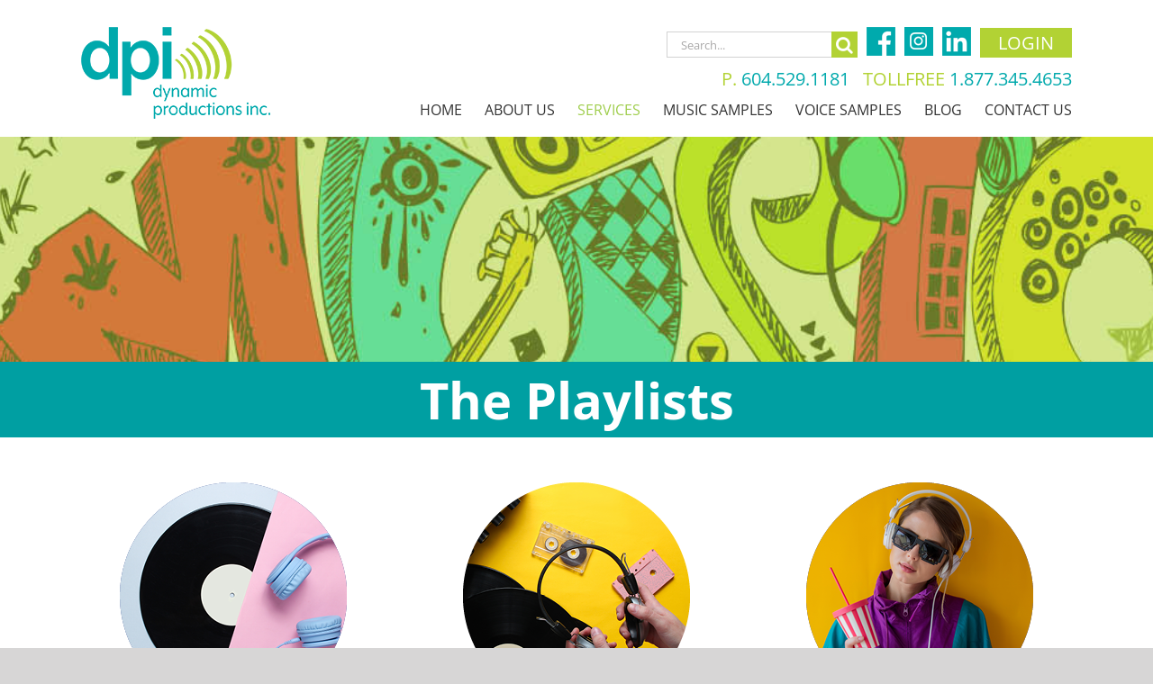

--- FILE ---
content_type: text/html; charset=UTF-8
request_url: https://dynamicproductions.ca/the-playlists/
body_size: 22662
content:
<!DOCTYPE html>
<html class="avada-html-layout-wide avada-html-header-position-top avada-is-100-percent-template" lang="en-US" prefix="og: http://ogp.me/ns# fb: http://ogp.me/ns/fb#">
<head>
	<meta http-equiv="X-UA-Compatible" content="IE=edge" />
	<meta http-equiv="Content-Type" content="text/html; charset=utf-8"/>
	<meta name="viewport" content="width=device-width, initial-scale=1" />
	<script>!function(e,c){e[c]=e[c]+(e[c]&&" ")+"quform-js"}(document.documentElement,"className");</script><meta name='robots' content='index, follow, max-image-preview:large, max-snippet:-1, max-video-preview:-1' />
	<style>img:is([sizes="auto" i], [sizes^="auto," i]) { contain-intrinsic-size: 3000px 1500px }</style>
	
	<!-- This site is optimized with the Yoast SEO plugin v26.7 - https://yoast.com/wordpress/plugins/seo/ -->
	<title>The Playlists - Dynamic Productions Inc.</title>
	<meta name="description" content="Since 1994, Dynamic Productions has been working with companies like yours. Our team of wordsmiths &amp; audio specialists will craft a message specifically designed to set your business apart from your competition." />
	<link rel="canonical" href="https://dynamicproductions.ca/the-playlists/" />
	<meta property="og:locale" content="en_US" />
	<meta property="og:type" content="article" />
	<meta property="og:title" content="The Playlists - Dynamic Productions Inc." />
	<meta property="og:description" content="Since 1994, Dynamic Productions has been working with companies like yours. Our team of wordsmiths &amp; audio specialists will craft a message specifically designed to set your business apart from your competition." />
	<meta property="og:url" content="https://dynamicproductions.ca/the-playlists/" />
	<meta property="og:site_name" content="Dynamic Productions Inc." />
	<meta property="article:publisher" content="https://www.facebook.com/dynamicproductions/?modal=admin_todo_tour" />
	<meta property="article:modified_time" content="2025-07-11T13:19:58+00:00" />
	<meta name="twitter:card" content="summary_large_image" />
	<meta name="twitter:label1" content="Est. reading time" />
	<meta name="twitter:data1" content="13 minutes" />
	<script type="application/ld+json" class="yoast-schema-graph">{"@context":"https://schema.org","@graph":[{"@type":"WebPage","@id":"https://dynamicproductions.ca/the-playlists/","url":"https://dynamicproductions.ca/the-playlists/","name":"The Playlists - Dynamic Productions Inc.","isPartOf":{"@id":"https://dynamicproductions.ca/#website"},"datePublished":"2020-06-09T19:12:12+00:00","dateModified":"2025-07-11T13:19:58+00:00","description":"Since 1994, Dynamic Productions has been working with companies like yours. Our team of wordsmiths & audio specialists will craft a message specifically designed to set your business apart from your competition.","breadcrumb":{"@id":"https://dynamicproductions.ca/the-playlists/#breadcrumb"},"inLanguage":"en-US","potentialAction":[{"@type":"ReadAction","target":["https://dynamicproductions.ca/the-playlists/"]}]},{"@type":"BreadcrumbList","@id":"https://dynamicproductions.ca/the-playlists/#breadcrumb","itemListElement":[{"@type":"ListItem","position":1,"name":"Home","item":"https://dynamicproductions.ca/"},{"@type":"ListItem","position":2,"name":"The Playlists"}]},{"@type":"WebSite","@id":"https://dynamicproductions.ca/#website","url":"https://dynamicproductions.ca/","name":"Dynamic Productions Inc.","description":"The Power of Voice","potentialAction":[{"@type":"SearchAction","target":{"@type":"EntryPoint","urlTemplate":"https://dynamicproductions.ca/?s={search_term_string}"},"query-input":{"@type":"PropertyValueSpecification","valueRequired":true,"valueName":"search_term_string"}}],"inLanguage":"en-US"}]}</script>
	<!-- / Yoast SEO plugin. -->


<link rel="alternate" type="application/rss+xml" title="Dynamic Productions Inc. &raquo; Feed" href="https://dynamicproductions.ca/feed/" />
<link rel="alternate" type="application/rss+xml" title="Dynamic Productions Inc. &raquo; Comments Feed" href="https://dynamicproductions.ca/comments/feed/" />
					<link rel="shortcut icon" href="https://dynamicproductions.ca/wp-content/uploads/2018/11/DynamicLogoNEW_RGB_favicon.jpg" type="image/x-icon" />
		
		
		
									<meta name="description" content="The Playlists     
Nothing But 70s 
Get out the bell bottoms and tie-die shirts for this one and be transported back to the 70s."/>
				
		<meta property="og:locale" content="en_US"/>
		<meta property="og:type" content="article"/>
		<meta property="og:site_name" content="Dynamic Productions Inc."/>
		<meta property="og:title" content="The Playlists - Dynamic Productions Inc."/>
				<meta property="og:description" content="The Playlists     
Nothing But 70s 
Get out the bell bottoms and tie-die shirts for this one and be transported back to the 70s."/>
				<meta property="og:url" content="https://dynamicproductions.ca/the-playlists/"/>
													<meta property="article:modified_time" content="2025-07-11T13:19:58+00:00"/>
											<meta property="og:image" content="https://dynamicproductions.ca/wp-content/uploads/2018/07/dp-new-logo.png"/>
		<meta property="og:image:width" content="210"/>
		<meta property="og:image:height" content="102"/>
		<meta property="og:image:type" content="image/png"/>
				<script type="text/javascript">
/* <![CDATA[ */
window._wpemojiSettings = {"baseUrl":"https:\/\/s.w.org\/images\/core\/emoji\/16.0.1\/72x72\/","ext":".png","svgUrl":"https:\/\/s.w.org\/images\/core\/emoji\/16.0.1\/svg\/","svgExt":".svg","source":{"concatemoji":"https:\/\/dynamicproductions.ca\/wp-includes\/js\/wp-emoji-release.min.js?ver=6.8.3"}};
/*! This file is auto-generated */
!function(s,n){var o,i,e;function c(e){try{var t={supportTests:e,timestamp:(new Date).valueOf()};sessionStorage.setItem(o,JSON.stringify(t))}catch(e){}}function p(e,t,n){e.clearRect(0,0,e.canvas.width,e.canvas.height),e.fillText(t,0,0);var t=new Uint32Array(e.getImageData(0,0,e.canvas.width,e.canvas.height).data),a=(e.clearRect(0,0,e.canvas.width,e.canvas.height),e.fillText(n,0,0),new Uint32Array(e.getImageData(0,0,e.canvas.width,e.canvas.height).data));return t.every(function(e,t){return e===a[t]})}function u(e,t){e.clearRect(0,0,e.canvas.width,e.canvas.height),e.fillText(t,0,0);for(var n=e.getImageData(16,16,1,1),a=0;a<n.data.length;a++)if(0!==n.data[a])return!1;return!0}function f(e,t,n,a){switch(t){case"flag":return n(e,"\ud83c\udff3\ufe0f\u200d\u26a7\ufe0f","\ud83c\udff3\ufe0f\u200b\u26a7\ufe0f")?!1:!n(e,"\ud83c\udde8\ud83c\uddf6","\ud83c\udde8\u200b\ud83c\uddf6")&&!n(e,"\ud83c\udff4\udb40\udc67\udb40\udc62\udb40\udc65\udb40\udc6e\udb40\udc67\udb40\udc7f","\ud83c\udff4\u200b\udb40\udc67\u200b\udb40\udc62\u200b\udb40\udc65\u200b\udb40\udc6e\u200b\udb40\udc67\u200b\udb40\udc7f");case"emoji":return!a(e,"\ud83e\udedf")}return!1}function g(e,t,n,a){var r="undefined"!=typeof WorkerGlobalScope&&self instanceof WorkerGlobalScope?new OffscreenCanvas(300,150):s.createElement("canvas"),o=r.getContext("2d",{willReadFrequently:!0}),i=(o.textBaseline="top",o.font="600 32px Arial",{});return e.forEach(function(e){i[e]=t(o,e,n,a)}),i}function t(e){var t=s.createElement("script");t.src=e,t.defer=!0,s.head.appendChild(t)}"undefined"!=typeof Promise&&(o="wpEmojiSettingsSupports",i=["flag","emoji"],n.supports={everything:!0,everythingExceptFlag:!0},e=new Promise(function(e){s.addEventListener("DOMContentLoaded",e,{once:!0})}),new Promise(function(t){var n=function(){try{var e=JSON.parse(sessionStorage.getItem(o));if("object"==typeof e&&"number"==typeof e.timestamp&&(new Date).valueOf()<e.timestamp+604800&&"object"==typeof e.supportTests)return e.supportTests}catch(e){}return null}();if(!n){if("undefined"!=typeof Worker&&"undefined"!=typeof OffscreenCanvas&&"undefined"!=typeof URL&&URL.createObjectURL&&"undefined"!=typeof Blob)try{var e="postMessage("+g.toString()+"("+[JSON.stringify(i),f.toString(),p.toString(),u.toString()].join(",")+"));",a=new Blob([e],{type:"text/javascript"}),r=new Worker(URL.createObjectURL(a),{name:"wpTestEmojiSupports"});return void(r.onmessage=function(e){c(n=e.data),r.terminate(),t(n)})}catch(e){}c(n=g(i,f,p,u))}t(n)}).then(function(e){for(var t in e)n.supports[t]=e[t],n.supports.everything=n.supports.everything&&n.supports[t],"flag"!==t&&(n.supports.everythingExceptFlag=n.supports.everythingExceptFlag&&n.supports[t]);n.supports.everythingExceptFlag=n.supports.everythingExceptFlag&&!n.supports.flag,n.DOMReady=!1,n.readyCallback=function(){n.DOMReady=!0}}).then(function(){return e}).then(function(){var e;n.supports.everything||(n.readyCallback(),(e=n.source||{}).concatemoji?t(e.concatemoji):e.wpemoji&&e.twemoji&&(t(e.twemoji),t(e.wpemoji)))}))}((window,document),window._wpemojiSettings);
/* ]]> */
</script>
<style id='wp-emoji-styles-inline-css' type='text/css'>

	img.wp-smiley, img.emoji {
		display: inline !important;
		border: none !important;
		box-shadow: none !important;
		height: 1em !important;
		width: 1em !important;
		margin: 0 0.07em !important;
		vertical-align: -0.1em !important;
		background: none !important;
		padding: 0 !important;
	}
</style>
<link rel='stylesheet' id='quform-css' href='https://dynamicproductions.ca/wp-content/plugins/quform/cache/quform.css?ver=1741784302' type='text/css' media='all' />
<link rel='stylesheet' id='fusion-dynamic-css-css' href='https://dynamicproductions.ca/wp-content/uploads/fusion-styles/6d9875d2e76f663931d7076e6d06c2c4.min.css?ver=3.11.14' type='text/css' media='all' />
<script type="text/javascript" src="https://dynamicproductions.ca/wp-includes/js/jquery/jquery.min.js?ver=3.7.1" id="jquery-core-js"></script>
<script type="text/javascript" src="https://dynamicproductions.ca/wp-includes/js/jquery/jquery-migrate.min.js?ver=3.4.1" id="jquery-migrate-js"></script>
<link rel="https://api.w.org/" href="https://dynamicproductions.ca/wp-json/" /><link rel="alternate" title="JSON" type="application/json" href="https://dynamicproductions.ca/wp-json/wp/v2/pages/481" /><link rel="EditURI" type="application/rsd+xml" title="RSD" href="https://dynamicproductions.ca/xmlrpc.php?rsd" />
<meta name="generator" content="WordPress 6.8.3" />
<link rel='shortlink' href='https://dynamicproductions.ca/?p=481' />
<link rel="alternate" title="oEmbed (JSON)" type="application/json+oembed" href="https://dynamicproductions.ca/wp-json/oembed/1.0/embed?url=https%3A%2F%2Fdynamicproductions.ca%2Fthe-playlists%2F" />
<link rel="alternate" title="oEmbed (XML)" type="text/xml+oembed" href="https://dynamicproductions.ca/wp-json/oembed/1.0/embed?url=https%3A%2F%2Fdynamicproductions.ca%2Fthe-playlists%2F&#038;format=xml" />
<style type="text/css" id="css-fb-visibility">@media screen and (max-width: 640px){.fusion-no-small-visibility{display:none !important;}body .sm-text-align-center{text-align:center !important;}body .sm-text-align-left{text-align:left !important;}body .sm-text-align-right{text-align:right !important;}body .sm-flex-align-center{justify-content:center !important;}body .sm-flex-align-flex-start{justify-content:flex-start !important;}body .sm-flex-align-flex-end{justify-content:flex-end !important;}body .sm-mx-auto{margin-left:auto !important;margin-right:auto !important;}body .sm-ml-auto{margin-left:auto !important;}body .sm-mr-auto{margin-right:auto !important;}body .fusion-absolute-position-small{position:absolute;top:auto;width:100%;}.awb-sticky.awb-sticky-small{ position: sticky; top: var(--awb-sticky-offset,0); }}@media screen and (min-width: 641px) and (max-width: 1024px){.fusion-no-medium-visibility{display:none !important;}body .md-text-align-center{text-align:center !important;}body .md-text-align-left{text-align:left !important;}body .md-text-align-right{text-align:right !important;}body .md-flex-align-center{justify-content:center !important;}body .md-flex-align-flex-start{justify-content:flex-start !important;}body .md-flex-align-flex-end{justify-content:flex-end !important;}body .md-mx-auto{margin-left:auto !important;margin-right:auto !important;}body .md-ml-auto{margin-left:auto !important;}body .md-mr-auto{margin-right:auto !important;}body .fusion-absolute-position-medium{position:absolute;top:auto;width:100%;}.awb-sticky.awb-sticky-medium{ position: sticky; top: var(--awb-sticky-offset,0); }}@media screen and (min-width: 1025px){.fusion-no-large-visibility{display:none !important;}body .lg-text-align-center{text-align:center !important;}body .lg-text-align-left{text-align:left !important;}body .lg-text-align-right{text-align:right !important;}body .lg-flex-align-center{justify-content:center !important;}body .lg-flex-align-flex-start{justify-content:flex-start !important;}body .lg-flex-align-flex-end{justify-content:flex-end !important;}body .lg-mx-auto{margin-left:auto !important;margin-right:auto !important;}body .lg-ml-auto{margin-left:auto !important;}body .lg-mr-auto{margin-right:auto !important;}body .fusion-absolute-position-large{position:absolute;top:auto;width:100%;}.awb-sticky.awb-sticky-large{ position: sticky; top: var(--awb-sticky-offset,0); }}</style><style type="text/css">.recentcomments a{display:inline !important;padding:0 !important;margin:0 !important;}</style>		<style type="text/css" id="wp-custom-css">
			/* fix password protect page styling */

#post-111 > div > form {
	margin: 50px; 
	text-align: center;
}

/* adjust styling of blog page */
#post-175 > div > div:nth-child(2) > div > div > div > div.fusion-recent-posts.fusion-recent-posts-1.avada-container.layout-thumbnails-on-side.layout-columns-3 > section > article > div.recent-posts-content > h4 {
	font-size: 22px;
}

#post-175 > div > div:nth-child(2) > div > div > div > div.fusion-recent-posts.fusion-recent-posts-1.avada-container.layout-thumbnails-on-side.layout-columns-3 > section > article > div.recent-posts-content > p:nth-child(5) {
	font-size: 16px;
}
#blog-1-post-180 > div > div.fusion-flexslider.flexslider.fusion-post-slideshow > ul.slides > li > div {
	min-height: 150px;
}
.sliderText {
	font-size:3em!important;
	text-transform: uppercase!important;
	font-weight: 500!important;
	color: white!important;
	line-height: 2px!important;
}

div.homeServices {
    text-align: center;
    color: white;
    font-size: 1.8em;
    font-weight: bold;
    padding-top: 245px;
    padding-bottom: 20px;
    min-height: 360px;
	max-width: 363px;
    margin: 0px 0px 11px 0px;
}

div.voiceOver {
	padding-top: 295px;	 
}

.greenTitle {
	color: #00aaad;
	text-transform: uppercase;
	font-size: 2.4em;
}

.yellowTitle {
	color: #b5d43b;
	text-transform: uppercase;
	font-size: 2.4em;
}

.aboutDynamic {
	text-align: center;
	font-style: italic;
	font-size: 1.5em;
}

h3.musicSamples {
	font-size: 2.6em!important;
	color: white!important;
}

.musicSection {
	font-size: 1.5em;
	color: white;
	padding-bottom: 40px;
}

a.musicButton {
	border: 2px solid white;
	font-size: 1.6em;
	color:white;
	padding: 0.75% 2%;
	margin: auto!important;
}

.testimonials {
	color: white!important;
	font-style: italic!important;
	font-size: 1.5em!important;
}

.testimonialNames {
	color: white!important;
	font-style: italic!important;
	font-size: 1.8em!important;
}

a.readAll {
	color: white!important;
	font-size: 1.1em;
	text-transform: uppercase;
	margin-top: 50px;
}

.footer {
	width: 100%;
}

img.footerLogo {
	display:block;
	margin-left: auto!important;
	margin-right: auto!important;
	margin-top: 70px;
	margin-bottom: 50px;
}

.footerBelly {
	border-top: 1px solid #b2d234;
	border-bottom: 1px solid #b2d234;
	padding-top: 20px;
	padding-bottom: 20px;
	width: 100%;
}

ul.contactNumbers, ul.contactLocations {
	text-align: center;
}

.contactNumbers li, .contactLocations li {
	margin: 0px;
	display: inline-block;
	padding-left: 20px;
	padding-top: 5px;
	padding-bottom: 5px;
}

.fusion-footer-widget-area ul li a{
	display:inline-block!important;
	padding-left: 10px;
}

.yellow {
	color:#b2d234;
	text-transform: uppercase;
	font-size: 1em;
}

.yellowLittle {
	font-size:13px;
	color:#b2d234;
}

.green {
	color:#00a9ac;
	text-transform: uppercase;
	font-size: 1em;
}

a.infoEmail {
	color:#00a9ac;
	text-transform: uppercase;
	display:block;
	text-align: center;
	padding-top: 10px;
 }

div.logosFooter {
	text-align: center;
	padding-top: 40px;
}

span.menu-text {
	text-transform: uppercase;
}

.socialIcons {
	list-style-type: none;
	text-align: right;
	display: flex;
   	flex-wrap: wrap;
	justify-content: flex-end;
	margin: 10px 0px 0px 0px;
}

.socialIcons li {
	display: inline-block;
	margin: 0px;
	padding-left: 10px;
	vertical-align: middle;
	padding-top: 20px;
}

.headerPhone {
	list-style-type: none;
	text-align: right;
	margin:5px 0px;
}

.headerPhone li {
	margin: 0px;
	padding-left: 10px;
	display: inline-block;
}

a.loginButton {
	background-color: #b2d234;
	color: white;
	text-transform: uppercase;
	padding: 3px 20px;
    font-size: 1em;
}

.searchform .fusion-search-form-content .fusion-search-button input[type=submit] {
    background: #b2d234!important;
}
.backBox {
    display: none;
}

.homeServices:hover .backBox {
    display: block;
}
.backBox{
background:#00b2b4;
width: 100%;
color: #fff;
position: absolute;
top: 0;
z-index: 1001;
height:100%;
max-width:363px;
}
.green .backBox{background:#bdda43;}

.homeServices.telehold{line-height:32px!important;}

.mainServices {
	text-align: center;
	font-size: 2.8em!important;
	color: white!important;
	margin-bottom: 0px;
	text-transform: uppercase;
	font-weight: 600!important;
	display: flex;
	justify-content: center;
}

.serviceTitle {
	text-align: right;
	font-size: 2.8em!important;
	color: white!important;
	margin-bottom: 0px;
	text-transform: uppercase;
	font-weight: 600!important;
}

.serviceTitle sup {
	font-weight: 300!important;
}

.serviceOnHold {
	text-transform: uppercase;
	color: #00a9ac!important;
	font-weight: 600!important;
	font-size: 2.4em!important;
	line-height: 1.0em!important;
}

.onHoldText {
	font-style: italic!important;
	font-size: 1.8em;
	line-height: 1.4em!important;
	font-weight: 100!important;
}

h3.ourSolutionsService {
	color: white!important;
	font-size: 2.8em!important;
	font-weight: 600!important;
	text-align: center!important;
	text-transform: uppercase;
}

p.ourSolutionsService {
	text-align: center!important;
	color: white!important;
	text-transform: uppercase!important;
	font-size: 1.2em;
}

h3.whatsIncluded {
	color: #b2d234!important;
	font-size: 2.8em!important;
	font-weight: 600!important;
	text-align: center!important;
	text-transform: uppercase;
}

p.whatsIncluded {
	text-align: center!important;
	text-transform: uppercase!important;
	font-size: 1.2em;
}

div.yellowButton a {
	border: 1px solid #b3d234;
	padding: 15px 30px;
	margin-left: auto;
	margin-right: auto;
	text-transform: uppercase;
	color: #b2d234;
	font-weight: 600;
	font-size: 1.4em;
}

h3.servicePage {
	font-size: 1.8em!important;
	color: #00a9ac!important;
	text-transform: uppercase!important;
	font-weight: bold!important;
}

p.servicePage {
	font-style: italic!important;
	color: #767778!important;
	padding-bottom: 10px!important;
}

div.servicesButton a {
	border: 1px solid #6bc2c4!important;
	padding: 15px 20px!important;
	color: #6bc2c4!important;
	text-transform: uppercase!important;
	font-weight: bold;
}


h3.align-center {
	text-align: center;
	color: white!important;
}

.gradBack {
	background-image: -webkit-gradient( linear, left bottom, left top, from( #1bb7ba ), to( #148889 ) );
	padding: 29px 20px;
}

.gradBack:hover {
	background-color: #b2d234;
	background-image:none;
}

.fusion-column-wrapper {
	min-height:initial!important;
}

.noMargin {
	margin-bottom: 6px!important;
}

.fusion-main-menu > ul > li > a {
   height: 24px!important;
   line-height: 24px!important;
}

@media only screen and (max-width: 1130px) {
div.homeServices{font-size:1.2em!important;}
}
	
@media only screen and (max-width: 940px) {
	.desktopOnly {
		display: none!important;
    }
	.headerPhone {
		text-align: center;
		padding: 0px;
		margin: 2px 0px;
    } 
	.fusion-logo-link img, .header {
	    display: flex;
        flex-wrap: wrap;
        justify-content: center;
	}
	.fusion-logo-link {
    	display: flex!important;
    	justify-content: center!important;
    }
	.socialIcons{padding:0px;margin:5px 0px;}
	.socialIcons li{padding-top:0px;}
	.sectionSquares .fusion-column-wrapper{max-width:363px;margin:auto;}
	h3.musicSamples{margin:10px 0px!important;}
	h3.musicSamples{font-size:1.2em!important;}
	.musicSection,.testimonials,.testimonialNames{font-size:1em!important;}
	.musicSection{padding-bottom:2px!important;}
	a.musicButton{font-size:1.2em!important;padding:5px!important;}
	img.footerLogo{margin:10px auto!important;}
	a.infoEmail{font-size:16px!important;}
	.serviceTitle,.serviceOnHold,h3.ourSolutionsService,h3.whatsIncluded{font-size:1.5em!important;text-align:center;line-height:1em!important;}
	.serviceOnHold,h3.ourSolutionsService,h3.whatsIncluded{margin:5px 0px!important;}
}

		</style>
				<script type="text/javascript">
			var doc = document.documentElement;
			doc.setAttribute( 'data-useragent', navigator.userAgent );
		</script>
		
	<!-- Google tag (gtag.js) -->
<script async src="https://www.googletagmanager.com/gtag/js?id=G-J83YVN5ZZ4"></script>
<script>
  window.dataLayer = window.dataLayer || [];
  function gtag(){dataLayer.push(arguments);}
  gtag('js', new Date());

  gtag('config', 'G-J83YVN5ZZ4');
</script>

<meta name="description" content="Tap into the power of audio marketing with Dynamic Productions in your advertising strategy! Contact us today for a free estimate on your next audio, voice, or music communication project.">

<meta name="google-site-verification" content="txS5OQ6aPLobwFWCd1c9sxPdPEqJEhq3ZprPv6U2mWw" /></head>

<body class="wp-singular page-template page-template-100-width page-template-100-width-php page page-id-481 wp-theme-Avada wp-child-theme-Avada-Child-Theme fusion-image-hovers fusion-pagination-sizing fusion-button_type-flat fusion-button_span-no fusion-button_gradient-linear avada-image-rollover-circle-yes avada-image-rollover-yes avada-image-rollover-direction-left fusion-body ltr fusion-sticky-header no-tablet-sticky-header no-mobile-sticky-header no-mobile-slidingbar no-mobile-totop avada-has-rev-slider-styles fusion-disable-outline fusion-sub-menu-fade mobile-logo-pos-left layout-wide-mode avada-has-boxed-modal-shadow-none layout-scroll-offset-full avada-has-zero-margin-offset-top fusion-top-header menu-text-align-center mobile-menu-design-classic fusion-show-pagination-text fusion-header-layout-v1 avada-responsive avada-footer-fx-none avada-menu-highlight-style-bar fusion-search-form-classic fusion-main-menu-search-overlay fusion-avatar-square avada-dropdown-styles avada-blog-layout-large avada-blog-archive-layout-large avada-header-shadow-no avada-menu-icon-position-left avada-has-megamenu-shadow avada-has-mainmenu-dropdown-divider avada-has-100-footer avada-has-breadcrumb-mobile-hidden avada-has-titlebar-hide avada-has-pagination-padding avada-flyout-menu-direction-fade avada-ec-views-v1" data-awb-post-id="481">
		<a class="skip-link screen-reader-text" href="#content">Skip to content</a>

	<div id="boxed-wrapper">
		
		<div id="wrapper" class="fusion-wrapper">
			<div id="home" style="position:relative;top:-1px;"></div>
							
					
			<header class="fusion-header-wrapper">
				<div class="fusion-header-v1 fusion-logo-alignment fusion-logo-left fusion-sticky-menu-1 fusion-sticky-logo- fusion-mobile-logo-  fusion-mobile-menu-design-classic">
					<div class="fusion-header-sticky-height"></div>
<div class="fusion-header">
	<div class="fusion-row">
					<div class="fusion-logo" data-margin-top="30px" data-margin-bottom="20px" data-margin-left="0px" data-margin-right="0px">
			<a class="fusion-logo-link"  href="https://dynamicproductions.ca/" >

						<!-- standard logo -->
			<img src="https://dynamicproductions.ca/wp-content/uploads/2018/07/dp-new-logo.png" srcset="https://dynamicproductions.ca/wp-content/uploads/2018/07/dp-new-logo.png 1x" width="210" height="102" alt="Dynamic Productions Inc. Logo" data-retina_logo_url="" class="fusion-standard-logo" />

			
					</a>
		</div><!--CUSTOM CODE STARTS--><div class="header">
				<ul class="socialIcons">
					<li class="desktopOnly">		<form role="search" class="searchform fusion-search-form  fusion-search-form-classic" method="get" action="https://dynamicproductions.ca/">
			<div class="fusion-search-form-content">

				
				<div class="fusion-search-field search-field">
					<label><span class="screen-reader-text">Search for:</span>
													<input type="search" value="" name="s" class="s" placeholder="Search..." required aria-required="true" aria-label="Search..."/>
											</label>
				</div>
				<div class="fusion-search-button search-button">
					<input type="submit" class="fusion-search-submit searchsubmit" aria-label="Search" value="&#xf002;" />
									</div>

				
			</div>


			
		</form>
		</li>
 					<li><a href="https://www.facebook.com/dynamicproductions/?modal=admin_todo_tour" target="_blank"><img src="https://dynamicproductions.ca/wp-content/uploads/2018/06/Facebook-Icon-to-Dynamic-Productions-Inc.-Facebook-Page.png" alt="Like our Facebook Page"></a></li>
					<li><a href="https://www.instagram.com/dynamicproductionsinc/" target="_blank"><img src="https://dynamicproductions.ca/wp-content/uploads/2023/05/IG-Icon-to-Dynamic-Productions-Inc.-Instagram-Page.png" alt="Like our Instagram Page"></a></li>
					<li><a href="https://www.linkedin.com/company/dynamic-productions/" target="_blank"><img src="https://dynamicproductions.ca/wp-content/uploads/2018/06/LinkedIn-Icon-to-Dynamic-Productions-Inc.png" alt="Check us out on LinkedIn!"></a></li>
					<li><a class="loginButton" href="#">login</a></li>
				</ul>
				<ul class="headerPhone">
					<li><span class="yellow">P.</span>  <a href="#" class="green">604.529.1181</a></li> 
					<li><span class="yellow">Tollfree</span>  <a href="#" class="green">1.877.345.4653</a></li>
				</ul>
				</div><!--CUSTOM CODE ENDS-->
		<nav class="fusion-main-menu" aria-label="Main Menu"><div class="fusion-overlay-search">		<form role="search" class="searchform fusion-search-form  fusion-search-form-classic" method="get" action="https://dynamicproductions.ca/">
			<div class="fusion-search-form-content">

				
				<div class="fusion-search-field search-field">
					<label><span class="screen-reader-text">Search for:</span>
													<input type="search" value="" name="s" class="s" placeholder="Search..." required aria-required="true" aria-label="Search..."/>
											</label>
				</div>
				<div class="fusion-search-button search-button">
					<input type="submit" class="fusion-search-submit searchsubmit" aria-label="Search" value="&#xf002;" />
									</div>

				
			</div>


			
		</form>
		<div class="fusion-search-spacer"></div><a href="#" role="button" aria-label="Close Search" class="fusion-close-search"></a></div><ul id="menu-main-menu" class="fusion-menu"><li  id="menu-item-21"  class="menu-item menu-item-type-post_type menu-item-object-page menu-item-home menu-item-21"  data-item-id="21"><a  href="https://dynamicproductions.ca/" class="fusion-bar-highlight"><span class="menu-text">Home</span></a></li><li  id="menu-item-121"  class="menu-item menu-item-type-post_type menu-item-object-page menu-item-has-children menu-item-121 fusion-dropdown-menu"  data-item-id="121"><a  href="https://dynamicproductions.ca/ourstory/" class="fusion-bar-highlight"><span class="menu-text">ABOUT US</span></a><ul class="sub-menu"><li  id="menu-item-334"  class="menu-item menu-item-type-post_type menu-item-object-page menu-item-334 fusion-dropdown-submenu" ><a  href="https://dynamicproductions.ca/ourstory/" class="fusion-bar-highlight"><span>Our Story</span></a></li><li  id="menu-item-268"  class="menu-item menu-item-type-post_type menu-item-object-page menu-item-268 fusion-dropdown-submenu" ><a  href="https://dynamicproductions.ca/testimonials/" class="fusion-bar-highlight"><span>Testimonials</span></a></li></ul></li><li  id="menu-item-66"  class="menu-item menu-item-type-post_type menu-item-object-page current-menu-ancestor current-menu-parent current_page_parent current_page_ancestor menu-item-has-children menu-item-66 fusion-dropdown-menu"  data-item-id="66"><a  href="https://dynamicproductions.ca/services-page/" class="fusion-bar-highlight"><span class="menu-text">Services</span></a><ul class="sub-menu"><li  id="menu-item-65"  class="menu-item menu-item-type-post_type menu-item-object-page menu-item-65 fusion-dropdown-submenu" ><a  href="https://dynamicproductions.ca/telehold-messages/" class="fusion-bar-highlight"><span>Message On Hold</span></a></li><li  id="menu-item-2472"  class="menu-item menu-item-type-post_type menu-item-object-page menu-item-2472 fusion-dropdown-submenu" ><a  href="https://dynamicproductions.ca/auto-attendant/" class="fusion-bar-highlight"><span>Auto Attendant</span></a></li><li  id="menu-item-141"  class="menu-item menu-item-type-post_type menu-item-object-page menu-item-141 fusion-dropdown-submenu" ><a  href="https://dynamicproductions.ca/in-store-announcements/" class="fusion-bar-highlight"><span>In-Store Announcements</span></a></li><li  id="menu-item-599"  class="menu-item menu-item-type-post_type menu-item-object-page current-menu-item page_item page-item-481 current_page_item menu-item-599 fusion-dropdown-submenu" ><a  href="https://dynamicproductions.ca/the-playlists/" class="fusion-bar-highlight"><span>The Playlists</span></a></li><li  id="menu-item-61"  class="menu-item menu-item-type-post_type menu-item-object-page menu-item-61 fusion-dropdown-submenu" ><a  href="https://dynamicproductions.ca/radio-commercials/" class="fusion-bar-highlight"><span>Radio Ads</span></a></li><li  id="menu-item-60"  class="menu-item menu-item-type-post_type menu-item-object-page menu-item-60 fusion-dropdown-submenu" ><a  href="https://dynamicproductions.ca/voiceovers/" class="fusion-bar-highlight"><span>Voiceovers</span></a></li><li  id="menu-item-2805"  class="menu-item menu-item-type-post_type menu-item-object-page menu-item-2805 fusion-dropdown-submenu" ><a  href="https://dynamicproductions.ca/background-music/" class="fusion-bar-highlight"><span>Background Music</span></a></li></ul></li><li  id="menu-item-2700"  class="menu-item menu-item-type-post_type menu-item-object-page menu-item-2700"  data-item-id="2700"><a  href="https://dynamicproductions.ca/musicsamples/" class="fusion-bar-highlight"><span class="menu-text">Music Samples</span></a></li><li  id="menu-item-308"  class="menu-item menu-item-type-post_type menu-item-object-page menu-item-308"  data-item-id="308"><a  href="https://dynamicproductions.ca/voice-samples/" class="fusion-bar-highlight"><span class="menu-text">Voice Samples</span></a></li><li  id="menu-item-176"  class="menu-item menu-item-type-post_type menu-item-object-page menu-item-176"  data-item-id="176"><a  href="https://dynamicproductions.ca/blog/" class="fusion-bar-highlight"><span class="menu-text">Blog</span></a></li><li  id="menu-item-174"  class="menu-item menu-item-type-post_type menu-item-object-page menu-item-174"  data-item-id="174"><a  href="https://dynamicproductions.ca/contactus/" class="fusion-bar-highlight"><span class="menu-text">Contact Us</span></a></li></ul></nav><nav class="fusion-main-menu fusion-sticky-menu" aria-label="Main Menu Sticky"><div class="fusion-overlay-search">		<form role="search" class="searchform fusion-search-form  fusion-search-form-classic" method="get" action="https://dynamicproductions.ca/">
			<div class="fusion-search-form-content">

				
				<div class="fusion-search-field search-field">
					<label><span class="screen-reader-text">Search for:</span>
													<input type="search" value="" name="s" class="s" placeholder="Search..." required aria-required="true" aria-label="Search..."/>
											</label>
				</div>
				<div class="fusion-search-button search-button">
					<input type="submit" class="fusion-search-submit searchsubmit" aria-label="Search" value="&#xf002;" />
									</div>

				
			</div>


			
		</form>
		<div class="fusion-search-spacer"></div><a href="#" role="button" aria-label="Close Search" class="fusion-close-search"></a></div><ul id="menu-main-menu-1" class="fusion-menu"><li   class="menu-item menu-item-type-post_type menu-item-object-page menu-item-home menu-item-21"  data-item-id="21"><a  href="https://dynamicproductions.ca/" class="fusion-bar-highlight"><span class="menu-text">Home</span></a></li><li   class="menu-item menu-item-type-post_type menu-item-object-page menu-item-has-children menu-item-121 fusion-dropdown-menu"  data-item-id="121"><a  href="https://dynamicproductions.ca/ourstory/" class="fusion-bar-highlight"><span class="menu-text">ABOUT US</span></a><ul class="sub-menu"><li   class="menu-item menu-item-type-post_type menu-item-object-page menu-item-334 fusion-dropdown-submenu" ><a  href="https://dynamicproductions.ca/ourstory/" class="fusion-bar-highlight"><span>Our Story</span></a></li><li   class="menu-item menu-item-type-post_type menu-item-object-page menu-item-268 fusion-dropdown-submenu" ><a  href="https://dynamicproductions.ca/testimonials/" class="fusion-bar-highlight"><span>Testimonials</span></a></li></ul></li><li   class="menu-item menu-item-type-post_type menu-item-object-page current-menu-ancestor current-menu-parent current_page_parent current_page_ancestor menu-item-has-children menu-item-66 fusion-dropdown-menu"  data-item-id="66"><a  href="https://dynamicproductions.ca/services-page/" class="fusion-bar-highlight"><span class="menu-text">Services</span></a><ul class="sub-menu"><li   class="menu-item menu-item-type-post_type menu-item-object-page menu-item-65 fusion-dropdown-submenu" ><a  href="https://dynamicproductions.ca/telehold-messages/" class="fusion-bar-highlight"><span>Message On Hold</span></a></li><li   class="menu-item menu-item-type-post_type menu-item-object-page menu-item-2472 fusion-dropdown-submenu" ><a  href="https://dynamicproductions.ca/auto-attendant/" class="fusion-bar-highlight"><span>Auto Attendant</span></a></li><li   class="menu-item menu-item-type-post_type menu-item-object-page menu-item-141 fusion-dropdown-submenu" ><a  href="https://dynamicproductions.ca/in-store-announcements/" class="fusion-bar-highlight"><span>In-Store Announcements</span></a></li><li   class="menu-item menu-item-type-post_type menu-item-object-page current-menu-item page_item page-item-481 current_page_item menu-item-599 fusion-dropdown-submenu" ><a  href="https://dynamicproductions.ca/the-playlists/" class="fusion-bar-highlight"><span>The Playlists</span></a></li><li   class="menu-item menu-item-type-post_type menu-item-object-page menu-item-61 fusion-dropdown-submenu" ><a  href="https://dynamicproductions.ca/radio-commercials/" class="fusion-bar-highlight"><span>Radio Ads</span></a></li><li   class="menu-item menu-item-type-post_type menu-item-object-page menu-item-60 fusion-dropdown-submenu" ><a  href="https://dynamicproductions.ca/voiceovers/" class="fusion-bar-highlight"><span>Voiceovers</span></a></li><li   class="menu-item menu-item-type-post_type menu-item-object-page menu-item-2805 fusion-dropdown-submenu" ><a  href="https://dynamicproductions.ca/background-music/" class="fusion-bar-highlight"><span>Background Music</span></a></li></ul></li><li   class="menu-item menu-item-type-post_type menu-item-object-page menu-item-2700"  data-item-id="2700"><a  href="https://dynamicproductions.ca/musicsamples/" class="fusion-bar-highlight"><span class="menu-text">Music Samples</span></a></li><li   class="menu-item menu-item-type-post_type menu-item-object-page menu-item-308"  data-item-id="308"><a  href="https://dynamicproductions.ca/voice-samples/" class="fusion-bar-highlight"><span class="menu-text">Voice Samples</span></a></li><li   class="menu-item menu-item-type-post_type menu-item-object-page menu-item-176"  data-item-id="176"><a  href="https://dynamicproductions.ca/blog/" class="fusion-bar-highlight"><span class="menu-text">Blog</span></a></li><li   class="menu-item menu-item-type-post_type menu-item-object-page menu-item-174"  data-item-id="174"><a  href="https://dynamicproductions.ca/contactus/" class="fusion-bar-highlight"><span class="menu-text">Contact Us</span></a></li></ul></nav><div class="fusion-mobile-navigation"><ul id="menu-main-menu-2" class="fusion-mobile-menu"><li   class="menu-item menu-item-type-post_type menu-item-object-page menu-item-home menu-item-21"  data-item-id="21"><a  href="https://dynamicproductions.ca/" class="fusion-bar-highlight"><span class="menu-text">Home</span></a></li><li   class="menu-item menu-item-type-post_type menu-item-object-page menu-item-has-children menu-item-121 fusion-dropdown-menu"  data-item-id="121"><a  href="https://dynamicproductions.ca/ourstory/" class="fusion-bar-highlight"><span class="menu-text">ABOUT US</span></a><ul class="sub-menu"><li   class="menu-item menu-item-type-post_type menu-item-object-page menu-item-334 fusion-dropdown-submenu" ><a  href="https://dynamicproductions.ca/ourstory/" class="fusion-bar-highlight"><span>Our Story</span></a></li><li   class="menu-item menu-item-type-post_type menu-item-object-page menu-item-268 fusion-dropdown-submenu" ><a  href="https://dynamicproductions.ca/testimonials/" class="fusion-bar-highlight"><span>Testimonials</span></a></li></ul></li><li   class="menu-item menu-item-type-post_type menu-item-object-page current-menu-ancestor current-menu-parent current_page_parent current_page_ancestor menu-item-has-children menu-item-66 fusion-dropdown-menu"  data-item-id="66"><a  href="https://dynamicproductions.ca/services-page/" class="fusion-bar-highlight"><span class="menu-text">Services</span></a><ul class="sub-menu"><li   class="menu-item menu-item-type-post_type menu-item-object-page menu-item-65 fusion-dropdown-submenu" ><a  href="https://dynamicproductions.ca/telehold-messages/" class="fusion-bar-highlight"><span>Message On Hold</span></a></li><li   class="menu-item menu-item-type-post_type menu-item-object-page menu-item-2472 fusion-dropdown-submenu" ><a  href="https://dynamicproductions.ca/auto-attendant/" class="fusion-bar-highlight"><span>Auto Attendant</span></a></li><li   class="menu-item menu-item-type-post_type menu-item-object-page menu-item-141 fusion-dropdown-submenu" ><a  href="https://dynamicproductions.ca/in-store-announcements/" class="fusion-bar-highlight"><span>In-Store Announcements</span></a></li><li   class="menu-item menu-item-type-post_type menu-item-object-page current-menu-item page_item page-item-481 current_page_item menu-item-599 fusion-dropdown-submenu" ><a  href="https://dynamicproductions.ca/the-playlists/" class="fusion-bar-highlight"><span>The Playlists</span></a></li><li   class="menu-item menu-item-type-post_type menu-item-object-page menu-item-61 fusion-dropdown-submenu" ><a  href="https://dynamicproductions.ca/radio-commercials/" class="fusion-bar-highlight"><span>Radio Ads</span></a></li><li   class="menu-item menu-item-type-post_type menu-item-object-page menu-item-60 fusion-dropdown-submenu" ><a  href="https://dynamicproductions.ca/voiceovers/" class="fusion-bar-highlight"><span>Voiceovers</span></a></li><li   class="menu-item menu-item-type-post_type menu-item-object-page menu-item-2805 fusion-dropdown-submenu" ><a  href="https://dynamicproductions.ca/background-music/" class="fusion-bar-highlight"><span>Background Music</span></a></li></ul></li><li   class="menu-item menu-item-type-post_type menu-item-object-page menu-item-2700"  data-item-id="2700"><a  href="https://dynamicproductions.ca/musicsamples/" class="fusion-bar-highlight"><span class="menu-text">Music Samples</span></a></li><li   class="menu-item menu-item-type-post_type menu-item-object-page menu-item-308"  data-item-id="308"><a  href="https://dynamicproductions.ca/voice-samples/" class="fusion-bar-highlight"><span class="menu-text">Voice Samples</span></a></li><li   class="menu-item menu-item-type-post_type menu-item-object-page menu-item-176"  data-item-id="176"><a  href="https://dynamicproductions.ca/blog/" class="fusion-bar-highlight"><span class="menu-text">Blog</span></a></li><li   class="menu-item menu-item-type-post_type menu-item-object-page menu-item-174"  data-item-id="174"><a  href="https://dynamicproductions.ca/contactus/" class="fusion-bar-highlight"><span class="menu-text">Contact Us</span></a></li></ul></div>
<nav class="fusion-mobile-nav-holder fusion-mobile-menu-text-align-left" aria-label="Main Menu Mobile"></nav>

	<nav class="fusion-mobile-nav-holder fusion-mobile-menu-text-align-left fusion-mobile-sticky-nav-holder" aria-label="Main Menu Mobile Sticky"></nav>
			</div>
</div>
				</div>
				<div class="fusion-clearfix"></div>
			</header>
								
							<div id="sliders-container" class="fusion-slider-visibility">
					</div>
				
					
							
			
						<main id="main" class="clearfix width-100">
				<div class="fusion-row" style="max-width:100%;">
<section id="content" class="full-width">
					<div id="post-481" class="post-481 page type-page status-publish hentry">
			<span class="entry-title rich-snippet-hidden">The Playlists</span><span class="vcard rich-snippet-hidden"><span class="fn"><a href="https://dynamicproductions.ca/author/dynamicproductions/" title="Posts by dynamicproductions" rel="author">dynamicproductions</a></span></span><span class="updated rich-snippet-hidden">2025-07-11T13:19:58+00:00</span>						<div class="post-content">
				<div class="fusion-fullwidth fullwidth-box fusion-builder-row-1 fusion-parallax-none hundred-percent-fullwidth non-hundred-percent-height-scrolling fusion-equal-height-columns" style="--awb-border-radius-top-left:0px;--awb-border-radius-top-right:0px;--awb-border-radius-bottom-right:0px;--awb-border-radius-bottom-left:0px;--awb-padding-right:0px;--awb-padding-left:0px;--awb-margin-bottom:0px;--awb-background-image:url(&quot;https://dynamicproductions.ca/wp-content/uploads/2018/08/Overhead-Header-1.jpg&quot;);--awb-background-size:cover;--awb-flex-wrap:wrap;" ><div class="fusion-builder-row fusion-row"><div class="fusion-layout-column fusion_builder_column fusion-builder-column-0 fusion_builder_column_1_1 1_1 fusion-one-full fusion-column-first fusion-column-last" style="--awb-padding-right:20px;--awb-padding-left:20px;--awb-bg-color:#009fa2;--awb-bg-color-hover:#009fa2;--awb-bg-size:cover;--awb-margin-top:250px;--awb-margin-bottom:0px;"><div class="fusion-column-wrapper fusion-flex-column-wrapper-legacy"><div class="fusion-text fusion-text-1"><h2 class="serviceTitle" style="text-align: center;">The Playlists</h2>
</div><div class="fusion-clearfix"></div></div></div></div></div><div class="fusion-fullwidth fullwidth-box fusion-builder-row-2 nonhundred-percent-fullwidth non-hundred-percent-height-scrolling" style="--awb-border-radius-top-left:0px;--awb-border-radius-top-right:0px;--awb-border-radius-bottom-right:0px;--awb-border-radius-bottom-left:0px;--awb-margin-top:50px;--awb-flex-wrap:wrap;" ><div class="fusion-builder-row fusion-row"><div class="fusion-layout-column fusion_builder_column fusion-builder-column-1 fusion_builder_column_1_3 1_3 fusion-one-third fusion-column-first" style="--awb-bg-size:cover;width:33.333333333333%;width:calc(33.333333333333% - ( ( 4% + 4% ) * 0.33333333333333 ) );margin-right: 4%;"><div class="fusion-column-wrapper fusion-flex-column-wrapper-legacy"><div class="fusion-image-element fusion-image-align-center in-legacy-container" style="text-align:center;--awb-caption-title-font-family:var(--h2_typography-font-family);--awb-caption-title-font-weight:var(--h2_typography-font-weight);--awb-caption-title-font-style:var(--h2_typography-font-style);--awb-caption-title-size:var(--h2_typography-font-size);--awb-caption-title-transform:var(--h2_typography-text-transform);--awb-caption-title-line-height:var(--h2_typography-line-height);--awb-caption-title-letter-spacing:var(--h2_typography-letter-spacing);"><div class="imageframe-align-center"><span class=" fusion-imageframe imageframe-none imageframe-1 hover-type-none"><img fetchpriority="high" decoding="async" width="252" height="252" title="Playlists-" src="https://dynamicproductions.ca/wp-content/uploads/2020/06/Playlists-.png" alt class="img-responsive wp-image-498" srcset="https://dynamicproductions.ca/wp-content/uploads/2020/06/Playlists--200x200.png 200w, https://dynamicproductions.ca/wp-content/uploads/2020/06/Playlists-.png 252w" sizes="(max-width: 940px) 100vw, 252px" /></span></div></div><div class="fusion-sep-clear"></div><div class="fusion-separator fusion-full-width-sep" style="margin-left: auto;margin-right: auto;margin-top:20px;margin-bottom:20px;width:100%;"><div class="fusion-separator-border sep-single sep-solid" style="--awb-height:20px;--awb-amount:20px;--awb-sep-color:#00bcd4;border-color:#00bcd4;border-top-width:1px;"></div></div><div class="fusion-sep-clear"></div><div class="fusion-text fusion-text-2"><h2 class="p1" style="text-align: center;"><b>Nothing But 70s</b></h2>
</div><div class="fusion-text fusion-text-3"><h3 class="p1 fusion-responsive-typography-calculated" style="text-align: center; --fontsize: 16; line-height: 1.5; --minfontsize: 16;" data-fontsize="16" data-lineheight="24px">Get out the bell bottoms and tie-die shirts for this one and be transported back to the 70s.</h3>
</div><div class="fusion-clearfix"></div></div></div><div class="fusion-layout-column fusion_builder_column fusion-builder-column-2 fusion_builder_column_1_3 1_3 fusion-one-third" style="--awb-bg-size:cover;width:33.333333333333%;width:calc(33.333333333333% - ( ( 4% + 4% ) * 0.33333333333333 ) );margin-right: 4%;"><div class="fusion-column-wrapper fusion-flex-column-wrapper-legacy"><div class="fusion-image-element fusion-image-align-center in-legacy-container" style="text-align:center;--awb-caption-title-font-family:var(--h2_typography-font-family);--awb-caption-title-font-weight:var(--h2_typography-font-weight);--awb-caption-title-font-style:var(--h2_typography-font-style);--awb-caption-title-size:var(--h2_typography-font-size);--awb-caption-title-transform:var(--h2_typography-text-transform);--awb-caption-title-line-height:var(--h2_typography-line-height);--awb-caption-title-letter-spacing:var(--h2_typography-letter-spacing);"><div class="imageframe-align-center"><span class=" fusion-imageframe imageframe-none imageframe-2 hover-type-none"><img decoding="async" width="252" height="252" title="Playlists-2" src="https://dynamicproductions.ca/wp-content/uploads/2020/06/Playlists-2.png" alt class="img-responsive wp-image-499" srcset="https://dynamicproductions.ca/wp-content/uploads/2020/06/Playlists-2-200x200.png 200w, https://dynamicproductions.ca/wp-content/uploads/2020/06/Playlists-2.png 252w" sizes="(max-width: 940px) 100vw, 252px" /></span></div></div><div class="fusion-sep-clear"></div><div class="fusion-separator fusion-full-width-sep" style="margin-left: auto;margin-right: auto;margin-top:20px;margin-bottom:20px;width:100%;"><div class="fusion-separator-border sep-single sep-solid" style="--awb-height:20px;--awb-amount:20px;--awb-sep-color:#00bcd4;border-color:#00bcd4;border-top-width:1px;"></div></div><div class="fusion-sep-clear"></div><div class="fusion-text fusion-text-4"><h2 class="p1 fusion-responsive-typography-calculated" style="text-align: center; --fontsize: 20; line-height: 1.5; --minfontsize: 20;" data-fontsize="20" data-lineheight="30px"><b>Nothing But 80s</b></h2>
</div><div class="fusion-text fusion-text-5"><h3 class="p1" style="text-align: center;">The era known for extreme fashion and getting &#8220;Dressed for Success&#8221;, but sometimes&#8230;&#8221;Girls just Want to have Fun&#8221;!</h3>
</div><div class="fusion-clearfix"></div></div></div><div class="fusion-layout-column fusion_builder_column fusion-builder-column-3 fusion_builder_column_1_3 1_3 fusion-one-third fusion-column-last" style="--awb-bg-size:cover;width:33.333333333333%;width:calc(33.333333333333% - ( ( 4% + 4% ) * 0.33333333333333 ) );"><div class="fusion-column-wrapper fusion-flex-column-wrapper-legacy"><div class="fusion-image-element fusion-image-align-center in-legacy-container" style="text-align:center;--awb-caption-title-font-family:var(--h2_typography-font-family);--awb-caption-title-font-weight:var(--h2_typography-font-weight);--awb-caption-title-font-style:var(--h2_typography-font-style);--awb-caption-title-size:var(--h2_typography-font-size);--awb-caption-title-transform:var(--h2_typography-text-transform);--awb-caption-title-line-height:var(--h2_typography-line-height);--awb-caption-title-letter-spacing:var(--h2_typography-letter-spacing);"><div class="imageframe-align-center"><span class=" fusion-imageframe imageframe-none imageframe-3 hover-type-none"><img decoding="async" width="252" height="252" title="Playlists-3" src="https://dynamicproductions.ca/wp-content/uploads/2020/06/Playlists-3.png" alt class="img-responsive wp-image-500" srcset="https://dynamicproductions.ca/wp-content/uploads/2020/06/Playlists-3-200x200.png 200w, https://dynamicproductions.ca/wp-content/uploads/2020/06/Playlists-3.png 252w" sizes="(max-width: 940px) 100vw, 252px" /></span></div></div><div class="fusion-sep-clear"></div><div class="fusion-separator fusion-full-width-sep" style="margin-left: auto;margin-right: auto;margin-top:20px;margin-bottom:20px;width:100%;"><div class="fusion-separator-border sep-single sep-solid" style="--awb-height:20px;--awb-amount:20px;--awb-sep-color:#00bcd4;border-color:#00bcd4;border-top-width:1px;"></div></div><div class="fusion-sep-clear"></div><div class="fusion-text fusion-text-6"><h2 class="p1 fusion-responsive-typography-calculated" style="text-align: center; --fontsize: 20; line-height: 1.5; --minfontsize: 20;" data-fontsize="20" data-lineheight="30px"><b>Nothing But 90s</b></h2>
</div><div class="fusion-text fusion-text-7"><h3 class="p1" style="text-align: center;">Remember dial up internet and scrunchies? Sit back and enjoy the creative fusion of your favorite 90s songs.</h3>
</div><div class="fusion-clearfix"></div></div></div></div></div><div class="fusion-fullwidth fullwidth-box fusion-builder-row-3 nonhundred-percent-fullwidth non-hundred-percent-height-scrolling" style="--awb-border-radius-top-left:0px;--awb-border-radius-top-right:0px;--awb-border-radius-bottom-right:0px;--awb-border-radius-bottom-left:0px;--awb-flex-wrap:wrap;" ><div class="fusion-builder-row fusion-row"><div class="fusion-layout-column fusion_builder_column fusion-builder-column-4 fusion_builder_column_1_1 1_1 fusion-one-full fusion-column-first fusion-column-last" style="--awb-bg-size:cover;"><div class="fusion-column-wrapper fusion-flex-column-wrapper-legacy"><div class="fusion-sep-clear"></div><div class="fusion-separator fusion-full-width-sep" style="margin-left: auto;margin-right: auto;margin-top:10px;margin-bottom:10px;width:100%;"></div><div class="fusion-sep-clear"></div><div class="fusion-clearfix"></div></div></div><div class="fusion-layout-column fusion_builder_column fusion-builder-column-5 fusion_builder_column_1_3 1_3 fusion-one-third fusion-column-first" style="--awb-bg-size:cover;width:33.333333333333%;width:calc(33.333333333333% - ( ( 4% + 4% ) * 0.33333333333333 ) );margin-right: 4%;"><div class="fusion-column-wrapper fusion-flex-column-wrapper-legacy"><div class="fusion-image-element fusion-image-align-center in-legacy-container" style="text-align:center;--awb-caption-title-font-family:var(--h2_typography-font-family);--awb-caption-title-font-weight:var(--h2_typography-font-weight);--awb-caption-title-font-style:var(--h2_typography-font-style);--awb-caption-title-size:var(--h2_typography-font-size);--awb-caption-title-transform:var(--h2_typography-text-transform);--awb-caption-title-line-height:var(--h2_typography-line-height);--awb-caption-title-letter-spacing:var(--h2_typography-letter-spacing);"><div class="imageframe-align-center"><span class=" fusion-imageframe imageframe-none imageframe-4 hover-type-none"><img decoding="async" width="252" height="252" title="Playlists-4" src="https://dynamicproductions.ca/wp-content/uploads/2020/06/Playlists-4.png" alt class="img-responsive wp-image-513" srcset="https://dynamicproductions.ca/wp-content/uploads/2020/06/Playlists-4-200x200.png 200w, https://dynamicproductions.ca/wp-content/uploads/2020/06/Playlists-4.png 252w" sizes="(max-width: 940px) 100vw, 252px" /></span></div></div><div class="fusion-sep-clear"></div><div class="fusion-separator fusion-full-width-sep" style="margin-left: auto;margin-right: auto;margin-top:20px;margin-bottom:20px;width:100%;"><div class="fusion-separator-border sep-single sep-solid" style="--awb-height:20px;--awb-amount:20px;--awb-sep-color:#00bcd4;border-color:#00bcd4;border-top-width:1px;"></div></div><div class="fusion-sep-clear"></div><div class="fusion-text fusion-text-8"><h2 class="p1" style="text-align: center;"><strong>PoP</strong></h2>
</div><div class="fusion-text fusion-text-9"><p style="text-align: center; font-size: 16px; line-height: 24px;" data-fusion-font="true">Get those vocal chords warmed up&#8230;this one will have you singing along to these popular songs!</p>
</div><div class="fusion-clearfix"></div></div></div><div class="fusion-layout-column fusion_builder_column fusion-builder-column-6 fusion_builder_column_1_3 1_3 fusion-one-third" style="--awb-bg-size:cover;width:33.333333333333%;width:calc(33.333333333333% - ( ( 4% + 4% ) * 0.33333333333333 ) );margin-right: 4%;"><div class="fusion-column-wrapper fusion-flex-column-wrapper-legacy"><div class="fusion-image-element fusion-image-align-center in-legacy-container" style="text-align:center;--awb-caption-title-font-family:var(--h2_typography-font-family);--awb-caption-title-font-weight:var(--h2_typography-font-weight);--awb-caption-title-font-style:var(--h2_typography-font-style);--awb-caption-title-size:var(--h2_typography-font-size);--awb-caption-title-transform:var(--h2_typography-text-transform);--awb-caption-title-line-height:var(--h2_typography-line-height);--awb-caption-title-letter-spacing:var(--h2_typography-letter-spacing);"><div class="imageframe-align-center"><span class=" fusion-imageframe imageframe-none imageframe-5 hover-type-none"><img decoding="async" width="252" height="252" title="Playlists-5" src="https://dynamicproductions.ca/wp-content/uploads/2020/06/Playlists-5.png" alt class="img-responsive wp-image-514" srcset="https://dynamicproductions.ca/wp-content/uploads/2020/06/Playlists-5-200x200.png 200w, https://dynamicproductions.ca/wp-content/uploads/2020/06/Playlists-5.png 252w" sizes="(max-width: 940px) 100vw, 252px" /></span></div></div><div class="fusion-sep-clear"></div><div class="fusion-separator fusion-full-width-sep" style="margin-left: auto;margin-right: auto;margin-top:20px;margin-bottom:20px;width:100%;"><div class="fusion-separator-border sep-single sep-solid" style="--awb-height:20px;--awb-amount:20px;--awb-sep-color:#00bcd4;border-color:#00bcd4;border-top-width:1px;"></div></div><div class="fusion-sep-clear"></div><div class="fusion-text fusion-text-10"><h2 class="p1" style="text-align: center;"><b>Back In Time&#8230;all 70&#8217;s &amp; 80&#8217;s</b></h2>
</div><div class="fusion-text fusion-text-11"><h3 class="p1" style="text-align: center;">This is a feel-good mix that will have you singing along to every song. It&#8217;s jam-packed with your favorites from the 70&#8217;s and 80&#8217;s.</h3>
</div><div class="fusion-clearfix"></div></div></div><div class="fusion-layout-column fusion_builder_column fusion-builder-column-7 fusion_builder_column_1_3 1_3 fusion-one-third fusion-column-last" style="--awb-bg-size:cover;width:33.333333333333%;width:calc(33.333333333333% - ( ( 4% + 4% ) * 0.33333333333333 ) );"><div class="fusion-column-wrapper fusion-flex-column-wrapper-legacy"><div class="fusion-image-element fusion-image-align-center in-legacy-container" style="text-align:center;--awb-caption-title-font-family:var(--h2_typography-font-family);--awb-caption-title-font-weight:var(--h2_typography-font-weight);--awb-caption-title-font-style:var(--h2_typography-font-style);--awb-caption-title-size:var(--h2_typography-font-size);--awb-caption-title-transform:var(--h2_typography-text-transform);--awb-caption-title-line-height:var(--h2_typography-line-height);--awb-caption-title-letter-spacing:var(--h2_typography-letter-spacing);"><div class="imageframe-align-center"><span class=" fusion-imageframe imageframe-none imageframe-6 hover-type-none"><img decoding="async" width="252" height="252" title="Playlists-6" src="https://dynamicproductions.ca/wp-content/uploads/2020/06/Playlists-6.png" alt class="img-responsive wp-image-515" srcset="https://dynamicproductions.ca/wp-content/uploads/2020/06/Playlists-6-200x200.png 200w, https://dynamicproductions.ca/wp-content/uploads/2020/06/Playlists-6.png 252w" sizes="(max-width: 940px) 100vw, 252px" /></span></div></div><div class="fusion-sep-clear"></div><div class="fusion-separator fusion-full-width-sep" style="margin-left: auto;margin-right: auto;margin-top:20px;margin-bottom:20px;width:100%;"><div class="fusion-separator-border sep-single sep-solid" style="--awb-height:20px;--awb-amount:20px;--awb-sep-color:#00bcd4;border-color:#00bcd4;border-top-width:1px;"></div></div><div class="fusion-sep-clear"></div><div class="fusion-text fusion-text-12"><h2 class="p1" style="text-align: center;"><b>Classical Essentials</b></h2>
</div><div class="fusion-text fusion-text-13"><h3 style="text-align: center;">Outstanding orchestras from around the globe bring timeless masterpieces to life. Settle in for some of the greatest music ever composed&#8230; the perfect blend of class and culture.</h3>
</div><div class="fusion-clearfix"></div></div></div></div></div><div class="fusion-fullwidth fullwidth-box fusion-builder-row-4 nonhundred-percent-fullwidth non-hundred-percent-height-scrolling" style="--awb-border-radius-top-left:0px;--awb-border-radius-top-right:0px;--awb-border-radius-bottom-right:0px;--awb-border-radius-bottom-left:0px;--awb-flex-wrap:wrap;" ><div class="fusion-builder-row fusion-row"><div class="fusion-layout-column fusion_builder_column fusion-builder-column-8 fusion_builder_column_1_1 1_1 fusion-one-full fusion-column-first fusion-column-last" style="--awb-bg-size:cover;"><div class="fusion-column-wrapper fusion-flex-column-wrapper-legacy"><div class="fusion-sep-clear"></div><div class="fusion-separator fusion-full-width-sep" style="margin-left: auto;margin-right: auto;margin-top:10px;margin-bottom:10px;width:100%;"></div><div class="fusion-sep-clear"></div><div class="fusion-clearfix"></div></div></div><div class="fusion-layout-column fusion_builder_column fusion-builder-column-9 fusion_builder_column_1_3 1_3 fusion-one-third fusion-column-first" style="--awb-bg-size:cover;width:33.333333333333%;width:calc(33.333333333333% - ( ( 4% + 4% ) * 0.33333333333333 ) );margin-right: 4%;"><div class="fusion-column-wrapper fusion-flex-column-wrapper-legacy"><div class="fusion-image-element fusion-image-align-center in-legacy-container" style="text-align:center;--awb-caption-title-font-family:var(--h2_typography-font-family);--awb-caption-title-font-weight:var(--h2_typography-font-weight);--awb-caption-title-font-style:var(--h2_typography-font-style);--awb-caption-title-size:var(--h2_typography-font-size);--awb-caption-title-transform:var(--h2_typography-text-transform);--awb-caption-title-line-height:var(--h2_typography-line-height);--awb-caption-title-letter-spacing:var(--h2_typography-letter-spacing);"><div class="imageframe-align-center"><span class=" fusion-imageframe imageframe-none imageframe-7 hover-type-none"><img decoding="async" width="252" height="252" title="Playlists-7" src="https://dynamicproductions.ca/wp-content/uploads/2020/06/Playlists-7.png" alt class="img-responsive wp-image-516" srcset="https://dynamicproductions.ca/wp-content/uploads/2020/06/Playlists-7-200x200.png 200w, https://dynamicproductions.ca/wp-content/uploads/2020/06/Playlists-7.png 252w" sizes="(max-width: 940px) 100vw, 252px" /></span></div></div><div class="fusion-sep-clear"></div><div class="fusion-separator fusion-full-width-sep" style="margin-left: auto;margin-right: auto;margin-top:20px;margin-bottom:20px;width:100%;"><div class="fusion-separator-border sep-single sep-solid" style="--awb-height:20px;--awb-amount:20px;--awb-sep-color:#00bcd4;border-color:#00bcd4;border-top-width:1px;"></div></div><div class="fusion-sep-clear"></div><div class="fusion-text fusion-text-14"><h2 class="p1" style="text-align: center;"><b>Elemental Chill</b></h2>
</div><div class="fusion-text fusion-text-15"><h3 class="p1" style="text-align: center;">Turn this channel on and you&#8217;ll feel the stress of the day melt away. It&#8217;s an uplifting and relaxing blend of smooth electronica instrumental and vocal tracks that will turn your environment into a chill lounge.</h3>
</div><div class="fusion-clearfix"></div></div></div><div class="fusion-layout-column fusion_builder_column fusion-builder-column-10 fusion_builder_column_1_3 1_3 fusion-one-third" style="--awb-bg-size:cover;width:33.333333333333%;width:calc(33.333333333333% - ( ( 4% + 4% ) * 0.33333333333333 ) );margin-right: 4%;"><div class="fusion-column-wrapper fusion-flex-column-wrapper-legacy"><div class="fusion-image-element fusion-image-align-center in-legacy-container" style="text-align:center;--awb-caption-title-font-family:var(--h2_typography-font-family);--awb-caption-title-font-weight:var(--h2_typography-font-weight);--awb-caption-title-font-style:var(--h2_typography-font-style);--awb-caption-title-size:var(--h2_typography-font-size);--awb-caption-title-transform:var(--h2_typography-text-transform);--awb-caption-title-line-height:var(--h2_typography-line-height);--awb-caption-title-letter-spacing:var(--h2_typography-letter-spacing);"><div class="imageframe-align-center"><span class=" fusion-imageframe imageframe-none imageframe-8 hover-type-none"><img decoding="async" width="252" height="252" title="Playlists-8" src="https://dynamicproductions.ca/wp-content/uploads/2020/06/Playlists-8.png" alt class="img-responsive wp-image-517" srcset="https://dynamicproductions.ca/wp-content/uploads/2020/06/Playlists-8-200x200.png 200w, https://dynamicproductions.ca/wp-content/uploads/2020/06/Playlists-8.png 252w" sizes="(max-width: 940px) 100vw, 252px" /></span></div></div><div class="fusion-sep-clear"></div><div class="fusion-separator fusion-full-width-sep" style="margin-left: auto;margin-right: auto;margin-top:20px;margin-bottom:20px;width:100%;"><div class="fusion-separator-border sep-single sep-solid" style="--awb-height:20px;--awb-amount:20px;--awb-sep-color:#00bcd4;border-color:#00bcd4;border-top-width:1px;"></div></div><div class="fusion-sep-clear"></div><div class="fusion-text fusion-text-16"><h2 class="p1" style="text-align: center;"><b>Sun &amp; Sand</b></h2>
</div><div class="fusion-text fusion-text-17"><h3 class="p1" style="text-align: center;">Get out the sunblock and put the top down, because you&#8217;re headed to the beach! East Coast, West Coast, Gulf Coast or the tropics, the only thing this channel is missing is a coconut drink with a little umbrella.</h3>
</div><div class="fusion-clearfix"></div></div></div><div class="fusion-layout-column fusion_builder_column fusion-builder-column-11 fusion_builder_column_1_3 1_3 fusion-one-third fusion-column-last" style="--awb-bg-size:cover;width:33.333333333333%;width:calc(33.333333333333% - ( ( 4% + 4% ) * 0.33333333333333 ) );"><div class="fusion-column-wrapper fusion-flex-column-wrapper-legacy"><div class="fusion-image-element fusion-image-align-center in-legacy-container" style="text-align:center;--awb-caption-title-font-family:var(--h2_typography-font-family);--awb-caption-title-font-weight:var(--h2_typography-font-weight);--awb-caption-title-font-style:var(--h2_typography-font-style);--awb-caption-title-size:var(--h2_typography-font-size);--awb-caption-title-transform:var(--h2_typography-text-transform);--awb-caption-title-line-height:var(--h2_typography-line-height);--awb-caption-title-letter-spacing:var(--h2_typography-letter-spacing);"><div class="imageframe-align-center"><span class=" fusion-imageframe imageframe-none imageframe-9 hover-type-none"><img decoding="async" width="252" height="252" title="Playlists-9" src="https://dynamicproductions.ca/wp-content/uploads/2020/06/Playlists-9.png" alt class="img-responsive wp-image-518" srcset="https://dynamicproductions.ca/wp-content/uploads/2020/06/Playlists-9-200x200.png 200w, https://dynamicproductions.ca/wp-content/uploads/2020/06/Playlists-9.png 252w" sizes="(max-width: 940px) 100vw, 252px" /></span></div></div><div class="fusion-sep-clear"></div><div class="fusion-separator fusion-full-width-sep" style="margin-left: auto;margin-right: auto;margin-top:20px;margin-bottom:20px;width:100%;"><div class="fusion-separator-border sep-single sep-solid" style="--awb-height:20px;--awb-amount:20px;--awb-sep-color:#00bcd4;border-color:#00bcd4;border-top-width:1px;"></div></div><div class="fusion-sep-clear"></div><div class="fusion-text fusion-text-18"><h2 class="p1" style="text-align: center;"><b>Flip Flops and Coconuts</b></h2>
</div><div class="fusion-text fusion-text-19"><h3 class="p1" style="text-align: center;">This is the soundtrack for chillin&#8217; on the beach. You put on the suntan lotion and set up the umbrella&#8230; we&#8217;ll take care of the tunes.</h3>
</div><div class="fusion-clearfix"></div></div></div></div></div><div class="fusion-fullwidth fullwidth-box fusion-builder-row-5 nonhundred-percent-fullwidth non-hundred-percent-height-scrolling" style="--awb-border-radius-top-left:0px;--awb-border-radius-top-right:0px;--awb-border-radius-bottom-right:0px;--awb-border-radius-bottom-left:0px;--awb-flex-wrap:wrap;" ><div class="fusion-builder-row fusion-row"><div class="fusion-layout-column fusion_builder_column fusion-builder-column-12 fusion_builder_column_1_1 1_1 fusion-one-full fusion-column-first fusion-column-last" style="--awb-bg-size:cover;"><div class="fusion-column-wrapper fusion-flex-column-wrapper-legacy"><div class="fusion-sep-clear"></div><div class="fusion-separator fusion-full-width-sep" style="margin-left: auto;margin-right: auto;margin-top:10px;margin-bottom:10px;width:100%;"></div><div class="fusion-sep-clear"></div><div class="fusion-clearfix"></div></div></div><div class="fusion-layout-column fusion_builder_column fusion-builder-column-13 fusion_builder_column_1_3 1_3 fusion-one-third fusion-column-first" style="--awb-bg-size:cover;width:33.333333333333%;width:calc(33.333333333333% - ( ( 4% + 4% ) * 0.33333333333333 ) );margin-right: 4%;"><div class="fusion-column-wrapper fusion-flex-column-wrapper-legacy"><div class="fusion-image-element fusion-image-align-center in-legacy-container" style="text-align:center;--awb-caption-title-font-family:var(--h2_typography-font-family);--awb-caption-title-font-weight:var(--h2_typography-font-weight);--awb-caption-title-font-style:var(--h2_typography-font-style);--awb-caption-title-size:var(--h2_typography-font-size);--awb-caption-title-transform:var(--h2_typography-text-transform);--awb-caption-title-line-height:var(--h2_typography-line-height);--awb-caption-title-letter-spacing:var(--h2_typography-letter-spacing);"><div class="imageframe-align-center"><span class=" fusion-imageframe imageframe-none imageframe-10 hover-type-none"><img decoding="async" width="252" height="252" title="Playlists-10" src="https://dynamicproductions.ca/wp-content/uploads/2020/06/Playlists-10.png" alt class="img-responsive wp-image-519" srcset="https://dynamicproductions.ca/wp-content/uploads/2020/06/Playlists-10-200x200.png 200w, https://dynamicproductions.ca/wp-content/uploads/2020/06/Playlists-10.png 252w" sizes="(max-width: 940px) 100vw, 252px" /></span></div></div><div class="fusion-sep-clear"></div><div class="fusion-separator fusion-full-width-sep" style="margin-left: auto;margin-right: auto;margin-top:20px;margin-bottom:20px;width:100%;"><div class="fusion-separator-border sep-single sep-solid" style="--awb-height:20px;--awb-amount:20px;--awb-sep-color:#00bcd4;border-color:#00bcd4;border-top-width:1px;"></div></div><div class="fusion-sep-clear"></div><div class="fusion-text fusion-text-20"><h2 class="p1" style="text-align: center;"><strong>Beethoven, Bach &amp; Beyond</strong></h2>
</div><div class="fusion-text fusion-text-21"><h3 class="p1" style="text-align: center;">Outstanding orchestras from around the globe bring timeless masterpieces to life. Settle in for some of the greatest music ever composed&#8230; the perfect blend of class and culture.</h3>
</div><div class="fusion-clearfix"></div></div></div><div class="fusion-layout-column fusion_builder_column fusion-builder-column-14 fusion_builder_column_1_3 1_3 fusion-one-third" style="--awb-bg-size:cover;width:33.333333333333%;width:calc(33.333333333333% - ( ( 4% + 4% ) * 0.33333333333333 ) );margin-right: 4%;"><div class="fusion-column-wrapper fusion-flex-column-wrapper-legacy"><div class="fusion-image-element fusion-image-align-center in-legacy-container" style="text-align:center;--awb-caption-title-font-family:var(--h2_typography-font-family);--awb-caption-title-font-weight:var(--h2_typography-font-weight);--awb-caption-title-font-style:var(--h2_typography-font-style);--awb-caption-title-size:var(--h2_typography-font-size);--awb-caption-title-transform:var(--h2_typography-text-transform);--awb-caption-title-line-height:var(--h2_typography-line-height);--awb-caption-title-letter-spacing:var(--h2_typography-letter-spacing);"><div class="imageframe-align-center"><span class=" fusion-imageframe imageframe-none imageframe-11 hover-type-none"><img decoding="async" width="252" height="252" title="Playlists-12" src="https://dynamicproductions.ca/wp-content/uploads/2020/06/Playlists-12.png" alt class="img-responsive wp-image-521" srcset="https://dynamicproductions.ca/wp-content/uploads/2020/06/Playlists-12-200x200.png 200w, https://dynamicproductions.ca/wp-content/uploads/2020/06/Playlists-12.png 252w" sizes="(max-width: 940px) 100vw, 252px" /></span></div></div><div class="fusion-sep-clear"></div><div class="fusion-separator fusion-full-width-sep" style="margin-left: auto;margin-right: auto;margin-top:20px;margin-bottom:20px;width:100%;"><div class="fusion-separator-border sep-single sep-solid" style="--awb-height:20px;--awb-amount:20px;--awb-sep-color:#00bcd4;border-color:#00bcd4;border-top-width:1px;"></div></div><div class="fusion-sep-clear"></div><div class="fusion-text fusion-text-22"><h2 class="p1" style="text-align: center;"><b>Mistletoe &amp; Stockings and<br />
Cool Yule blend</b></h2>
</div><div class="fusion-text fusion-text-23"><h3 class="p1" style="text-align: center;">This is what holiday spirit sounds like, so get ready to decorate the tree, hang the stockings, and sing along to your holiday favorites&#8230; new and old. Some classics, some country, some new favorites, but none of the corny songs&#8230; just 100% holiday cheer!</h3>
</div><div class="fusion-clearfix"></div></div></div><div class="fusion-layout-column fusion_builder_column fusion-builder-column-15 fusion_builder_column_1_3 1_3 fusion-one-third fusion-column-last" style="--awb-bg-size:cover;width:33.333333333333%;width:calc(33.333333333333% - ( ( 4% + 4% ) * 0.33333333333333 ) );"><div class="fusion-column-wrapper fusion-flex-column-wrapper-legacy"><div class="fusion-image-element fusion-image-align-center in-legacy-container" style="text-align:center;--awb-caption-title-font-family:var(--h2_typography-font-family);--awb-caption-title-font-weight:var(--h2_typography-font-weight);--awb-caption-title-font-style:var(--h2_typography-font-style);--awb-caption-title-size:var(--h2_typography-font-size);--awb-caption-title-transform:var(--h2_typography-text-transform);--awb-caption-title-line-height:var(--h2_typography-line-height);--awb-caption-title-letter-spacing:var(--h2_typography-letter-spacing);"><div class="imageframe-align-center"><span class=" fusion-imageframe imageframe-none imageframe-12 hover-type-none"><img decoding="async" width="252" height="252" title="Playlists-16" src="https://dynamicproductions.ca/wp-content/uploads/2020/06/Playlists-16.png" alt class="img-responsive wp-image-525" srcset="https://dynamicproductions.ca/wp-content/uploads/2020/06/Playlists-16-200x200.png 200w, https://dynamicproductions.ca/wp-content/uploads/2020/06/Playlists-16.png 252w" sizes="(max-width: 940px) 100vw, 252px" /></span></div></div><div class="fusion-sep-clear"></div><div class="fusion-separator fusion-full-width-sep" style="margin-left: auto;margin-right: auto;margin-top:20px;margin-bottom:20px;width:100%;"><div class="fusion-separator-border sep-single sep-solid" style="--awb-height:20px;--awb-amount:20px;--awb-sep-color:#00bcd4;border-color:#00bcd4;border-top-width:1px;"></div></div><div class="fusion-sep-clear"></div><div class="fusion-text fusion-text-24"><h2 class="p1" style="text-align: center;"><b>Crooners and Balladeers</b></h2>
</div><div class="fusion-text fusion-text-25"><h3 class="p1" style="text-align: center;">Legendary and timeless tracks from larger-than-life artists of the 40s &amp; 50s along with the smooth vocals of today&#8217;s crooners, this channel is the essence of cool.</h3>
</div><div class="fusion-clearfix"></div></div></div></div></div><div class="fusion-fullwidth fullwidth-box fusion-builder-row-6 nonhundred-percent-fullwidth non-hundred-percent-height-scrolling" style="--awb-border-radius-top-left:0px;--awb-border-radius-top-right:0px;--awb-border-radius-bottom-right:0px;--awb-border-radius-bottom-left:0px;--awb-flex-wrap:wrap;" ><div class="fusion-builder-row fusion-row"><div class="fusion-layout-column fusion_builder_column fusion-builder-column-16 fusion_builder_column_1_1 1_1 fusion-one-full fusion-column-first fusion-column-last" style="--awb-bg-size:cover;"><div class="fusion-column-wrapper fusion-flex-column-wrapper-legacy"><div class="fusion-sep-clear"></div><div class="fusion-separator fusion-full-width-sep" style="margin-left: auto;margin-right: auto;margin-top:10px;margin-bottom:10px;width:100%;"></div><div class="fusion-sep-clear"></div><div class="fusion-clearfix"></div></div></div><div class="fusion-layout-column fusion_builder_column fusion-builder-column-17 fusion_builder_column_1_3 1_3 fusion-one-third fusion-column-first" style="--awb-bg-size:cover;width:33.333333333333%;width:calc(33.333333333333% - ( ( 4% + 4% ) * 0.33333333333333 ) );margin-right: 4%;"><div class="fusion-column-wrapper fusion-flex-column-wrapper-legacy"><div class="fusion-image-element fusion-image-align-center in-legacy-container" style="text-align:center;--awb-caption-title-font-family:var(--h2_typography-font-family);--awb-caption-title-font-weight:var(--h2_typography-font-weight);--awb-caption-title-font-style:var(--h2_typography-font-style);--awb-caption-title-size:var(--h2_typography-font-size);--awb-caption-title-transform:var(--h2_typography-text-transform);--awb-caption-title-line-height:var(--h2_typography-line-height);--awb-caption-title-letter-spacing:var(--h2_typography-letter-spacing);"><div class="imageframe-align-center"><span class=" fusion-imageframe imageframe-none imageframe-13 hover-type-none"><img decoding="async" width="252" height="252" title="Playlists-13" src="https://dynamicproductions.ca/wp-content/uploads/2020/06/Playlists-13.png" alt class="img-responsive wp-image-522" srcset="https://dynamicproductions.ca/wp-content/uploads/2020/06/Playlists-13-200x200.png 200w, https://dynamicproductions.ca/wp-content/uploads/2020/06/Playlists-13.png 252w" sizes="(max-width: 940px) 100vw, 252px" /></span></div></div><div class="fusion-sep-clear"></div><div class="fusion-separator fusion-full-width-sep" style="margin-left: auto;margin-right: auto;margin-top:20px;margin-bottom:20px;width:100%;"><div class="fusion-separator-border sep-single sep-solid" style="--awb-height:20px;--awb-amount:20px;--awb-sep-color:#00bcd4;border-color:#00bcd4;border-top-width:1px;"></div></div><div class="fusion-sep-clear"></div><div class="fusion-text fusion-text-26"><h2 class="p1" style="text-align: center;"><b>No Label Needed</b></h2>
</div><div class="fusion-text fusion-text-27"><h3 class="p1" style="text-align: center;">These singer/songwriter tracks weren’t made for the labels, they were written for the art of it… straight from the heart… each one with a story to tell.</h3>
</div><div class="fusion-clearfix"></div></div></div><div class="fusion-layout-column fusion_builder_column fusion-builder-column-18 fusion_builder_column_1_3 1_3 fusion-one-third" style="--awb-bg-size:cover;width:33.333333333333%;width:calc(33.333333333333% - ( ( 4% + 4% ) * 0.33333333333333 ) );margin-right: 4%;"><div class="fusion-column-wrapper fusion-flex-column-wrapper-legacy"><div class="fusion-image-element fusion-image-align-center in-legacy-container" style="text-align:center;--awb-caption-title-font-family:var(--h2_typography-font-family);--awb-caption-title-font-weight:var(--h2_typography-font-weight);--awb-caption-title-font-style:var(--h2_typography-font-style);--awb-caption-title-size:var(--h2_typography-font-size);--awb-caption-title-transform:var(--h2_typography-text-transform);--awb-caption-title-line-height:var(--h2_typography-line-height);--awb-caption-title-letter-spacing:var(--h2_typography-letter-spacing);"><div class="imageframe-align-center"><span class=" fusion-imageframe imageframe-none imageframe-14 hover-type-none"><img decoding="async" width="252" height="252" title="Playlists-15" src="https://dynamicproductions.ca/wp-content/uploads/2020/06/Playlists-15.png" alt class="img-responsive wp-image-524" srcset="https://dynamicproductions.ca/wp-content/uploads/2020/06/Playlists-15-200x200.png 200w, https://dynamicproductions.ca/wp-content/uploads/2020/06/Playlists-15.png 252w" sizes="(max-width: 940px) 100vw, 252px" /></span></div></div><div class="fusion-sep-clear"></div><div class="fusion-separator fusion-full-width-sep" style="margin-left: auto;margin-right: auto;margin-top:20px;margin-bottom:20px;width:100%;"><div class="fusion-separator-border sep-single sep-solid" style="--awb-height:20px;--awb-amount:20px;--awb-sep-color:#00bcd4;border-color:#00bcd4;border-top-width:1px;"></div></div><div class="fusion-sep-clear"></div><div class="fusion-text fusion-text-28"><h2 class="p1" style="text-align: center;"><b>El Ritmo</b></h2>
</div><div class="fusion-text fusion-text-29"><p style="text-align: center; line-height: 24px; font-size: 16px;" data-fusion-font="true">The rhythm, the language, the energy&#8230; just try to keep from dancing! This collection of contemporary Spanish language music blends pop, salsa, tropical, and other latin elements that will move you!</p>
</div><div class="fusion-clearfix"></div></div></div><div class="fusion-layout-column fusion_builder_column fusion-builder-column-19 fusion_builder_column_1_3 1_3 fusion-one-third fusion-column-last" style="--awb-bg-size:cover;width:33.333333333333%;width:calc(33.333333333333% - ( ( 4% + 4% ) * 0.33333333333333 ) );"><div class="fusion-column-wrapper fusion-flex-column-wrapper-legacy"><div class="fusion-image-element fusion-image-align-center in-legacy-container" style="text-align:center;--awb-caption-title-font-family:var(--h2_typography-font-family);--awb-caption-title-font-weight:var(--h2_typography-font-weight);--awb-caption-title-font-style:var(--h2_typography-font-style);--awb-caption-title-size:var(--h2_typography-font-size);--awb-caption-title-transform:var(--h2_typography-text-transform);--awb-caption-title-line-height:var(--h2_typography-line-height);--awb-caption-title-letter-spacing:var(--h2_typography-letter-spacing);"><div class="imageframe-align-center"><span class=" fusion-imageframe imageframe-none imageframe-15 hover-type-none"><img decoding="async" width="252" height="252" title="Playlists-41" src="https://dynamicproductions.ca/wp-content/uploads/2020/06/Playlists-41.png" alt class="img-responsive wp-image-550" srcset="https://dynamicproductions.ca/wp-content/uploads/2020/06/Playlists-41-200x200.png 200w, https://dynamicproductions.ca/wp-content/uploads/2020/06/Playlists-41.png 252w" sizes="(max-width: 940px) 100vw, 252px" /></span></div></div><div class="fusion-sep-clear"></div><div class="fusion-separator fusion-full-width-sep" style="margin-left: auto;margin-right: auto;margin-top:20px;margin-bottom:20px;width:100%;"><div class="fusion-separator-border sep-single sep-solid" style="--awb-height:20px;--awb-amount:20px;--awb-sep-color:#00bcd4;border-color:#00bcd4;border-top-width:1px;"></div></div><div class="fusion-sep-clear"></div><div class="fusion-text fusion-text-30"><h2 class="p1" style="text-align: center;"><b>Dance, Dance, Dance</b></h2>
</div><div class="fusion-text fusion-text-31"><h3 class="p1" style="text-align: center;">Don’t fight it…this mix of progressive house and trance will have you moving. It’s full of the best electronic crossover tracks from pop, alternative, and indie artists that’s perfect for your energetic environment.</h3>
</div><div class="fusion-clearfix"></div></div></div></div></div><div class="fusion-fullwidth fullwidth-box fusion-builder-row-7 nonhundred-percent-fullwidth non-hundred-percent-height-scrolling" style="--awb-border-radius-top-left:0px;--awb-border-radius-top-right:0px;--awb-border-radius-bottom-right:0px;--awb-border-radius-bottom-left:0px;--awb-flex-wrap:wrap;" ><div class="fusion-builder-row fusion-row"><div class="fusion-layout-column fusion_builder_column fusion-builder-column-20 fusion_builder_column_1_1 1_1 fusion-one-full fusion-column-first fusion-column-last" style="--awb-bg-size:cover;"><div class="fusion-column-wrapper fusion-flex-column-wrapper-legacy"><div class="fusion-sep-clear"></div><div class="fusion-separator fusion-full-width-sep" style="margin-left: auto;margin-right: auto;margin-top:10px;margin-bottom:10px;width:100%;"></div><div class="fusion-sep-clear"></div><div class="fusion-clearfix"></div></div></div><div class="fusion-layout-column fusion_builder_column fusion-builder-column-21 fusion_builder_column_1_3 1_3 fusion-one-third fusion-column-first" style="--awb-bg-size:cover;width:33.333333333333%;width:calc(33.333333333333% - ( ( 4% + 4% ) * 0.33333333333333 ) );margin-right: 4%;"><div class="fusion-column-wrapper fusion-flex-column-wrapper-legacy"><div class="fusion-image-element fusion-image-align-center in-legacy-container" style="text-align:center;--awb-caption-title-font-family:var(--h2_typography-font-family);--awb-caption-title-font-weight:var(--h2_typography-font-weight);--awb-caption-title-font-style:var(--h2_typography-font-style);--awb-caption-title-size:var(--h2_typography-font-size);--awb-caption-title-transform:var(--h2_typography-text-transform);--awb-caption-title-line-height:var(--h2_typography-line-height);--awb-caption-title-letter-spacing:var(--h2_typography-letter-spacing);"><div class="imageframe-align-center"><span class=" fusion-imageframe imageframe-none imageframe-16 hover-type-none"><img decoding="async" width="252" height="252" title="Playlists-17" src="https://dynamicproductions.ca/wp-content/uploads/2020/06/Playlists-17.png" alt class="img-responsive wp-image-526" srcset="https://dynamicproductions.ca/wp-content/uploads/2020/06/Playlists-17-200x200.png 200w, https://dynamicproductions.ca/wp-content/uploads/2020/06/Playlists-17.png 252w" sizes="(max-width: 940px) 100vw, 252px" /></span></div></div><div class="fusion-sep-clear"></div><div class="fusion-separator fusion-full-width-sep" style="margin-left: auto;margin-right: auto;margin-top:20px;margin-bottom:20px;width:100%;"><div class="fusion-separator-border sep-single sep-solid" style="--awb-height:20px;--awb-amount:20px;--awb-sep-color:#00bcd4;border-color:#00bcd4;border-top-width:1px;"></div></div><div class="fusion-sep-clear"></div><div class="fusion-text fusion-text-32"><h2 class="p1" style="text-align: center;"><strong>Groovin</strong></h2>
</div><div class="fusion-text fusion-text-33"><h3 class="p1" style="text-align: center;">Classic Rhythm + Blues&#8230;it&#8217;s a recipe for a channel that will have you singing along to every track. And don&#8217;t worry&#8230;we&#8217;ll be singing along with you.</h3>
</div><div class="fusion-clearfix"></div></div></div><div class="fusion-layout-column fusion_builder_column fusion-builder-column-22 fusion_builder_column_1_3 1_3 fusion-one-third" style="--awb-bg-size:cover;width:33.333333333333%;width:calc(33.333333333333% - ( ( 4% + 4% ) * 0.33333333333333 ) );margin-right: 4%;"><div class="fusion-column-wrapper fusion-flex-column-wrapper-legacy"><div class="fusion-image-element fusion-image-align-center in-legacy-container" style="text-align:center;--awb-caption-title-font-family:var(--h2_typography-font-family);--awb-caption-title-font-weight:var(--h2_typography-font-weight);--awb-caption-title-font-style:var(--h2_typography-font-style);--awb-caption-title-size:var(--h2_typography-font-size);--awb-caption-title-transform:var(--h2_typography-text-transform);--awb-caption-title-line-height:var(--h2_typography-line-height);--awb-caption-title-letter-spacing:var(--h2_typography-letter-spacing);"><div class="imageframe-align-center"><span class=" fusion-imageframe imageframe-none imageframe-17 hover-type-none"><img decoding="async" width="252" height="252" title="Playlists-18" src="https://dynamicproductions.ca/wp-content/uploads/2020/06/Playlists-18.png" alt class="img-responsive wp-image-527" srcset="https://dynamicproductions.ca/wp-content/uploads/2020/06/Playlists-18-200x200.png 200w, https://dynamicproductions.ca/wp-content/uploads/2020/06/Playlists-18.png 252w" sizes="(max-width: 940px) 100vw, 252px" /></span></div></div><div class="fusion-sep-clear"></div><div class="fusion-separator fusion-full-width-sep" style="margin-left: auto;margin-right: auto;margin-top:20px;margin-bottom:20px;width:100%;"><div class="fusion-separator-border sep-single sep-solid" style="--awb-height:20px;--awb-amount:20px;--awb-sep-color:#00bcd4;border-color:#00bcd4;border-top-width:1px;"></div></div><div class="fusion-sep-clear"></div><div class="fusion-text fusion-text-34"><h2 class="p1" style="text-align: center;"><b>Country Gold</b></h2>
</div><div class="fusion-text fusion-text-35"><h3 class="p1" style="text-align: center;">This channel&#8217;s a tip of the hat to the country artists who helped define the genre for a generation. Some might call it the golden age of country.</h3>
</div><div class="fusion-clearfix"></div></div></div><div class="fusion-layout-column fusion_builder_column fusion-builder-column-23 fusion_builder_column_1_3 1_3 fusion-one-third fusion-column-last" style="--awb-bg-size:cover;width:33.333333333333%;width:calc(33.333333333333% - ( ( 4% + 4% ) * 0.33333333333333 ) );"><div class="fusion-column-wrapper fusion-flex-column-wrapper-legacy"><div class="fusion-image-element fusion-image-align-center in-legacy-container" style="text-align:center;--awb-caption-title-font-family:var(--h2_typography-font-family);--awb-caption-title-font-weight:var(--h2_typography-font-weight);--awb-caption-title-font-style:var(--h2_typography-font-style);--awb-caption-title-size:var(--h2_typography-font-size);--awb-caption-title-transform:var(--h2_typography-text-transform);--awb-caption-title-line-height:var(--h2_typography-line-height);--awb-caption-title-letter-spacing:var(--h2_typography-letter-spacing);"><div class="imageframe-align-center"><span class=" fusion-imageframe imageframe-none imageframe-18 hover-type-none"><img decoding="async" width="252" height="252" title="Playlists-31" src="https://dynamicproductions.ca/wp-content/uploads/2020/06/Playlists-31.png" alt class="img-responsive wp-image-540" srcset="https://dynamicproductions.ca/wp-content/uploads/2020/06/Playlists-31-200x200.png 200w, https://dynamicproductions.ca/wp-content/uploads/2020/06/Playlists-31.png 252w" sizes="(max-width: 940px) 100vw, 252px" /></span></div></div><div class="fusion-sep-clear"></div><div class="fusion-separator fusion-full-width-sep" style="margin-left: auto;margin-right: auto;margin-top:20px;margin-bottom:20px;width:100%;"><div class="fusion-separator-border sep-single sep-solid" style="--awb-height:20px;--awb-amount:20px;--awb-sep-color:#00bcd4;border-color:#00bcd4;border-top-width:1px;"></div></div><div class="fusion-sep-clear"></div><div class="fusion-text fusion-text-36"><h2 class="p1" style="text-align: center;"><b>Beverly Hills</b></h2>
</div><div class="fusion-text fusion-text-37"><h3 class="p1" style="text-align: center;">This is the soundtrack of young luxury. An eclectic blend of high-end electronic music, perfect for modern salons or upscale yet casual restaurants.</h3>
</div><div class="fusion-clearfix"></div></div></div></div></div><div class="fusion-fullwidth fullwidth-box fusion-builder-row-8 nonhundred-percent-fullwidth non-hundred-percent-height-scrolling" style="--awb-border-radius-top-left:0px;--awb-border-radius-top-right:0px;--awb-border-radius-bottom-right:0px;--awb-border-radius-bottom-left:0px;--awb-flex-wrap:wrap;" ><div class="fusion-builder-row fusion-row"><div class="fusion-layout-column fusion_builder_column fusion-builder-column-24 fusion_builder_column_1_1 1_1 fusion-one-full fusion-column-first fusion-column-last" style="--awb-bg-size:cover;"><div class="fusion-column-wrapper fusion-flex-column-wrapper-legacy"><div class="fusion-sep-clear"></div><div class="fusion-separator fusion-full-width-sep" style="margin-left: auto;margin-right: auto;margin-top:10px;margin-bottom:10px;width:100%;"></div><div class="fusion-sep-clear"></div><div class="fusion-clearfix"></div></div></div><div class="fusion-layout-column fusion_builder_column fusion-builder-column-25 fusion_builder_column_1_3 1_3 fusion-one-third fusion-column-first" style="--awb-bg-size:cover;width:33.333333333333%;width:calc(33.333333333333% - ( ( 4% + 4% ) * 0.33333333333333 ) );margin-right: 4%;"><div class="fusion-column-wrapper fusion-flex-column-wrapper-legacy"><div class="fusion-image-element fusion-image-align-center in-legacy-container" style="text-align:center;--awb-caption-title-font-family:var(--h2_typography-font-family);--awb-caption-title-font-weight:var(--h2_typography-font-weight);--awb-caption-title-font-style:var(--h2_typography-font-style);--awb-caption-title-size:var(--h2_typography-font-size);--awb-caption-title-transform:var(--h2_typography-text-transform);--awb-caption-title-line-height:var(--h2_typography-line-height);--awb-caption-title-letter-spacing:var(--h2_typography-letter-spacing);"><div class="imageframe-align-center"><span class=" fusion-imageframe imageframe-none imageframe-19 hover-type-none"><img decoding="async" width="252" height="252" title="Playlists-19" src="https://dynamicproductions.ca/wp-content/uploads/2020/06/Playlists-19.png" alt class="img-responsive wp-image-528" srcset="https://dynamicproductions.ca/wp-content/uploads/2020/06/Playlists-19-200x200.png 200w, https://dynamicproductions.ca/wp-content/uploads/2020/06/Playlists-19.png 252w" sizes="(max-width: 940px) 100vw, 252px" /></span></div></div><div class="fusion-sep-clear"></div><div class="fusion-separator fusion-full-width-sep" style="margin-left: auto;margin-right: auto;margin-top:20px;margin-bottom:20px;width:100%;"><div class="fusion-separator-border sep-single sep-solid" style="--awb-height:20px;--awb-amount:20px;--awb-sep-color:#00bcd4;border-color:#00bcd4;border-top-width:1px;"></div></div><div class="fusion-sep-clear"></div><div class="fusion-text fusion-text-38"><h2 class="p1" style="text-align: center;"><b>Positively Praise!</b></h2>
</div><div class="fusion-text fusion-text-39"><h3 class="p1" style="text-align: center;">This channel is filled with positive, uplifting music from Christian artists that will fill your day with praise and worship.</h3>
</div><div class="fusion-clearfix"></div></div></div><div class="fusion-layout-column fusion_builder_column fusion-builder-column-26 fusion_builder_column_1_3 1_3 fusion-one-third" style="--awb-bg-size:cover;width:33.333333333333%;width:calc(33.333333333333% - ( ( 4% + 4% ) * 0.33333333333333 ) );margin-right: 4%;"><div class="fusion-column-wrapper fusion-flex-column-wrapper-legacy"><div class="fusion-image-element fusion-image-align-center in-legacy-container" style="text-align:center;--awb-caption-title-font-family:var(--h2_typography-font-family);--awb-caption-title-font-weight:var(--h2_typography-font-weight);--awb-caption-title-font-style:var(--h2_typography-font-style);--awb-caption-title-size:var(--h2_typography-font-size);--awb-caption-title-transform:var(--h2_typography-text-transform);--awb-caption-title-line-height:var(--h2_typography-line-height);--awb-caption-title-letter-spacing:var(--h2_typography-letter-spacing);"><div class="imageframe-align-center"><span class=" fusion-imageframe imageframe-none imageframe-20 hover-type-none"><img decoding="async" width="252" height="252" title="Playlists-20" src="https://dynamicproductions.ca/wp-content/uploads/2020/06/Playlists-20.png" alt class="img-responsive wp-image-529" srcset="https://dynamicproductions.ca/wp-content/uploads/2020/06/Playlists-20-200x200.png 200w, https://dynamicproductions.ca/wp-content/uploads/2020/06/Playlists-20.png 252w" sizes="(max-width: 940px) 100vw, 252px" /></span></div></div><div class="fusion-sep-clear"></div><div class="fusion-separator fusion-full-width-sep" style="margin-left: auto;margin-right: auto;margin-top:20px;margin-bottom:20px;width:100%;"><div class="fusion-separator-border sep-single sep-solid" style="--awb-height:20px;--awb-amount:20px;--awb-sep-color:#00bcd4;border-color:#00bcd4;border-top-width:1px;"></div></div><div class="fusion-sep-clear"></div><div class="fusion-text fusion-text-40"><h2 class="p1" style="text-align: center;"><b>Dirt Roads</b></h2>
</div><div class="fusion-text fusion-text-41"><h3 class="p1" style="text-align: center;">Put on your trucker hat, drive down the dirt road in your pick up and sing along with the anthem of the red dirt.</h3>
</div><div class="fusion-clearfix"></div></div></div><div class="fusion-layout-column fusion_builder_column fusion-builder-column-27 fusion_builder_column_1_3 1_3 fusion-one-third fusion-column-last" style="--awb-bg-size:cover;width:33.333333333333%;width:calc(33.333333333333% - ( ( 4% + 4% ) * 0.33333333333333 ) );"><div class="fusion-column-wrapper fusion-flex-column-wrapper-legacy"><div class="fusion-image-element fusion-image-align-center in-legacy-container" style="text-align:center;--awb-caption-title-font-family:var(--h2_typography-font-family);--awb-caption-title-font-weight:var(--h2_typography-font-weight);--awb-caption-title-font-style:var(--h2_typography-font-style);--awb-caption-title-size:var(--h2_typography-font-size);--awb-caption-title-transform:var(--h2_typography-text-transform);--awb-caption-title-line-height:var(--h2_typography-line-height);--awb-caption-title-letter-spacing:var(--h2_typography-letter-spacing);"><div class="imageframe-align-center"><span class=" fusion-imageframe imageframe-none imageframe-21 hover-type-none"><img decoding="async" width="252" height="252" title="Playlists-21" src="https://dynamicproductions.ca/wp-content/uploads/2020/06/Playlists-21.png" alt class="img-responsive wp-image-530" srcset="https://dynamicproductions.ca/wp-content/uploads/2020/06/Playlists-21-200x200.png 200w, https://dynamicproductions.ca/wp-content/uploads/2020/06/Playlists-21.png 252w" sizes="(max-width: 940px) 100vw, 252px" /></span></div></div><div class="fusion-sep-clear"></div><div class="fusion-separator fusion-full-width-sep" style="margin-left: auto;margin-right: auto;margin-top:20px;margin-bottom:20px;width:100%;"><div class="fusion-separator-border sep-single sep-solid" style="--awb-height:20px;--awb-amount:20px;--awb-sep-color:#00bcd4;border-color:#00bcd4;border-top-width:1px;"></div></div><div class="fusion-sep-clear"></div><div class="fusion-text fusion-text-42"><h2 class="p1" style="text-align: center;"><strong>Cool Yule</strong></h2>
</div><div class="fusion-text fusion-text-43"><h3 class="p1" style="text-align: center;">A stocking full of holiday treats with a slightly more refined blend&#8230; some classics, some country, some new favorites, but none of the corny songs&#8230; just 100% holiday cheer!</h3>
</div><div class="fusion-clearfix"></div></div></div></div></div><div class="fusion-fullwidth fullwidth-box fusion-builder-row-9 nonhundred-percent-fullwidth non-hundred-percent-height-scrolling" style="--awb-border-radius-top-left:0px;--awb-border-radius-top-right:0px;--awb-border-radius-bottom-right:0px;--awb-border-radius-bottom-left:0px;--awb-flex-wrap:wrap;" ><div class="fusion-builder-row fusion-row"><div class="fusion-layout-column fusion_builder_column fusion-builder-column-28 fusion_builder_column_1_1 1_1 fusion-one-full fusion-column-first fusion-column-last" style="--awb-bg-size:cover;"><div class="fusion-column-wrapper fusion-flex-column-wrapper-legacy"><div class="fusion-sep-clear"></div><div class="fusion-separator fusion-full-width-sep" style="margin-left: auto;margin-right: auto;margin-top:10px;margin-bottom:10px;width:100%;"></div><div class="fusion-sep-clear"></div><div class="fusion-clearfix"></div></div></div><div class="fusion-layout-column fusion_builder_column fusion-builder-column-29 fusion_builder_column_1_3 1_3 fusion-one-third fusion-column-first" style="--awb-bg-size:cover;width:33.333333333333%;width:calc(33.333333333333% - ( ( 4% + 4% ) * 0.33333333333333 ) );margin-right: 4%;"><div class="fusion-column-wrapper fusion-flex-column-wrapper-legacy"><div class="fusion-image-element fusion-image-align-center in-legacy-container" style="text-align:center;--awb-caption-title-font-family:var(--h2_typography-font-family);--awb-caption-title-font-weight:var(--h2_typography-font-weight);--awb-caption-title-font-style:var(--h2_typography-font-style);--awb-caption-title-size:var(--h2_typography-font-size);--awb-caption-title-transform:var(--h2_typography-text-transform);--awb-caption-title-line-height:var(--h2_typography-line-height);--awb-caption-title-letter-spacing:var(--h2_typography-letter-spacing);"><div class="imageframe-align-center"><span class=" fusion-imageframe imageframe-none imageframe-22 hover-type-none"><img decoding="async" width="252" height="252" title="Playlists-22" src="https://dynamicproductions.ca/wp-content/uploads/2020/06/Playlists-22.png" alt class="img-responsive wp-image-531" srcset="https://dynamicproductions.ca/wp-content/uploads/2020/06/Playlists-22-200x200.png 200w, https://dynamicproductions.ca/wp-content/uploads/2020/06/Playlists-22.png 252w" sizes="(max-width: 940px) 100vw, 252px" /></span></div></div><div class="fusion-sep-clear"></div><div class="fusion-separator fusion-full-width-sep" style="margin-left: auto;margin-right: auto;margin-top:20px;margin-bottom:20px;width:100%;"><div class="fusion-separator-border sep-single sep-solid" style="--awb-height:20px;--awb-amount:20px;--awb-sep-color:#00bcd4;border-color:#00bcd4;border-top-width:1px;"></div></div><div class="fusion-sep-clear"></div><div class="fusion-text fusion-text-44"><h2 class="p1" style="text-align: center;"><b>IndieVibe</b></h2>
</div><div class="fusion-text fusion-text-45"><h3 class="p1" style="text-align: center;">Forget the mainstream, this edge stays sharp!</h3>
</div><div class="fusion-clearfix"></div></div></div><div class="fusion-layout-column fusion_builder_column fusion-builder-column-30 fusion_builder_column_1_3 1_3 fusion-one-third" style="--awb-bg-size:cover;width:33.333333333333%;width:calc(33.333333333333% - ( ( 4% + 4% ) * 0.33333333333333 ) );margin-right: 4%;"><div class="fusion-column-wrapper fusion-flex-column-wrapper-legacy"><div class="fusion-image-element fusion-image-align-center in-legacy-container" style="text-align:center;--awb-caption-title-font-family:var(--h2_typography-font-family);--awb-caption-title-font-weight:var(--h2_typography-font-weight);--awb-caption-title-font-style:var(--h2_typography-font-style);--awb-caption-title-size:var(--h2_typography-font-size);--awb-caption-title-transform:var(--h2_typography-text-transform);--awb-caption-title-line-height:var(--h2_typography-line-height);--awb-caption-title-letter-spacing:var(--h2_typography-letter-spacing);"><div class="imageframe-align-center"><span class=" fusion-imageframe imageframe-none imageframe-23 hover-type-none"><img decoding="async" width="252" height="252" title="Playlists-23" src="https://dynamicproductions.ca/wp-content/uploads/2020/06/Playlists-23.png" alt class="img-responsive wp-image-532" srcset="https://dynamicproductions.ca/wp-content/uploads/2020/06/Playlists-23-200x200.png 200w, https://dynamicproductions.ca/wp-content/uploads/2020/06/Playlists-23.png 252w" sizes="(max-width: 940px) 100vw, 252px" /></span></div></div><div class="fusion-sep-clear"></div><div class="fusion-separator fusion-full-width-sep" style="margin-left: auto;margin-right: auto;margin-top:20px;margin-bottom:20px;width:100%;"><div class="fusion-separator-border sep-single sep-solid" style="--awb-height:20px;--awb-amount:20px;--awb-sep-color:#00bcd4;border-color:#00bcd4;border-top-width:1px;"></div></div><div class="fusion-sep-clear"></div><div class="fusion-text fusion-text-46"><h2 class="p1" style="text-align: center;"><b>Smoky Notes</b></h2>
</div><div class="fusion-text fusion-text-47"><h3 class="p1" style="text-align: center;">Sit in the listening room and feel the rhythm and soul, feel the jazz, feel yourself move to the dulcet tones of these artists.</h3>
</div><div class="fusion-clearfix"></div></div></div><div class="fusion-layout-column fusion_builder_column fusion-builder-column-31 fusion_builder_column_1_3 1_3 fusion-one-third fusion-column-last" style="--awb-bg-size:cover;width:33.333333333333%;width:calc(33.333333333333% - ( ( 4% + 4% ) * 0.33333333333333 ) );"><div class="fusion-column-wrapper fusion-flex-column-wrapper-legacy"><div class="fusion-image-element fusion-image-align-center in-legacy-container" style="text-align:center;--awb-caption-title-font-family:var(--h2_typography-font-family);--awb-caption-title-font-weight:var(--h2_typography-font-weight);--awb-caption-title-font-style:var(--h2_typography-font-style);--awb-caption-title-size:var(--h2_typography-font-size);--awb-caption-title-transform:var(--h2_typography-text-transform);--awb-caption-title-line-height:var(--h2_typography-line-height);--awb-caption-title-letter-spacing:var(--h2_typography-letter-spacing);"><div class="imageframe-align-center"><span class=" fusion-imageframe imageframe-none imageframe-24 hover-type-none"><img decoding="async" width="252" height="252" title="Playlists-24" src="https://dynamicproductions.ca/wp-content/uploads/2020/06/Playlists-24.png" alt class="img-responsive wp-image-533" srcset="https://dynamicproductions.ca/wp-content/uploads/2020/06/Playlists-24-200x200.png 200w, https://dynamicproductions.ca/wp-content/uploads/2020/06/Playlists-24.png 252w" sizes="(max-width: 940px) 100vw, 252px" /></span></div></div><div class="fusion-sep-clear"></div><div class="fusion-separator fusion-full-width-sep" style="margin-left: auto;margin-right: auto;margin-top:20px;margin-bottom:20px;width:100%;"><div class="fusion-separator-border sep-single sep-solid" style="--awb-height:20px;--awb-amount:20px;--awb-sep-color:#00bcd4;border-color:#00bcd4;border-top-width:1px;"></div></div><div class="fusion-sep-clear"></div><div class="fusion-text fusion-text-48"><h2 class="p1" style="text-align: center;"><strong>Kidzone</strong></h2>
</div><div class="fusion-text fusion-text-49"><h3 class="p1" style="text-align: center;">Like an endless bag of candy, the kids will love this channel. It&#8217;s full of fun tracks that will have them dancing, playing, and singing along.</h3>
</div><div class="fusion-clearfix"></div></div></div></div></div><div class="fusion-fullwidth fullwidth-box fusion-builder-row-10 nonhundred-percent-fullwidth non-hundred-percent-height-scrolling" style="--awb-border-radius-top-left:0px;--awb-border-radius-top-right:0px;--awb-border-radius-bottom-right:0px;--awb-border-radius-bottom-left:0px;--awb-flex-wrap:wrap;" ><div class="fusion-builder-row fusion-row"><div class="fusion-layout-column fusion_builder_column fusion-builder-column-32 fusion_builder_column_1_1 1_1 fusion-one-full fusion-column-first fusion-column-last" style="--awb-bg-size:cover;"><div class="fusion-column-wrapper fusion-flex-column-wrapper-legacy"><div class="fusion-sep-clear"></div><div class="fusion-separator fusion-full-width-sep" style="margin-left: auto;margin-right: auto;margin-top:10px;margin-bottom:10px;width:100%;"></div><div class="fusion-sep-clear"></div><div class="fusion-clearfix"></div></div></div><div class="fusion-layout-column fusion_builder_column fusion-builder-column-33 fusion_builder_column_1_3 1_3 fusion-one-third fusion-column-first" style="--awb-bg-size:cover;width:33.333333333333%;width:calc(33.333333333333% - ( ( 4% + 4% ) * 0.33333333333333 ) );margin-right: 4%;"><div class="fusion-column-wrapper fusion-flex-column-wrapper-legacy"><div class="fusion-image-element fusion-image-align-center in-legacy-container" style="text-align:center;--awb-caption-title-font-family:var(--h2_typography-font-family);--awb-caption-title-font-weight:var(--h2_typography-font-weight);--awb-caption-title-font-style:var(--h2_typography-font-style);--awb-caption-title-size:var(--h2_typography-font-size);--awb-caption-title-transform:var(--h2_typography-text-transform);--awb-caption-title-line-height:var(--h2_typography-line-height);--awb-caption-title-letter-spacing:var(--h2_typography-letter-spacing);"><div class="imageframe-align-center"><span class=" fusion-imageframe imageframe-none imageframe-25 hover-type-none"><img decoding="async" width="252" height="252" title="Playlists-25" src="https://dynamicproductions.ca/wp-content/uploads/2020/06/Playlists-25.png" alt class="img-responsive wp-image-534" srcset="https://dynamicproductions.ca/wp-content/uploads/2020/06/Playlists-25-200x200.png 200w, https://dynamicproductions.ca/wp-content/uploads/2020/06/Playlists-25.png 252w" sizes="(max-width: 940px) 100vw, 252px" /></span></div></div><div class="fusion-sep-clear"></div><div class="fusion-separator fusion-full-width-sep" style="margin-left: auto;margin-right: auto;margin-top:20px;margin-bottom:20px;width:100%;"><div class="fusion-separator-border sep-single sep-solid" style="--awb-height:20px;--awb-amount:20px;--awb-sep-color:#00bcd4;border-color:#00bcd4;border-top-width:1px;"></div></div><div class="fusion-sep-clear"></div><div class="fusion-text fusion-text-50"><h2 class="p1" style="text-align: center;"><b>Storytellers</b></h2>
</div><div class="fusion-text fusion-text-51"><h3 class="p1" style="text-align: center;">They&#8217;re more than songs, they&#8217;re stories&#8230; and they become the soundtrack of our lives.</h3>
</div><div class="fusion-clearfix"></div></div></div><div class="fusion-layout-column fusion_builder_column fusion-builder-column-34 fusion_builder_column_1_3 1_3 fusion-one-third" style="--awb-bg-size:cover;width:33.333333333333%;width:calc(33.333333333333% - ( ( 4% + 4% ) * 0.33333333333333 ) );margin-right: 4%;"><div class="fusion-column-wrapper fusion-flex-column-wrapper-legacy"><div class="fusion-image-element fusion-image-align-center in-legacy-container" style="text-align:center;--awb-caption-title-font-family:var(--h2_typography-font-family);--awb-caption-title-font-weight:var(--h2_typography-font-weight);--awb-caption-title-font-style:var(--h2_typography-font-style);--awb-caption-title-size:var(--h2_typography-font-size);--awb-caption-title-transform:var(--h2_typography-text-transform);--awb-caption-title-line-height:var(--h2_typography-line-height);--awb-caption-title-letter-spacing:var(--h2_typography-letter-spacing);"><div class="imageframe-align-center"><span class=" fusion-imageframe imageframe-none imageframe-26 hover-type-none"><img decoding="async" width="252" height="252" title="Playlists-27" src="https://dynamicproductions.ca/wp-content/uploads/2020/06/Playlists-27.png" alt class="img-responsive wp-image-536" srcset="https://dynamicproductions.ca/wp-content/uploads/2020/06/Playlists-27-200x200.png 200w, https://dynamicproductions.ca/wp-content/uploads/2020/06/Playlists-27.png 252w" sizes="(max-width: 940px) 100vw, 252px" /></span></div></div><div class="fusion-sep-clear"></div><div class="fusion-separator fusion-full-width-sep" style="margin-left: auto;margin-right: auto;margin-top:20px;margin-bottom:20px;width:100%;"><div class="fusion-separator-border sep-single sep-solid" style="--awb-height:20px;--awb-amount:20px;--awb-sep-color:#00bcd4;border-color:#00bcd4;border-top-width:1px;"></div></div><div class="fusion-sep-clear"></div><div class="fusion-text fusion-text-52"><h2 class="p1" style="text-align: center;"><strong>Meditative Spa</strong></h2>
</div><div class="fusion-text fusion-text-53"><h3 class="p1" style="text-align: center;">Relax, restore, and rejuvenate mind and body, with sounds that caress, massage and center.</h3>
</div><div class="fusion-clearfix"></div></div></div><div class="fusion-layout-column fusion_builder_column fusion-builder-column-35 fusion_builder_column_1_3 1_3 fusion-one-third fusion-column-last" style="--awb-bg-size:cover;width:33.333333333333%;width:calc(33.333333333333% - ( ( 4% + 4% ) * 0.33333333333333 ) );"><div class="fusion-column-wrapper fusion-flex-column-wrapper-legacy"><div class="fusion-image-element fusion-image-align-center in-legacy-container" style="text-align:center;--awb-caption-title-font-family:var(--h2_typography-font-family);--awb-caption-title-font-weight:var(--h2_typography-font-weight);--awb-caption-title-font-style:var(--h2_typography-font-style);--awb-caption-title-size:var(--h2_typography-font-size);--awb-caption-title-transform:var(--h2_typography-text-transform);--awb-caption-title-line-height:var(--h2_typography-line-height);--awb-caption-title-letter-spacing:var(--h2_typography-letter-spacing);"><div class="imageframe-align-center"><span class=" fusion-imageframe imageframe-none imageframe-27 hover-type-none"><img decoding="async" width="252" height="252" title="Playlists-43" src="https://dynamicproductions.ca/wp-content/uploads/2020/06/Playlists-43.png" alt class="img-responsive wp-image-552" srcset="https://dynamicproductions.ca/wp-content/uploads/2020/06/Playlists-43-200x200.png 200w, https://dynamicproductions.ca/wp-content/uploads/2020/06/Playlists-43.png 252w" sizes="(max-width: 940px) 100vw, 252px" /></span></div></div><div class="fusion-sep-clear"></div><div class="fusion-separator fusion-full-width-sep" style="margin-left: auto;margin-right: auto;margin-top:20px;margin-bottom:20px;width:100%;"><div class="fusion-separator-border sep-single sep-solid" style="--awb-height:20px;--awb-amount:20px;--awb-sep-color:#00bcd4;border-color:#00bcd4;border-top-width:1px;"></div></div><div class="fusion-sep-clear"></div><div class="fusion-text fusion-text-54"><h2 class="p1" style="text-align: center;"><b>Can You Dig It?</b></h2>
</div><div class="fusion-text fusion-text-55"><h3 class="p1" style="text-align: center;">Before there was disco, the British Invasion ushered in a new era in American music. Surf, folk, rock, psychedelic&#8230;there was something for everyone&#8230;and you&#8217;ll hear it here. So break out the bell bottoms and headbands and feel the love. Can you dig it?</h3>
</div><div class="fusion-clearfix"></div></div></div></div></div><div class="fusion-fullwidth fullwidth-box fusion-builder-row-11 nonhundred-percent-fullwidth non-hundred-percent-height-scrolling" style="--awb-border-radius-top-left:0px;--awb-border-radius-top-right:0px;--awb-border-radius-bottom-right:0px;--awb-border-radius-bottom-left:0px;--awb-flex-wrap:wrap;" ><div class="fusion-builder-row fusion-row"><div class="fusion-layout-column fusion_builder_column fusion-builder-column-36 fusion_builder_column_1_1 1_1 fusion-one-full fusion-column-first fusion-column-last" style="--awb-bg-size:cover;"><div class="fusion-column-wrapper fusion-flex-column-wrapper-legacy"><div class="fusion-sep-clear"></div><div class="fusion-separator fusion-full-width-sep" style="margin-left: auto;margin-right: auto;margin-top:10px;margin-bottom:10px;width:100%;"></div><div class="fusion-sep-clear"></div><div class="fusion-clearfix"></div></div></div><div class="fusion-layout-column fusion_builder_column fusion-builder-column-37 fusion_builder_column_1_3 1_3 fusion-one-third fusion-column-first" style="--awb-bg-size:cover;width:33.333333333333%;width:calc(33.333333333333% - ( ( 4% + 4% ) * 0.33333333333333 ) );margin-right: 4%;"><div class="fusion-column-wrapper fusion-flex-column-wrapper-legacy"><div class="fusion-image-element fusion-image-align-center in-legacy-container" style="text-align:center;--awb-caption-title-font-family:var(--h2_typography-font-family);--awb-caption-title-font-weight:var(--h2_typography-font-weight);--awb-caption-title-font-style:var(--h2_typography-font-style);--awb-caption-title-size:var(--h2_typography-font-size);--awb-caption-title-transform:var(--h2_typography-text-transform);--awb-caption-title-line-height:var(--h2_typography-line-height);--awb-caption-title-letter-spacing:var(--h2_typography-letter-spacing);"><div class="imageframe-align-center"><span class=" fusion-imageframe imageframe-none imageframe-28 hover-type-none"><img decoding="async" width="252" height="252" title="Playlists-28" src="https://dynamicproductions.ca/wp-content/uploads/2020/06/Playlists-28.png" alt class="img-responsive wp-image-537" srcset="https://dynamicproductions.ca/wp-content/uploads/2020/06/Playlists-28-200x200.png 200w, https://dynamicproductions.ca/wp-content/uploads/2020/06/Playlists-28.png 252w" sizes="(max-width: 940px) 100vw, 252px" /></span></div></div><div class="fusion-sep-clear"></div><div class="fusion-separator fusion-full-width-sep" style="margin-left: auto;margin-right: auto;margin-top:20px;margin-bottom:20px;width:100%;"><div class="fusion-separator-border sep-single sep-solid" style="--awb-height:20px;--awb-amount:20px;--awb-sep-color:#00bcd4;border-color:#00bcd4;border-top-width:1px;"></div></div><div class="fusion-sep-clear"></div><div class="fusion-text fusion-text-56"><h2 class="p1" style="text-align: center;"><b>Big Band Swing</b></h2>
</div><div class="fusion-text fusion-text-57"><h3 class="p1" style="text-align: center;">The bands were big and the songs were swingin&#8217;. Take a sentimental journey with the big band classics you love and maybe discover a hidden gem or two.</h3>
</div><div class="fusion-clearfix"></div></div></div><div class="fusion-layout-column fusion_builder_column fusion-builder-column-38 fusion_builder_column_1_3 1_3 fusion-one-third" style="--awb-bg-size:cover;width:33.333333333333%;width:calc(33.333333333333% - ( ( 4% + 4% ) * 0.33333333333333 ) );margin-right: 4%;"><div class="fusion-column-wrapper fusion-flex-column-wrapper-legacy"><div class="fusion-image-element fusion-image-align-center in-legacy-container" style="text-align:center;--awb-caption-title-font-family:var(--h2_typography-font-family);--awb-caption-title-font-weight:var(--h2_typography-font-weight);--awb-caption-title-font-style:var(--h2_typography-font-style);--awb-caption-title-size:var(--h2_typography-font-size);--awb-caption-title-transform:var(--h2_typography-text-transform);--awb-caption-title-line-height:var(--h2_typography-line-height);--awb-caption-title-letter-spacing:var(--h2_typography-letter-spacing);"><div class="imageframe-align-center"><span class=" fusion-imageframe imageframe-none imageframe-29 hover-type-none"><img decoding="async" width="252" height="252" title="Playlists-29" src="https://dynamicproductions.ca/wp-content/uploads/2020/06/Playlists-29.png" alt class="img-responsive wp-image-538" srcset="https://dynamicproductions.ca/wp-content/uploads/2020/06/Playlists-29-200x200.png 200w, https://dynamicproductions.ca/wp-content/uploads/2020/06/Playlists-29.png 252w" sizes="(max-width: 940px) 100vw, 252px" /></span></div></div><div class="fusion-sep-clear"></div><div class="fusion-separator fusion-full-width-sep" style="margin-left: auto;margin-right: auto;margin-top:20px;margin-bottom:20px;width:100%;"><div class="fusion-separator-border sep-single sep-solid" style="--awb-height:20px;--awb-amount:20px;--awb-sep-color:#00bcd4;border-color:#00bcd4;border-top-width:1px;"></div></div><div class="fusion-sep-clear"></div><div class="fusion-text fusion-text-58"><h2 class="p1" style="text-align: center;"><b>Emerald Isle</b></h2>
</div><div class="fusion-text fusion-text-59"><h3 class="p1" style="text-align: center;">Get your St. Patty&#8217;s Day fix with collection of authentic Irish tracks. It&#8217;s like at trip to the Emerald Isle, but no passport needed.</h3>
</div><div class="fusion-clearfix"></div></div></div><div class="fusion-layout-column fusion_builder_column fusion-builder-column-39 fusion_builder_column_1_3 1_3 fusion-one-third fusion-column-last" style="--awb-bg-size:cover;width:33.333333333333%;width:calc(33.333333333333% - ( ( 4% + 4% ) * 0.33333333333333 ) );"><div class="fusion-column-wrapper fusion-flex-column-wrapper-legacy"><div class="fusion-image-element fusion-image-align-center in-legacy-container" style="text-align:center;--awb-caption-title-font-family:var(--h2_typography-font-family);--awb-caption-title-font-weight:var(--h2_typography-font-weight);--awb-caption-title-font-style:var(--h2_typography-font-style);--awb-caption-title-size:var(--h2_typography-font-size);--awb-caption-title-transform:var(--h2_typography-text-transform);--awb-caption-title-line-height:var(--h2_typography-line-height);--awb-caption-title-letter-spacing:var(--h2_typography-letter-spacing);"><div class="imageframe-align-center"><span class=" fusion-imageframe imageframe-none imageframe-30 hover-type-none"><img decoding="async" width="252" height="252" title="Playlists-30" src="https://dynamicproductions.ca/wp-content/uploads/2020/06/Playlists-30.png" alt class="img-responsive wp-image-539" srcset="https://dynamicproductions.ca/wp-content/uploads/2020/06/Playlists-30-200x200.png 200w, https://dynamicproductions.ca/wp-content/uploads/2020/06/Playlists-30.png 252w" sizes="(max-width: 940px) 100vw, 252px" /></span></div></div><div class="fusion-sep-clear"></div><div class="fusion-separator fusion-full-width-sep" style="margin-left: auto;margin-right: auto;margin-top:20px;margin-bottom:20px;width:100%;"><div class="fusion-separator-border sep-single sep-solid" style="--awb-height:20px;--awb-amount:20px;--awb-sep-color:#00bcd4;border-color:#00bcd4;border-top-width:1px;"></div></div><div class="fusion-sep-clear"></div><div class="fusion-text fusion-text-60"><h2 class="p1" style="text-align: center;"><b>Road House Rhythms</b></h2>
</div><div class="fusion-text fusion-text-61"><h3 class="p1" style="text-align: center;">Stop in, get a drink and sing along with hot country and blues-rock favorites</h3>
</div><div class="fusion-clearfix"></div></div></div></div></div><div class="fusion-fullwidth fullwidth-box fusion-builder-row-12 nonhundred-percent-fullwidth non-hundred-percent-height-scrolling" style="--awb-border-radius-top-left:0px;--awb-border-radius-top-right:0px;--awb-border-radius-bottom-right:0px;--awb-border-radius-bottom-left:0px;--awb-flex-wrap:wrap;" ><div class="fusion-builder-row fusion-row"><div class="fusion-layout-column fusion_builder_column fusion-builder-column-40 fusion_builder_column_1_1 1_1 fusion-one-full fusion-column-first fusion-column-last" style="--awb-bg-size:cover;"><div class="fusion-column-wrapper fusion-flex-column-wrapper-legacy"><div class="fusion-sep-clear"></div><div class="fusion-separator fusion-full-width-sep" style="margin-left: auto;margin-right: auto;margin-top:10px;margin-bottom:10px;width:100%;"></div><div class="fusion-sep-clear"></div><div class="fusion-clearfix"></div></div></div><div class="fusion-layout-column fusion_builder_column fusion-builder-column-41 fusion_builder_column_1_3 1_3 fusion-one-third fusion-column-first" style="--awb-bg-size:cover;width:33.333333333333%;width:calc(33.333333333333% - ( ( 4% + 4% ) * 0.33333333333333 ) );margin-right: 4%;"><div class="fusion-column-wrapper fusion-flex-column-wrapper-legacy"><div class="fusion-image-element fusion-image-align-center in-legacy-container" style="text-align:center;--awb-caption-title-font-family:var(--h2_typography-font-family);--awb-caption-title-font-weight:var(--h2_typography-font-weight);--awb-caption-title-font-style:var(--h2_typography-font-style);--awb-caption-title-size:var(--h2_typography-font-size);--awb-caption-title-transform:var(--h2_typography-text-transform);--awb-caption-title-line-height:var(--h2_typography-line-height);--awb-caption-title-letter-spacing:var(--h2_typography-letter-spacing);"><div class="imageframe-align-center"><span class=" fusion-imageframe imageframe-none imageframe-31 hover-type-none"><img decoding="async" width="252" height="252" title="Playlists-34" src="https://dynamicproductions.ca/wp-content/uploads/2020/06/Playlists-34.png" alt class="img-responsive wp-image-543" srcset="https://dynamicproductions.ca/wp-content/uploads/2020/06/Playlists-34-200x200.png 200w, https://dynamicproductions.ca/wp-content/uploads/2020/06/Playlists-34.png 252w" sizes="(max-width: 940px) 100vw, 252px" /></span></div></div><div class="fusion-sep-clear"></div><div class="fusion-separator fusion-full-width-sep" style="margin-left: auto;margin-right: auto;margin-top:20px;margin-bottom:20px;width:100%;"><div class="fusion-separator-border sep-single sep-solid" style="--awb-height:20px;--awb-amount:20px;--awb-sep-color:#00bcd4;border-color:#00bcd4;border-top-width:1px;"></div></div><div class="fusion-sep-clear"></div><div class="fusion-text fusion-text-62"><h2 class="p1" style="text-align: center;"><b>Jazzzzz</b></h2>
</div><div class="fusion-text fusion-text-63"><h3 class="p1" style="text-align: center;">This is another layer deep on Jazz; a single song may last a long time, but you&#8217;ll be lost in the reverie while it&#8217;s dancing in your mind.</h3>
</div><div class="fusion-clearfix"></div></div></div><div class="fusion-layout-column fusion_builder_column fusion-builder-column-42 fusion_builder_column_1_3 1_3 fusion-one-third" style="--awb-bg-size:cover;width:33.333333333333%;width:calc(33.333333333333% - ( ( 4% + 4% ) * 0.33333333333333 ) );margin-right: 4%;"><div class="fusion-column-wrapper fusion-flex-column-wrapper-legacy"><div class="fusion-image-element fusion-image-align-center in-legacy-container" style="text-align:center;--awb-caption-title-font-family:var(--h2_typography-font-family);--awb-caption-title-font-weight:var(--h2_typography-font-weight);--awb-caption-title-font-style:var(--h2_typography-font-style);--awb-caption-title-size:var(--h2_typography-font-size);--awb-caption-title-transform:var(--h2_typography-text-transform);--awb-caption-title-line-height:var(--h2_typography-line-height);--awb-caption-title-letter-spacing:var(--h2_typography-letter-spacing);"><div class="imageframe-align-center"><span class=" fusion-imageframe imageframe-none imageframe-32 hover-type-none"><img decoding="async" width="252" height="252" title="Playlists-39" src="https://dynamicproductions.ca/wp-content/uploads/2020/06/Playlists-39.png" alt class="img-responsive wp-image-548" srcset="https://dynamicproductions.ca/wp-content/uploads/2020/06/Playlists-39-200x200.png 200w, https://dynamicproductions.ca/wp-content/uploads/2020/06/Playlists-39.png 252w" sizes="(max-width: 940px) 100vw, 252px" /></span></div></div><div class="fusion-sep-clear"></div><div class="fusion-separator fusion-full-width-sep" style="margin-left: auto;margin-right: auto;margin-top:20px;margin-bottom:20px;width:100%;"><div class="fusion-separator-border sep-single sep-solid" style="--awb-height:20px;--awb-amount:20px;--awb-sep-color:#00bcd4;border-color:#00bcd4;border-top-width:1px;"></div></div><div class="fusion-sep-clear"></div><div class="fusion-text fusion-text-64"><h2 class="p1" style="text-align: center;"><b>Diners and Drive-Ins</b></h2>
</div><div class="fusion-text fusion-text-65"><h3 class="p1" style="text-align: center;">Poodle skirts, sock hops, hot rods, and drive-ins. If the mere mention of those things makes you smile, so will this channel. The origins of rock &#8216;n&#8217; roll along with some sweet vocal harmonies make this a channel you&#8217;ll love, daddy-o!</h3>
</div><div class="fusion-clearfix"></div></div></div><div class="fusion-layout-column fusion_builder_column fusion-builder-column-43 fusion_builder_column_1_3 1_3 fusion-one-third fusion-column-last" style="--awb-bg-size:cover;width:33.333333333333%;width:calc(33.333333333333% - ( ( 4% + 4% ) * 0.33333333333333 ) );"><div class="fusion-column-wrapper fusion-flex-column-wrapper-legacy"><div class="fusion-image-element fusion-image-align-center in-legacy-container" style="text-align:center;--awb-caption-title-font-family:var(--h2_typography-font-family);--awb-caption-title-font-weight:var(--h2_typography-font-weight);--awb-caption-title-font-style:var(--h2_typography-font-style);--awb-caption-title-size:var(--h2_typography-font-size);--awb-caption-title-transform:var(--h2_typography-text-transform);--awb-caption-title-line-height:var(--h2_typography-line-height);--awb-caption-title-letter-spacing:var(--h2_typography-letter-spacing);"><div class="imageframe-align-center"><span class=" fusion-imageframe imageframe-none imageframe-33 hover-type-none"><img decoding="async" width="252" height="252" title="Playlists-36" src="https://dynamicproductions.ca/wp-content/uploads/2020/06/Playlists-36.png" alt class="img-responsive wp-image-545" srcset="https://dynamicproductions.ca/wp-content/uploads/2020/06/Playlists-36-200x200.png 200w, https://dynamicproductions.ca/wp-content/uploads/2020/06/Playlists-36.png 252w" sizes="(max-width: 940px) 100vw, 252px" /></span></div></div><div class="fusion-sep-clear"></div><div class="fusion-separator fusion-full-width-sep" style="margin-left: auto;margin-right: auto;margin-top:20px;margin-bottom:20px;width:100%;"><div class="fusion-separator-border sep-single sep-solid" style="--awb-height:20px;--awb-amount:20px;--awb-sep-color:#00bcd4;border-color:#00bcd4;border-top-width:1px;"></div></div><div class="fusion-sep-clear"></div><div class="fusion-text fusion-text-66"><h2 class="p1" style="text-align: center;"><b>Frightfully Fun</b></h2>
</div><div class="fusion-text fusion-text-67"><h3 class="p1" style="text-align: center;">This channel is all treat and no trick. You work on your Dracula accent and we&#8217;ll spin up some great tracks to get you in the Halloween spirit.</h3>
</div><div class="fusion-clearfix"></div></div></div></div></div><div class="fusion-fullwidth fullwidth-box fusion-builder-row-13 nonhundred-percent-fullwidth non-hundred-percent-height-scrolling" style="--awb-border-radius-top-left:0px;--awb-border-radius-top-right:0px;--awb-border-radius-bottom-right:0px;--awb-border-radius-bottom-left:0px;--awb-flex-wrap:wrap;" ><div class="fusion-builder-row fusion-row"><div class="fusion-layout-column fusion_builder_column fusion-builder-column-44 fusion_builder_column_1_1 1_1 fusion-one-full fusion-column-first fusion-column-last" style="--awb-bg-size:cover;"><div class="fusion-column-wrapper fusion-flex-column-wrapper-legacy"><div class="fusion-sep-clear"></div><div class="fusion-separator fusion-full-width-sep" style="margin-left: auto;margin-right: auto;margin-top:10px;margin-bottom:10px;width:100%;"></div><div class="fusion-sep-clear"></div><div class="fusion-clearfix"></div></div></div><div class="fusion-layout-column fusion_builder_column fusion-builder-column-45 fusion_builder_column_1_3 1_3 fusion-one-third fusion-column-first" style="--awb-bg-size:cover;width:33.333333333333%;width:calc(33.333333333333% - ( ( 4% + 4% ) * 0.33333333333333 ) );margin-right: 4%;"><div class="fusion-column-wrapper fusion-flex-column-wrapper-legacy"><div class="fusion-image-element fusion-image-align-center in-legacy-container" style="text-align:center;--awb-caption-title-font-family:var(--h2_typography-font-family);--awb-caption-title-font-weight:var(--h2_typography-font-weight);--awb-caption-title-font-style:var(--h2_typography-font-style);--awb-caption-title-size:var(--h2_typography-font-size);--awb-caption-title-transform:var(--h2_typography-text-transform);--awb-caption-title-line-height:var(--h2_typography-line-height);--awb-caption-title-letter-spacing:var(--h2_typography-letter-spacing);"><div class="imageframe-align-center"><span class=" fusion-imageframe imageframe-none imageframe-34 hover-type-none"><img decoding="async" width="252" height="252" title="Playlists-38" src="https://dynamicproductions.ca/wp-content/uploads/2020/06/Playlists-38.png" alt class="img-responsive wp-image-547" srcset="https://dynamicproductions.ca/wp-content/uploads/2020/06/Playlists-38-200x200.png 200w, https://dynamicproductions.ca/wp-content/uploads/2020/06/Playlists-38.png 252w" sizes="(max-width: 940px) 100vw, 252px" /></span></div></div><div class="fusion-sep-clear"></div><div class="fusion-separator fusion-full-width-sep" style="margin-left: auto;margin-right: auto;margin-top:20px;margin-bottom:20px;width:100%;"><div class="fusion-separator-border sep-single sep-solid" style="--awb-height:20px;--awb-amount:20px;--awb-sep-color:#00bcd4;border-color:#00bcd4;border-top-width:1px;"></div></div><div class="fusion-sep-clear"></div><div class="fusion-text fusion-text-68"><h2 class="p1" style="text-align: center;"><b>New Old Soul</b></h2>
</div><div class="fusion-text fusion-text-69"><h3 class="p1" style="text-align: center;">Raw, emotional, soul-filled tracks that feel worn in like your favorite pair of jeans.</h3>
</div><div class="fusion-clearfix"></div></div></div><div class="fusion-layout-column fusion_builder_column fusion-builder-column-46 fusion_builder_column_1_3 1_3 fusion-one-third" style="--awb-bg-size:cover;width:33.333333333333%;width:calc(33.333333333333% - ( ( 4% + 4% ) * 0.33333333333333 ) );margin-right: 4%;"><div class="fusion-column-wrapper fusion-flex-column-wrapper-legacy"><div class="fusion-image-element fusion-image-align-center in-legacy-container" style="text-align:center;--awb-caption-title-font-family:var(--h2_typography-font-family);--awb-caption-title-font-weight:var(--h2_typography-font-weight);--awb-caption-title-font-style:var(--h2_typography-font-style);--awb-caption-title-size:var(--h2_typography-font-size);--awb-caption-title-transform:var(--h2_typography-text-transform);--awb-caption-title-line-height:var(--h2_typography-line-height);--awb-caption-title-letter-spacing:var(--h2_typography-letter-spacing);"><div class="imageframe-align-center"><span class=" fusion-imageframe imageframe-none imageframe-35 hover-type-none"><img decoding="async" width="252" height="252" title="Playlists-35" src="https://dynamicproductions.ca/wp-content/uploads/2020/06/Playlists-35.png" alt class="img-responsive wp-image-544" srcset="https://dynamicproductions.ca/wp-content/uploads/2020/06/Playlists-35-200x200.png 200w, https://dynamicproductions.ca/wp-content/uploads/2020/06/Playlists-35.png 252w" sizes="(max-width: 940px) 100vw, 252px" /></span></div></div><div class="fusion-sep-clear"></div><div class="fusion-separator fusion-full-width-sep" style="margin-left: auto;margin-right: auto;margin-top:20px;margin-bottom:20px;width:100%;"><div class="fusion-separator-border sep-single sep-solid" style="--awb-height:20px;--awb-amount:20px;--awb-sep-color:#00bcd4;border-color:#00bcd4;border-top-width:1px;"></div></div><div class="fusion-sep-clear"></div><div class="fusion-text fusion-text-70"><h2 class="p1" style="text-align: center;"><b>I Love That Song!</b></h2>
</div><div class="fusion-text fusion-text-71"><h3 class="p1 fusion-responsive-typography-calculated" style="text-align: center; --fontsize: 16; line-height: 1.5; --minfontsize: 16;" data-fontsize="16" data-lineheight="24px">Take today&#8217;s upbeat hits and mix them with your favorites from the 80s and 90s and you&#8217;ve got a recipe for a channel everyone will love. Not too hard, not too soft&#8230;this one&#8217;s filled with your favorite hits.</h3>
</div><div class="fusion-clearfix"></div></div></div><div class="fusion-layout-column fusion_builder_column fusion-builder-column-47 fusion_builder_column_1_3 1_3 fusion-one-third fusion-column-last" style="--awb-bg-size:cover;width:33.333333333333%;width:calc(33.333333333333% - ( ( 4% + 4% ) * 0.33333333333333 ) );"><div class="fusion-column-wrapper fusion-flex-column-wrapper-legacy"><div class="fusion-image-element fusion-image-align-center in-legacy-container" style="text-align:center;--awb-caption-title-font-family:var(--h2_typography-font-family);--awb-caption-title-font-weight:var(--h2_typography-font-weight);--awb-caption-title-font-style:var(--h2_typography-font-style);--awb-caption-title-size:var(--h2_typography-font-size);--awb-caption-title-transform:var(--h2_typography-text-transform);--awb-caption-title-line-height:var(--h2_typography-line-height);--awb-caption-title-letter-spacing:var(--h2_typography-letter-spacing);"><div class="imageframe-align-center"><span class=" fusion-imageframe imageframe-none imageframe-36 hover-type-none"><img decoding="async" width="252" height="252" title="Playlists-32" src="https://dynamicproductions.ca/wp-content/uploads/2020/06/Playlists-32.png" alt class="img-responsive wp-image-541" srcset="https://dynamicproductions.ca/wp-content/uploads/2020/06/Playlists-32-200x200.png 200w, https://dynamicproductions.ca/wp-content/uploads/2020/06/Playlists-32.png 252w" sizes="(max-width: 940px) 100vw, 252px" /></span></div></div><div class="fusion-sep-clear"></div><div class="fusion-separator fusion-full-width-sep" style="margin-left: auto;margin-right: auto;margin-top:20px;margin-bottom:20px;width:100%;"><div class="fusion-separator-border sep-single sep-solid" style="--awb-height:20px;--awb-amount:20px;--awb-sep-color:#00bcd4;border-color:#00bcd4;border-top-width:1px;"></div></div><div class="fusion-sep-clear"></div><div class="fusion-text fusion-text-72"><h2 class="p1" style="text-align: center;"><b>Mistletoe &amp; Stockings</b></h2>
</div><div class="fusion-text fusion-text-73"><h3 class="p1" style="text-align: center;">This is what holiday spirit sounds like, so get ready to decorate the tree, hang the stockings, and sing along to your holiday favorites&#8230; new and old.</h3>
</div><div class="fusion-clearfix"></div></div></div></div></div><div class="fusion-fullwidth fullwidth-box fusion-builder-row-14 nonhundred-percent-fullwidth non-hundred-percent-height-scrolling" style="--awb-border-radius-top-left:0px;--awb-border-radius-top-right:0px;--awb-border-radius-bottom-right:0px;--awb-border-radius-bottom-left:0px;--awb-flex-wrap:wrap;" ><div class="fusion-builder-row fusion-row"><div class="fusion-layout-column fusion_builder_column fusion-builder-column-48 fusion_builder_column_1_1 1_1 fusion-one-full fusion-column-first fusion-column-last" style="--awb-bg-size:cover;"><div class="fusion-column-wrapper fusion-flex-column-wrapper-legacy"><div class="fusion-sep-clear"></div><div class="fusion-separator fusion-full-width-sep" style="margin-left: auto;margin-right: auto;margin-top:10px;margin-bottom:10px;width:100%;"></div><div class="fusion-sep-clear"></div><div class="fusion-clearfix"></div></div></div><div class="fusion-layout-column fusion_builder_column fusion-builder-column-49 fusion_builder_column_1_3 1_3 fusion-one-third fusion-column-first" style="--awb-bg-size:cover;width:33.333333333333%;width:calc(33.333333333333% - ( ( 4% ) * 0.33333333333333 ) );margin-right: 4%;"><div class="fusion-column-wrapper fusion-flex-column-wrapper-legacy"><div class="fusion-image-element fusion-image-align-center in-legacy-container" style="text-align:center;--awb-caption-title-font-family:var(--h2_typography-font-family);--awb-caption-title-font-weight:var(--h2_typography-font-weight);--awb-caption-title-font-style:var(--h2_typography-font-style);--awb-caption-title-size:var(--h2_typography-font-size);--awb-caption-title-transform:var(--h2_typography-text-transform);--awb-caption-title-line-height:var(--h2_typography-line-height);--awb-caption-title-letter-spacing:var(--h2_typography-letter-spacing);"><div class="imageframe-align-center"><span class=" fusion-imageframe imageframe-none imageframe-37 hover-type-none"><img decoding="async" width="252" height="252" title="Playlists-40" src="https://dynamicproductions.ca/wp-content/uploads/2020/06/Playlists-40.png" alt class="img-responsive wp-image-549" srcset="https://dynamicproductions.ca/wp-content/uploads/2020/06/Playlists-40-200x200.png 200w, https://dynamicproductions.ca/wp-content/uploads/2020/06/Playlists-40.png 252w" sizes="(max-width: 940px) 100vw, 252px" /></span></div></div><div class="fusion-sep-clear"></div><div class="fusion-separator fusion-full-width-sep" style="margin-left: auto;margin-right: auto;margin-top:20px;margin-bottom:20px;width:100%;"><div class="fusion-separator-border sep-single sep-solid" style="--awb-height:20px;--awb-amount:20px;--awb-sep-color:#00bcd4;border-color:#00bcd4;border-top-width:1px;"></div></div><div class="fusion-sep-clear"></div><div class="fusion-text fusion-text-74"><h2 class="p1" style="text-align: center;"><b>Holiday Spice</b></h2>
</div><div class="fusion-text fusion-text-75"><h3 class="p1" style="text-align: center;">This isn&#8217;t your grandparents&#8217; holiday channel. Festive, upbeat songs of the season along with holiday classics performed by contemporary artists.</h3>
</div><div class="fusion-clearfix"></div></div></div><div class="fusion-layout-column fusion_builder_column fusion-builder-column-50 fusion_builder_column_1_3 1_3 fusion-one-third fusion-column-last" style="--awb-bg-size:cover;width:33.333333333333%;width:calc(33.333333333333% - ( ( 4% ) * 0.33333333333333 ) );"><div class="fusion-column-wrapper fusion-flex-column-wrapper-legacy"><div class="fusion-image-element fusion-image-align-center in-legacy-container" style="text-align:center;--awb-caption-title-font-family:var(--h2_typography-font-family);--awb-caption-title-font-weight:var(--h2_typography-font-weight);--awb-caption-title-font-style:var(--h2_typography-font-style);--awb-caption-title-size:var(--h2_typography-font-size);--awb-caption-title-transform:var(--h2_typography-text-transform);--awb-caption-title-line-height:var(--h2_typography-line-height);--awb-caption-title-letter-spacing:var(--h2_typography-letter-spacing);"><div class="imageframe-align-center"><span class=" fusion-imageframe imageframe-none imageframe-38 hover-type-none"><img decoding="async" width="252" height="252" title="Playlists-42" src="https://dynamicproductions.ca/wp-content/uploads/2020/06/Playlists-42.png" alt class="img-responsive wp-image-551" srcset="https://dynamicproductions.ca/wp-content/uploads/2020/06/Playlists-42-200x200.png 200w, https://dynamicproductions.ca/wp-content/uploads/2020/06/Playlists-42.png 252w" sizes="(max-width: 940px) 100vw, 252px" /></span></div></div><div class="fusion-sep-clear"></div><div class="fusion-separator fusion-full-width-sep" style="margin-left: auto;margin-right: auto;margin-top:20px;margin-bottom:20px;width:100%;"><div class="fusion-separator-border sep-single sep-solid" style="--awb-height:20px;--awb-amount:20px;--awb-sep-color:#00bcd4;border-color:#00bcd4;border-top-width:1px;"></div></div><div class="fusion-sep-clear"></div><div class="fusion-text fusion-text-76"><h2 class="p1" style="text-align: center;"><b>Power Chord</b></h2>
</div><div class="fusion-text fusion-text-77"><h3 class="p1" style="text-align: center;">Big guitar riffs so recognizable, everybody knows what song is playing. Yeah, that&#8217;s what you&#8217;ll hear. Hard rock, blues rock, and arena rock from the 60s, 70s and 80s. Don&#8217;t mind us if we play a little air guitar to this one.</h3>
</div><div class="fusion-clearfix"></div></div></div></div></div><div class="fusion-fullwidth fullwidth-box fusion-builder-row-15 nonhundred-percent-fullwidth non-hundred-percent-height-scrolling" style="--awb-border-radius-top-left:0px;--awb-border-radius-top-right:0px;--awb-border-radius-bottom-right:0px;--awb-border-radius-bottom-left:0px;--awb-flex-wrap:wrap;" ><div class="fusion-builder-row fusion-row"><div class="fusion-layout-column fusion_builder_column fusion-builder-column-51 fusion_builder_column_1_1 1_1 fusion-one-full fusion-column-first fusion-column-last" style="--awb-bg-size:cover;"><div class="fusion-column-wrapper fusion-flex-column-wrapper-legacy"><div class="fusion-sep-clear"></div><div class="fusion-separator fusion-full-width-sep" style="margin-left: auto;margin-right: auto;margin-top:10px;margin-bottom:10px;width:100%;"></div><div class="fusion-sep-clear"></div><div class="fusion-clearfix"></div></div></div><div class="fusion-layout-column fusion_builder_column fusion-builder-column-52 fusion_builder_column_1_3 1_3 fusion-one-third fusion-column-first" style="--awb-bg-size:cover;width:33.333333333333%;width:calc(33.333333333333% - ( ( 4% ) * 0.33333333333333 ) );margin-right: 4%;"><div class="fusion-column-wrapper fusion-flex-column-wrapper-legacy"><div class="fusion-clearfix"></div></div></div><div class="fusion-layout-column fusion_builder_column fusion-builder-column-53 fusion_builder_column_1_3 1_3 fusion-one-third fusion-column-last" style="--awb-bg-size:cover;width:33.333333333333%;width:calc(33.333333333333% - ( ( 4% ) * 0.33333333333333 ) );"><div class="fusion-column-wrapper fusion-flex-column-wrapper-legacy"><div class="fusion-clearfix"></div></div></div></div></div><div class="fusion-fullwidth fullwidth-box fusion-builder-row-16 nonhundred-percent-fullwidth non-hundred-percent-height-scrolling" style="--awb-border-radius-top-left:0px;--awb-border-radius-top-right:0px;--awb-border-radius-bottom-right:0px;--awb-border-radius-bottom-left:0px;--awb-padding-top:20px;--awb-padding-bottom:20px;--awb-background-color:#b3d144;--awb-flex-wrap:wrap;" ><div class="fusion-builder-row fusion-row"><div class="fusion-layout-column fusion_builder_column fusion-builder-column-54 fusion_builder_column_1_1 1_1 fusion-one-full fusion-column-first fusion-column-last" style="--awb-bg-size:cover;"><div class="fusion-column-wrapper fusion-flex-column-wrapper-legacy"><div class="fusion-text fusion-text-78"><h1 style="text-align: center;"><span style="color: #ffffff;">KNOW WHICH PLAYLIST YOU&#8217;D LIKE?</span></h1>
</div><div class="fusion-aligncenter"><a class="fusion-button button-flat button-xlarge button-custom fusion-button-default button-1 fusion-button-default-span fusion-button-default-type" style="--button_accent_color:#ffffff;--button_accent_hover_color:#ffffff;--button_border_hover_color:#ffffff;--button_gradient_top_color:#00a9ac;--button_gradient_bottom_color:#00a9ac;--button_gradient_top_color_hover:#00a9ac;--button_gradient_bottom_color_hover:#00a9ac;--button_text_transform:uppercase;" target="_self" href="https://dynamicproductions.ca/contactus/"><span class="fusion-button-text">GET IN TOUCH!</span></a></div><div class="fusion-clearfix"></div></div></div></div></div>
							</div>
												</div>
	</section>
						
					</div>  <!-- fusion-row -->
				</main>  <!-- #main -->
				
				
								
					
		<div class="fusion-footer">
					
	<footer class="fusion-footer-widget-area fusion-widget-area">
		<div class="fusion-row">
			<div class="fusion-columns fusion-columns-1 fusion-widget-area">
				
																									<div class="fusion-column fusion-column-last col-lg-12 col-md-12 col-sm-12">
							<section id="custom_html-2" class="widget_text fusion-footer-widget-column widget widget_custom_html" style="border-style: solid;border-color:transparent;border-width:0px;"><div class="textwidget custom-html-widget"><script defer async src='https://cdn.trustindex.io/loader.js?c1c88743679a532f6d061d174ea'></script>

<img class="footerLogo" src="https://dynamicproductions.ca/wp-content/uploads/2018/07/dp-new-logo.png" alt="dynamic productions inc. logo">
<div class="footerBelly">
	<ul class="contactNumbers">
		<li><span class="yellow">P.</span><a href="#" class="green">604.529.1181</a></li>
			<li><span class="yellow">)))</span></li>
				<li><span class="yellow">F.</span><a href="#" class="green">604.529.1154</a></li>
					<li><span class="yellow">)))</span></li>
				<li><span class="yellow">Tollfree</span><a href="#" class="green">1.877.345.4653</a></li>
	</ul>
	<ul class="contactLocations">
		<li>Dynamic Productions Inc.</li>
					<li><span class="yellowLittle">)))</span></li>
		<li>#317-938 Howe Street</li>
					<li><span class="yellowLittle">)))</span></li>
		<li>Vancouver</li>
					<li><span class="yellowLittle">)))</span></li>
		<li>British Columbia</li>
					<li><span class="yellowLittle">)))</span></li>
		<li>Canada</li>
					<li><span class="yellowLittle">)))</span></li>
		<li>V6Z 1N9</li>
	</ul>
	<a href="mailto:info@dynamicproductions.ca" class="infoEmail">info@dynamicproductions.ca</a>
	<a href="https://dynamicproductions.ca/privacy-policy/" class="link"><center>PRIVACY POLICY</center>
	</a>
	<br>
<div align=center>Proudly Serving <a href="/message-on-hold-metro-vancouver/">Metro Vancouver</a> | 
<a href="/message-on-hold-calgary/">Calgary</a> | 
<a href="/message-on-hold-edmonton/">Edmonton</a> | 
<a href="/message-on-hold-halifax/">Halifax</a> | 
<a href="/message-on-hold-kelowna/">Kelowna</a> | 
<a href="/message-on-hold-prince-george/">Prince George</a> | 
<a href="/message-on-hold-regina/">Regina</a> | 
<a href="/message-on-hold-saskatoon/">Saskatoon</a> | 
<a href="/message-on-hold-seattle/">Seattle</a> | 
<a href="/message-on-hold-toronto/">Toronto</a> | 
<a href="/message-on-hold-victoria/">Victoria</a> | 
<a href="/message-on-hold-winnipeg/">Winnipeg</a> and surrounding areas.</div>
</div>
<div class="logosFooter">
<a href="https://www.experiencemarketingassociation.org"><img border="0" src="https://dynamicproductions.ca/wp-content/uploads/2018/11/EMA-Logo.png" alt="Experience Marketing Association" height="156px" width="auto"></a>
<a href="https://www.ohma.org/verified.php?mid=578764541"><img border="0" src="https://dynamicproductions.ca/wp-content/uploads/2018/12/ohmaverified.gif" alt="ohma logo" height="125px" width="auto"></a>
</div></div><div style="clear:both;"></div></section>																					</div>
																																																						
				<div class="fusion-clearfix"></div>
			</div> <!-- fusion-columns -->
		</div> <!-- fusion-row -->
	</footer> <!-- fusion-footer-widget-area -->

		</div> <!-- fusion-footer -->

		
																</div> <!-- wrapper -->
		</div> <!-- #boxed-wrapper -->
				<a class="fusion-one-page-text-link fusion-page-load-link" tabindex="-1" href="#" aria-hidden="true">Page load link</a>

		<div class="avada-footer-scripts">
			<script type="text/javascript">var fusionNavIsCollapsed=function(e){var t,n;window.innerWidth<=e.getAttribute("data-breakpoint")?(e.classList.add("collapse-enabled"),e.classList.remove("awb-menu_desktop"),e.classList.contains("expanded")||window.dispatchEvent(new CustomEvent("fusion-mobile-menu-collapsed",{detail:{nav:e}})),(n=e.querySelectorAll(".menu-item-has-children.expanded")).length&&n.forEach(function(e){e.querySelector(".awb-menu__open-nav-submenu_mobile").setAttribute("aria-expanded","false")})):(null!==e.querySelector(".menu-item-has-children.expanded .awb-menu__open-nav-submenu_click")&&e.querySelector(".menu-item-has-children.expanded .awb-menu__open-nav-submenu_click").click(),e.classList.remove("collapse-enabled"),e.classList.add("awb-menu_desktop"),null!==e.querySelector(".awb-menu__main-ul")&&e.querySelector(".awb-menu__main-ul").removeAttribute("style")),e.classList.add("no-wrapper-transition"),clearTimeout(t),t=setTimeout(()=>{e.classList.remove("no-wrapper-transition")},400),e.classList.remove("loading")},fusionRunNavIsCollapsed=function(){var e,t=document.querySelectorAll(".awb-menu");for(e=0;e<t.length;e++)fusionNavIsCollapsed(t[e])};function avadaGetScrollBarWidth(){var e,t,n,l=document.createElement("p");return l.style.width="100%",l.style.height="200px",(e=document.createElement("div")).style.position="absolute",e.style.top="0px",e.style.left="0px",e.style.visibility="hidden",e.style.width="200px",e.style.height="150px",e.style.overflow="hidden",e.appendChild(l),document.body.appendChild(e),t=l.offsetWidth,e.style.overflow="scroll",t==(n=l.offsetWidth)&&(n=e.clientWidth),document.body.removeChild(e),jQuery("html").hasClass("awb-scroll")&&10<t-n?10:t-n}fusionRunNavIsCollapsed(),window.addEventListener("fusion-resize-horizontal",fusionRunNavIsCollapsed);</script><script type="speculationrules">
{"prefetch":[{"source":"document","where":{"and":[{"href_matches":"\/*"},{"not":{"href_matches":["\/wp-*.php","\/wp-admin\/*","\/wp-content\/uploads\/*","\/wp-content\/*","\/wp-content\/plugins\/*","\/wp-content\/themes\/Avada-Child-Theme\/*","\/wp-content\/themes\/Avada\/*","\/*\\?(.+)"]}},{"not":{"selector_matches":"a[rel~=\"nofollow\"]"}},{"not":{"selector_matches":".no-prefetch, .no-prefetch a"}}]},"eagerness":"conservative"}]}
</script>
<style id='global-styles-inline-css' type='text/css'>
:root{--wp--preset--aspect-ratio--square: 1;--wp--preset--aspect-ratio--4-3: 4/3;--wp--preset--aspect-ratio--3-4: 3/4;--wp--preset--aspect-ratio--3-2: 3/2;--wp--preset--aspect-ratio--2-3: 2/3;--wp--preset--aspect-ratio--16-9: 16/9;--wp--preset--aspect-ratio--9-16: 9/16;--wp--preset--color--black: #000000;--wp--preset--color--cyan-bluish-gray: #abb8c3;--wp--preset--color--white: #ffffff;--wp--preset--color--pale-pink: #f78da7;--wp--preset--color--vivid-red: #cf2e2e;--wp--preset--color--luminous-vivid-orange: #ff6900;--wp--preset--color--luminous-vivid-amber: #fcb900;--wp--preset--color--light-green-cyan: #7bdcb5;--wp--preset--color--vivid-green-cyan: #00d084;--wp--preset--color--pale-cyan-blue: #8ed1fc;--wp--preset--color--vivid-cyan-blue: #0693e3;--wp--preset--color--vivid-purple: #9b51e0;--wp--preset--color--awb-color-1: rgba(255,255,255,1);--wp--preset--color--awb-color-2: rgba(246,246,246,1);--wp--preset--color--awb-color-3: rgba(235,234,234,1);--wp--preset--color--awb-color-4: rgba(224,222,222,1);--wp--preset--color--awb-color-5: rgba(160,206,78,1);--wp--preset--color--awb-color-6: rgba(0,159,162,1);--wp--preset--color--awb-color-7: rgba(116,116,116,1);--wp--preset--color--awb-color-8: rgba(51,51,51,1);--wp--preset--color--awb-color-custom-10: rgba(235,234,234,0.8);--wp--preset--color--awb-color-custom-11: rgba(190,189,189,1);--wp--preset--color--awb-color-custom-12: rgba(78,79,81,1);--wp--preset--color--awb-color-custom-13: rgba(221,221,221,1);--wp--preset--color--awb-color-custom-14: rgba(232,232,232,1);--wp--preset--color--awb-color-custom-15: rgba(249,249,249,1);--wp--preset--color--awb-color-custom-16: rgba(229,229,229,1);--wp--preset--gradient--vivid-cyan-blue-to-vivid-purple: linear-gradient(135deg,rgba(6,147,227,1) 0%,rgb(155,81,224) 100%);--wp--preset--gradient--light-green-cyan-to-vivid-green-cyan: linear-gradient(135deg,rgb(122,220,180) 0%,rgb(0,208,130) 100%);--wp--preset--gradient--luminous-vivid-amber-to-luminous-vivid-orange: linear-gradient(135deg,rgba(252,185,0,1) 0%,rgba(255,105,0,1) 100%);--wp--preset--gradient--luminous-vivid-orange-to-vivid-red: linear-gradient(135deg,rgba(255,105,0,1) 0%,rgb(207,46,46) 100%);--wp--preset--gradient--very-light-gray-to-cyan-bluish-gray: linear-gradient(135deg,rgb(238,238,238) 0%,rgb(169,184,195) 100%);--wp--preset--gradient--cool-to-warm-spectrum: linear-gradient(135deg,rgb(74,234,220) 0%,rgb(151,120,209) 20%,rgb(207,42,186) 40%,rgb(238,44,130) 60%,rgb(251,105,98) 80%,rgb(254,248,76) 100%);--wp--preset--gradient--blush-light-purple: linear-gradient(135deg,rgb(255,206,236) 0%,rgb(152,150,240) 100%);--wp--preset--gradient--blush-bordeaux: linear-gradient(135deg,rgb(254,205,165) 0%,rgb(254,45,45) 50%,rgb(107,0,62) 100%);--wp--preset--gradient--luminous-dusk: linear-gradient(135deg,rgb(255,203,112) 0%,rgb(199,81,192) 50%,rgb(65,88,208) 100%);--wp--preset--gradient--pale-ocean: linear-gradient(135deg,rgb(255,245,203) 0%,rgb(182,227,212) 50%,rgb(51,167,181) 100%);--wp--preset--gradient--electric-grass: linear-gradient(135deg,rgb(202,248,128) 0%,rgb(113,206,126) 100%);--wp--preset--gradient--midnight: linear-gradient(135deg,rgb(2,3,129) 0%,rgb(40,116,252) 100%);--wp--preset--font-size--small: 15px;--wp--preset--font-size--medium: 20px;--wp--preset--font-size--large: 30px;--wp--preset--font-size--x-large: 42px;--wp--preset--font-size--normal: 20px;--wp--preset--font-size--xlarge: 40px;--wp--preset--font-size--huge: 60px;--wp--preset--spacing--20: 0.44rem;--wp--preset--spacing--30: 0.67rem;--wp--preset--spacing--40: 1rem;--wp--preset--spacing--50: 1.5rem;--wp--preset--spacing--60: 2.25rem;--wp--preset--spacing--70: 3.38rem;--wp--preset--spacing--80: 5.06rem;--wp--preset--shadow--natural: 6px 6px 9px rgba(0, 0, 0, 0.2);--wp--preset--shadow--deep: 12px 12px 50px rgba(0, 0, 0, 0.4);--wp--preset--shadow--sharp: 6px 6px 0px rgba(0, 0, 0, 0.2);--wp--preset--shadow--outlined: 6px 6px 0px -3px rgba(255, 255, 255, 1), 6px 6px rgba(0, 0, 0, 1);--wp--preset--shadow--crisp: 6px 6px 0px rgba(0, 0, 0, 1);}:where(.is-layout-flex){gap: 0.5em;}:where(.is-layout-grid){gap: 0.5em;}body .is-layout-flex{display: flex;}.is-layout-flex{flex-wrap: wrap;align-items: center;}.is-layout-flex > :is(*, div){margin: 0;}body .is-layout-grid{display: grid;}.is-layout-grid > :is(*, div){margin: 0;}:where(.wp-block-columns.is-layout-flex){gap: 2em;}:where(.wp-block-columns.is-layout-grid){gap: 2em;}:where(.wp-block-post-template.is-layout-flex){gap: 1.25em;}:where(.wp-block-post-template.is-layout-grid){gap: 1.25em;}.has-black-color{color: var(--wp--preset--color--black) !important;}.has-cyan-bluish-gray-color{color: var(--wp--preset--color--cyan-bluish-gray) !important;}.has-white-color{color: var(--wp--preset--color--white) !important;}.has-pale-pink-color{color: var(--wp--preset--color--pale-pink) !important;}.has-vivid-red-color{color: var(--wp--preset--color--vivid-red) !important;}.has-luminous-vivid-orange-color{color: var(--wp--preset--color--luminous-vivid-orange) !important;}.has-luminous-vivid-amber-color{color: var(--wp--preset--color--luminous-vivid-amber) !important;}.has-light-green-cyan-color{color: var(--wp--preset--color--light-green-cyan) !important;}.has-vivid-green-cyan-color{color: var(--wp--preset--color--vivid-green-cyan) !important;}.has-pale-cyan-blue-color{color: var(--wp--preset--color--pale-cyan-blue) !important;}.has-vivid-cyan-blue-color{color: var(--wp--preset--color--vivid-cyan-blue) !important;}.has-vivid-purple-color{color: var(--wp--preset--color--vivid-purple) !important;}.has-black-background-color{background-color: var(--wp--preset--color--black) !important;}.has-cyan-bluish-gray-background-color{background-color: var(--wp--preset--color--cyan-bluish-gray) !important;}.has-white-background-color{background-color: var(--wp--preset--color--white) !important;}.has-pale-pink-background-color{background-color: var(--wp--preset--color--pale-pink) !important;}.has-vivid-red-background-color{background-color: var(--wp--preset--color--vivid-red) !important;}.has-luminous-vivid-orange-background-color{background-color: var(--wp--preset--color--luminous-vivid-orange) !important;}.has-luminous-vivid-amber-background-color{background-color: var(--wp--preset--color--luminous-vivid-amber) !important;}.has-light-green-cyan-background-color{background-color: var(--wp--preset--color--light-green-cyan) !important;}.has-vivid-green-cyan-background-color{background-color: var(--wp--preset--color--vivid-green-cyan) !important;}.has-pale-cyan-blue-background-color{background-color: var(--wp--preset--color--pale-cyan-blue) !important;}.has-vivid-cyan-blue-background-color{background-color: var(--wp--preset--color--vivid-cyan-blue) !important;}.has-vivid-purple-background-color{background-color: var(--wp--preset--color--vivid-purple) !important;}.has-black-border-color{border-color: var(--wp--preset--color--black) !important;}.has-cyan-bluish-gray-border-color{border-color: var(--wp--preset--color--cyan-bluish-gray) !important;}.has-white-border-color{border-color: var(--wp--preset--color--white) !important;}.has-pale-pink-border-color{border-color: var(--wp--preset--color--pale-pink) !important;}.has-vivid-red-border-color{border-color: var(--wp--preset--color--vivid-red) !important;}.has-luminous-vivid-orange-border-color{border-color: var(--wp--preset--color--luminous-vivid-orange) !important;}.has-luminous-vivid-amber-border-color{border-color: var(--wp--preset--color--luminous-vivid-amber) !important;}.has-light-green-cyan-border-color{border-color: var(--wp--preset--color--light-green-cyan) !important;}.has-vivid-green-cyan-border-color{border-color: var(--wp--preset--color--vivid-green-cyan) !important;}.has-pale-cyan-blue-border-color{border-color: var(--wp--preset--color--pale-cyan-blue) !important;}.has-vivid-cyan-blue-border-color{border-color: var(--wp--preset--color--vivid-cyan-blue) !important;}.has-vivid-purple-border-color{border-color: var(--wp--preset--color--vivid-purple) !important;}.has-vivid-cyan-blue-to-vivid-purple-gradient-background{background: var(--wp--preset--gradient--vivid-cyan-blue-to-vivid-purple) !important;}.has-light-green-cyan-to-vivid-green-cyan-gradient-background{background: var(--wp--preset--gradient--light-green-cyan-to-vivid-green-cyan) !important;}.has-luminous-vivid-amber-to-luminous-vivid-orange-gradient-background{background: var(--wp--preset--gradient--luminous-vivid-amber-to-luminous-vivid-orange) !important;}.has-luminous-vivid-orange-to-vivid-red-gradient-background{background: var(--wp--preset--gradient--luminous-vivid-orange-to-vivid-red) !important;}.has-very-light-gray-to-cyan-bluish-gray-gradient-background{background: var(--wp--preset--gradient--very-light-gray-to-cyan-bluish-gray) !important;}.has-cool-to-warm-spectrum-gradient-background{background: var(--wp--preset--gradient--cool-to-warm-spectrum) !important;}.has-blush-light-purple-gradient-background{background: var(--wp--preset--gradient--blush-light-purple) !important;}.has-blush-bordeaux-gradient-background{background: var(--wp--preset--gradient--blush-bordeaux) !important;}.has-luminous-dusk-gradient-background{background: var(--wp--preset--gradient--luminous-dusk) !important;}.has-pale-ocean-gradient-background{background: var(--wp--preset--gradient--pale-ocean) !important;}.has-electric-grass-gradient-background{background: var(--wp--preset--gradient--electric-grass) !important;}.has-midnight-gradient-background{background: var(--wp--preset--gradient--midnight) !important;}.has-small-font-size{font-size: var(--wp--preset--font-size--small) !important;}.has-medium-font-size{font-size: var(--wp--preset--font-size--medium) !important;}.has-large-font-size{font-size: var(--wp--preset--font-size--large) !important;}.has-x-large-font-size{font-size: var(--wp--preset--font-size--x-large) !important;}
:where(.wp-block-post-template.is-layout-flex){gap: 1.25em;}:where(.wp-block-post-template.is-layout-grid){gap: 1.25em;}
:where(.wp-block-columns.is-layout-flex){gap: 2em;}:where(.wp-block-columns.is-layout-grid){gap: 2em;}
:root :where(.wp-block-pullquote){font-size: 1.5em;line-height: 1.6;}
</style>
<link rel='stylesheet' id='wp-block-library-css' href='https://dynamicproductions.ca/wp-includes/css/dist/block-library/style.min.css?ver=6.8.3' type='text/css' media='all' />
<style id='wp-block-library-theme-inline-css' type='text/css'>
.wp-block-audio :where(figcaption){color:#555;font-size:13px;text-align:center}.is-dark-theme .wp-block-audio :where(figcaption){color:#ffffffa6}.wp-block-audio{margin:0 0 1em}.wp-block-code{border:1px solid #ccc;border-radius:4px;font-family:Menlo,Consolas,monaco,monospace;padding:.8em 1em}.wp-block-embed :where(figcaption){color:#555;font-size:13px;text-align:center}.is-dark-theme .wp-block-embed :where(figcaption){color:#ffffffa6}.wp-block-embed{margin:0 0 1em}.blocks-gallery-caption{color:#555;font-size:13px;text-align:center}.is-dark-theme .blocks-gallery-caption{color:#ffffffa6}:root :where(.wp-block-image figcaption){color:#555;font-size:13px;text-align:center}.is-dark-theme :root :where(.wp-block-image figcaption){color:#ffffffa6}.wp-block-image{margin:0 0 1em}.wp-block-pullquote{border-bottom:4px solid;border-top:4px solid;color:currentColor;margin-bottom:1.75em}.wp-block-pullquote cite,.wp-block-pullquote footer,.wp-block-pullquote__citation{color:currentColor;font-size:.8125em;font-style:normal;text-transform:uppercase}.wp-block-quote{border-left:.25em solid;margin:0 0 1.75em;padding-left:1em}.wp-block-quote cite,.wp-block-quote footer{color:currentColor;font-size:.8125em;font-style:normal;position:relative}.wp-block-quote:where(.has-text-align-right){border-left:none;border-right:.25em solid;padding-left:0;padding-right:1em}.wp-block-quote:where(.has-text-align-center){border:none;padding-left:0}.wp-block-quote.is-large,.wp-block-quote.is-style-large,.wp-block-quote:where(.is-style-plain){border:none}.wp-block-search .wp-block-search__label{font-weight:700}.wp-block-search__button{border:1px solid #ccc;padding:.375em .625em}:where(.wp-block-group.has-background){padding:1.25em 2.375em}.wp-block-separator.has-css-opacity{opacity:.4}.wp-block-separator{border:none;border-bottom:2px solid;margin-left:auto;margin-right:auto}.wp-block-separator.has-alpha-channel-opacity{opacity:1}.wp-block-separator:not(.is-style-wide):not(.is-style-dots){width:100px}.wp-block-separator.has-background:not(.is-style-dots){border-bottom:none;height:1px}.wp-block-separator.has-background:not(.is-style-wide):not(.is-style-dots){height:2px}.wp-block-table{margin:0 0 1em}.wp-block-table td,.wp-block-table th{word-break:normal}.wp-block-table :where(figcaption){color:#555;font-size:13px;text-align:center}.is-dark-theme .wp-block-table :where(figcaption){color:#ffffffa6}.wp-block-video :where(figcaption){color:#555;font-size:13px;text-align:center}.is-dark-theme .wp-block-video :where(figcaption){color:#ffffffa6}.wp-block-video{margin:0 0 1em}:root :where(.wp-block-template-part.has-background){margin-bottom:0;margin-top:0;padding:1.25em 2.375em}
</style>
<style id='classic-theme-styles-inline-css' type='text/css'>
/*! This file is auto-generated */
.wp-block-button__link{color:#fff;background-color:#32373c;border-radius:9999px;box-shadow:none;text-decoration:none;padding:calc(.667em + 2px) calc(1.333em + 2px);font-size:1.125em}.wp-block-file__button{background:#32373c;color:#fff;text-decoration:none}
</style>
<script type="text/javascript" id="quform-js-extra">
/* <![CDATA[ */
var quformL10n = [];
quformL10n = {"pluginUrl":"https:\/\/dynamicproductions.ca\/wp-content\/plugins\/quform","ajaxUrl":"https:\/\/dynamicproductions.ca\/wp-admin\/admin-ajax.php","ajaxError":"Ajax error","errorMessageTitle":"There was a problem","removeFile":"Remove","supportPageCaching":true};
/* ]]> */
</script>
<script type="text/javascript" src="https://dynamicproductions.ca/wp-content/plugins/quform/cache/quform.js?ver=1741784302" id="quform-js"></script>
<script type="text/javascript" src="https://dynamicproductions.ca/wp-content/themes/Avada/includes/lib/assets/min/js/general/awb-tabs-widget.js?ver=3.11.14" id="awb-tabs-widget-js"></script>
<script type="text/javascript" src="https://dynamicproductions.ca/wp-content/themes/Avada/includes/lib/assets/min/js/general/awb-vertical-menu-widget.js?ver=3.11.14" id="awb-vertical-menu-widget-js"></script>
<script type="text/javascript" src="https://dynamicproductions.ca/wp-content/themes/Avada/includes/lib/assets/min/js/library/cssua.js?ver=2.1.28" id="cssua-js"></script>
<script type="text/javascript" src="https://dynamicproductions.ca/wp-content/themes/Avada/includes/lib/assets/min/js/library/modernizr.js?ver=3.3.1" id="modernizr-js"></script>
<script type="text/javascript" id="fusion-js-extra">
/* <![CDATA[ */
var fusionJSVars = {"visibility_small":"640","visibility_medium":"1024"};
/* ]]> */
</script>
<script type="text/javascript" src="https://dynamicproductions.ca/wp-content/themes/Avada/includes/lib/assets/min/js/general/fusion.js?ver=3.11.14" id="fusion-js"></script>
<script type="text/javascript" src="https://dynamicproductions.ca/wp-content/themes/Avada/includes/lib/assets/min/js/library/swiper.js?ver=11.1.0" id="swiper-js"></script>
<script type="text/javascript" src="https://dynamicproductions.ca/wp-content/themes/Avada/includes/lib/assets/min/js/library/bootstrap.transition.js?ver=3.3.6" id="bootstrap-transition-js"></script>
<script type="text/javascript" src="https://dynamicproductions.ca/wp-content/themes/Avada/includes/lib/assets/min/js/library/bootstrap.tooltip.js?ver=3.3.5" id="bootstrap-tooltip-js"></script>
<script type="text/javascript" src="https://dynamicproductions.ca/wp-content/themes/Avada/includes/lib/assets/min/js/library/jquery.requestAnimationFrame.js?ver=1" id="jquery-request-animation-frame-js"></script>
<script type="text/javascript" src="https://dynamicproductions.ca/wp-content/themes/Avada/includes/lib/assets/min/js/library/jquery.easing.js?ver=1.3" id="jquery-easing-js"></script>
<script type="text/javascript" src="https://dynamicproductions.ca/wp-content/themes/Avada/includes/lib/assets/min/js/library/jquery.fitvids.js?ver=1.1" id="jquery-fitvids-js"></script>
<script type="text/javascript" src="https://dynamicproductions.ca/wp-content/themes/Avada/includes/lib/assets/min/js/library/jquery.flexslider.js?ver=2.7.2" id="jquery-flexslider-js"></script>
<script type="text/javascript" id="jquery-lightbox-js-extra">
/* <![CDATA[ */
var fusionLightboxVideoVars = {"lightbox_video_width":"1280","lightbox_video_height":"720"};
/* ]]> */
</script>
<script type="text/javascript" src="https://dynamicproductions.ca/wp-content/themes/Avada/includes/lib/assets/min/js/library/jquery.ilightbox.js?ver=2.2.3" id="jquery-lightbox-js"></script>
<script type="text/javascript" src="https://dynamicproductions.ca/wp-content/themes/Avada/includes/lib/assets/min/js/library/jquery.mousewheel.js?ver=3.0.6" id="jquery-mousewheel-js"></script>
<script type="text/javascript" src="https://dynamicproductions.ca/wp-content/themes/Avada/includes/lib/assets/min/js/library/jquery.fade.js?ver=1" id="jquery-fade-js"></script>
<script type="text/javascript" src="https://dynamicproductions.ca/wp-content/themes/Avada/includes/lib/assets/min/js/library/imagesLoaded.js?ver=3.1.8" id="images-loaded-js"></script>
<script type="text/javascript" id="fusion-equal-heights-js-extra">
/* <![CDATA[ */
var fusionEqualHeightVars = {"content_break_point":"940"};
/* ]]> */
</script>
<script type="text/javascript" src="https://dynamicproductions.ca/wp-content/themes/Avada/includes/lib/assets/min/js/general/fusion-equal-heights.js?ver=1" id="fusion-equal-heights-js"></script>
<script type="text/javascript" src="https://dynamicproductions.ca/wp-content/themes/Avada/includes/lib/assets/min/js/library/fusion-parallax.js?ver=1" id="fusion-parallax-js"></script>
<script type="text/javascript" id="fusion-video-general-js-extra">
/* <![CDATA[ */
var fusionVideoGeneralVars = {"status_vimeo":"1","status_yt":"1"};
/* ]]> */
</script>
<script type="text/javascript" src="https://dynamicproductions.ca/wp-content/themes/Avada/includes/lib/assets/min/js/library/fusion-video-general.js?ver=1" id="fusion-video-general-js"></script>
<script type="text/javascript" id="fusion-video-bg-js-extra">
/* <![CDATA[ */
var fusionVideoBgVars = {"status_vimeo":"1","status_yt":"1"};
/* ]]> */
</script>
<script type="text/javascript" src="https://dynamicproductions.ca/wp-content/themes/Avada/includes/lib/assets/min/js/library/fusion-video-bg.js?ver=1" id="fusion-video-bg-js"></script>
<script type="text/javascript" id="fusion-lightbox-js-extra">
/* <![CDATA[ */
var fusionLightboxVars = {"status_lightbox":"1","lightbox_gallery":"1","lightbox_skin":"metro-white","lightbox_title":"1","lightbox_arrows":"1","lightbox_slideshow_speed":"5000","lightbox_loop":"0","lightbox_autoplay":"","lightbox_opacity":"0.9","lightbox_desc":"1","lightbox_social":"1","lightbox_social_links":{"facebook":{"source":"https:\/\/www.facebook.com\/sharer.php?u={URL}","text":"Share on Facebook"},"twitter":{"source":"https:\/\/x.com\/intent\/post?url={URL}","text":"Share on X"},"reddit":{"source":"https:\/\/reddit.com\/submit?url={URL}","text":"Share on Reddit"},"linkedin":{"source":"https:\/\/www.linkedin.com\/shareArticle?mini=true&url={URL}","text":"Share on LinkedIn"},"whatsapp":{"source":"https:\/\/api.whatsapp.com\/send?text={URL}","text":"Share on WhatsApp"},"tumblr":{"source":"https:\/\/www.tumblr.com\/share\/link?url={URL}","text":"Share on Tumblr"},"pinterest":{"source":"https:\/\/pinterest.com\/pin\/create\/button\/?url={URL}","text":"Share on Pinterest"},"vk":{"source":"https:\/\/vk.com\/share.php?url={URL}","text":"Share on Vk"},"mail":{"source":"mailto:?body={URL}","text":"Share by Email"}},"lightbox_deeplinking":"1","lightbox_path":"vertical","lightbox_post_images":"1","lightbox_animation_speed":"normal","l10n":{"close":"Press Esc to close","enterFullscreen":"Enter Fullscreen (Shift+Enter)","exitFullscreen":"Exit Fullscreen (Shift+Enter)","slideShow":"Slideshow","next":"Next","previous":"Previous"}};
/* ]]> */
</script>
<script type="text/javascript" src="https://dynamicproductions.ca/wp-content/themes/Avada/includes/lib/assets/min/js/general/fusion-lightbox.js?ver=1" id="fusion-lightbox-js"></script>
<script type="text/javascript" src="https://dynamicproductions.ca/wp-content/themes/Avada/includes/lib/assets/min/js/general/fusion-tooltip.js?ver=1" id="fusion-tooltip-js"></script>
<script type="text/javascript" src="https://dynamicproductions.ca/wp-content/themes/Avada/includes/lib/assets/min/js/general/fusion-sharing-box.js?ver=1" id="fusion-sharing-box-js"></script>
<script type="text/javascript" src="https://dynamicproductions.ca/wp-content/themes/Avada/includes/lib/assets/min/js/library/jquery.sticky-kit.js?ver=1.1.2" id="jquery-sticky-kit-js"></script>
<script type="text/javascript" src="https://dynamicproductions.ca/wp-content/themes/Avada/includes/lib/assets/min/js/library/fusion-youtube.js?ver=2.2.1" id="fusion-youtube-js"></script>
<script type="text/javascript" src="https://dynamicproductions.ca/wp-content/themes/Avada/includes/lib/assets/min/js/library/vimeoPlayer.js?ver=2.2.1" id="vimeo-player-js"></script>
<script type="text/javascript" src="https://dynamicproductions.ca/wp-content/themes/Avada/includes/lib/assets/min/js/general/fusion-general-global.js?ver=3.11.14" id="fusion-general-global-js"></script>
<script type="text/javascript" src="https://dynamicproductions.ca/wp-content/themes/Avada/assets/min/js/general/avada-general-footer.js?ver=7.11.14" id="avada-general-footer-js"></script>
<script type="text/javascript" src="https://dynamicproductions.ca/wp-content/themes/Avada/assets/min/js/general/avada-quantity.js?ver=7.11.14" id="avada-quantity-js"></script>
<script type="text/javascript" src="https://dynamicproductions.ca/wp-content/themes/Avada/assets/min/js/general/avada-crossfade-images.js?ver=7.11.14" id="avada-crossfade-images-js"></script>
<script type="text/javascript" src="https://dynamicproductions.ca/wp-content/themes/Avada/assets/min/js/general/avada-select.js?ver=7.11.14" id="avada-select-js"></script>
<script type="text/javascript" id="avada-live-search-js-extra">
/* <![CDATA[ */
var avadaLiveSearchVars = {"live_search":"1","ajaxurl":"https:\/\/dynamicproductions.ca\/wp-admin\/admin-ajax.php","no_search_results":"No search results match your query. Please try again","min_char_count":"4","per_page":"100","show_feat_img":"1","display_post_type":"1"};
/* ]]> */
</script>
<script type="text/javascript" src="https://dynamicproductions.ca/wp-content/themes/Avada/assets/min/js/general/avada-live-search.js?ver=7.11.14" id="avada-live-search-js"></script>
<script type="text/javascript" src="https://dynamicproductions.ca/wp-content/themes/Avada/includes/lib/assets/min/js/general/fusion-alert.js?ver=6.8.3" id="fusion-alert-js"></script>
<script type="text/javascript" src="https://dynamicproductions.ca/wp-content/plugins/fusion-builder/assets/js/min/general/awb-off-canvas.js?ver=3.11.14" id="awb-off-canvas-js"></script>
<script type="text/javascript" id="fusion-flexslider-js-extra">
/* <![CDATA[ */
var fusionFlexSliderVars = {"status_vimeo":"1","slideshow_autoplay":"1","slideshow_speed":"7000","pagination_video_slide":"","status_yt":"1","flex_smoothHeight":"false"};
/* ]]> */
</script>
<script type="text/javascript" src="https://dynamicproductions.ca/wp-content/themes/Avada/includes/lib/assets/min/js/general/fusion-flexslider.js?ver=6.8.3" id="fusion-flexslider-js"></script>
<script type="text/javascript" id="fusion-animations-js-extra">
/* <![CDATA[ */
var fusionAnimationsVars = {"status_css_animations":"desktop"};
/* ]]> */
</script>
<script type="text/javascript" src="https://dynamicproductions.ca/wp-content/plugins/fusion-builder/assets/js/min/general/fusion-animations.js?ver=6.8.3" id="fusion-animations-js"></script>
<script type="text/javascript" src="https://dynamicproductions.ca/wp-content/plugins/fusion-builder/assets/js/min/general/fusion-column-legacy.js?ver=6.8.3" id="fusion-column-legacy-js"></script>
<script type="text/javascript" src="https://dynamicproductions.ca/wp-content/plugins/fusion-builder/assets/js/min/general/awb-background-slider.js?ver=6.8.3" id="awb-background-slider-js"></script>
<script type="text/javascript" src="https://dynamicproductions.ca/wp-content/themes/Avada/includes/lib/assets/min/js/general/fusion-button.js?ver=6.8.3" id="fusion-button-js"></script>
<script type="text/javascript" id="fusion-container-js-extra">
/* <![CDATA[ */
var fusionContainerVars = {"content_break_point":"940","container_hundred_percent_height_mobile":"0","is_sticky_header_transparent":"0","hundred_percent_scroll_sensitivity":"450"};
/* ]]> */
</script>
<script type="text/javascript" src="https://dynamicproductions.ca/wp-content/plugins/fusion-builder/assets/js/min/general/fusion-container.js?ver=3.11.14" id="fusion-container-js"></script>
<script type="text/javascript" src="https://dynamicproductions.ca/wp-content/themes/Avada/assets/min/js/library/jquery.elasticslider.js?ver=7.11.14" id="jquery-elastic-slider-js"></script>
<script type="text/javascript" id="avada-elastic-slider-js-extra">
/* <![CDATA[ */
var avadaElasticSliderVars = {"tfes_autoplay":"1","tfes_animation":"sides","tfes_interval":"3000","tfes_speed":"800","tfes_width":"150"};
/* ]]> */
</script>
<script type="text/javascript" src="https://dynamicproductions.ca/wp-content/themes/Avada/assets/min/js/general/avada-elastic-slider.js?ver=7.11.14" id="avada-elastic-slider-js"></script>
<script type="text/javascript" id="avada-drop-down-js-extra">
/* <![CDATA[ */
var avadaSelectVars = {"avada_drop_down":"1"};
/* ]]> */
</script>
<script type="text/javascript" src="https://dynamicproductions.ca/wp-content/themes/Avada/assets/min/js/general/avada-drop-down.js?ver=7.11.14" id="avada-drop-down-js"></script>
<script type="text/javascript" id="avada-to-top-js-extra">
/* <![CDATA[ */
var avadaToTopVars = {"status_totop":"desktop","totop_position":"right","totop_scroll_down_only":"1"};
/* ]]> */
</script>
<script type="text/javascript" src="https://dynamicproductions.ca/wp-content/themes/Avada/assets/min/js/general/avada-to-top.js?ver=7.11.14" id="avada-to-top-js"></script>
<script type="text/javascript" id="avada-header-js-extra">
/* <![CDATA[ */
var avadaHeaderVars = {"header_position":"top","header_sticky":"1","header_sticky_type2_layout":"menu_only","header_sticky_shadow":"1","side_header_break_point":"940","header_sticky_mobile":"","header_sticky_tablet":"","mobile_menu_design":"classic","sticky_header_shrinkage":"","nav_height":"30","nav_highlight_border":"0","nav_highlight_style":"bar","logo_margin_top":"30px","logo_margin_bottom":"20px","layout_mode":"wide","header_padding_top":"0px","header_padding_bottom":"0px","scroll_offset":"full"};
/* ]]> */
</script>
<script type="text/javascript" src="https://dynamicproductions.ca/wp-content/themes/Avada/assets/min/js/general/avada-header.js?ver=7.11.14" id="avada-header-js"></script>
<script type="text/javascript" id="avada-menu-js-extra">
/* <![CDATA[ */
var avadaMenuVars = {"site_layout":"wide","header_position":"top","logo_alignment":"left","header_sticky":"1","header_sticky_mobile":"","header_sticky_tablet":"","side_header_break_point":"940","megamenu_base_width":"custom_width","mobile_menu_design":"classic","dropdown_goto":"Go to...","mobile_nav_cart":"Shopping Cart","mobile_submenu_open":"Open submenu of %s","mobile_submenu_close":"Close submenu of %s","submenu_slideout":"1"};
/* ]]> */
</script>
<script type="text/javascript" src="https://dynamicproductions.ca/wp-content/themes/Avada/assets/min/js/general/avada-menu.js?ver=7.11.14" id="avada-menu-js"></script>
<script type="text/javascript" src="https://dynamicproductions.ca/wp-content/themes/Avada/assets/min/js/library/bootstrap.scrollspy.js?ver=7.11.14" id="bootstrap-scrollspy-js"></script>
<script type="text/javascript" src="https://dynamicproductions.ca/wp-content/themes/Avada/assets/min/js/general/avada-scrollspy.js?ver=7.11.14" id="avada-scrollspy-js"></script>
<script type="text/javascript" id="fusion-responsive-typography-js-extra">
/* <![CDATA[ */
var fusionTypographyVars = {"site_width":"1100px","typography_sensitivity":"0.54","typography_factor":"1.50","elements":"h1, h2, h3, h4, h5, h6"};
/* ]]> */
</script>
<script type="text/javascript" src="https://dynamicproductions.ca/wp-content/themes/Avada/includes/lib/assets/min/js/general/fusion-responsive-typography.js?ver=3.11.14" id="fusion-responsive-typography-js"></script>
<script type="text/javascript" id="fusion-scroll-to-anchor-js-extra">
/* <![CDATA[ */
var fusionScrollToAnchorVars = {"content_break_point":"940","container_hundred_percent_height_mobile":"0","hundred_percent_scroll_sensitivity":"450"};
/* ]]> */
</script>
<script type="text/javascript" src="https://dynamicproductions.ca/wp-content/themes/Avada/includes/lib/assets/min/js/general/fusion-scroll-to-anchor.js?ver=3.11.14" id="fusion-scroll-to-anchor-js"></script>
<script type="text/javascript" id="fusion-video-js-extra">
/* <![CDATA[ */
var fusionVideoVars = {"status_vimeo":"1"};
/* ]]> */
</script>
<script type="text/javascript" src="https://dynamicproductions.ca/wp-content/plugins/fusion-builder/assets/js/min/general/fusion-video.js?ver=3.11.14" id="fusion-video-js"></script>
<script type="text/javascript" src="https://dynamicproductions.ca/wp-content/plugins/fusion-builder/assets/js/min/general/fusion-column.js?ver=3.11.14" id="fusion-column-js"></script>
				<script type="text/javascript">
				jQuery( document ).ready( function() {
					var ajaxurl = 'https://dynamicproductions.ca/wp-admin/admin-ajax.php';
					if ( 0 < jQuery( '.fusion-login-nonce' ).length ) {
						jQuery.get( ajaxurl, { 'action': 'fusion_login_nonce' }, function( response ) {
							jQuery( '.fusion-login-nonce' ).html( response );
						});
					}
				});
				</script>
						</div>

			<section class="to-top-container to-top-right" aria-labelledby="awb-to-top-label">
		<a href="#" id="toTop" class="fusion-top-top-link">
			<span id="awb-to-top-label" class="screen-reader-text">Go to Top</span>

					</a>
	</section>
		</body>
</html>


--- FILE ---
content_type: text/html
request_url: https://cdn.trustindex.io/widgets/c1/c1c88743679a532f6d061d174ea/content.html
body_size: 3275
content:
<div class=" ti-widget " data-layout-id="5" data-layout-category="slider" data-set-id="drop-shadow" data-pid="c1c88743679a532f6d061d174ea" data-language="en" data-close-locale="Close" data-rich-snippet="e8426b231085ga02" data-review-target-width="275" data-css-version="2" data-review-text-mode="readmore" data-reply-by-locale="Owner's reply" data-only-rating-locale="This user only left a rating." data-pager-autoplay-timeout="6" > <div class="ti-widget-container ti-col-4"> <div class="ti-footer ti-footer-grid source-Google"> <div class="ti-fade-container"> <div class="ti-rating-text"> <strong class="ti-rating ti-rating-large"> EXCELLENT </strong> </div> <span class="ti-stars star-lg"><img class="ti-star f" src="https://cdn.trustindex.io/assets/platform/Google/star/f.svg" alt="Google" width="17" height="17" loading="lazy" /><img class="ti-star f" src="https://cdn.trustindex.io/assets/platform/Google/star/f.svg" alt="Google" width="17" height="17" loading="lazy" /><img class="ti-star f" src="https://cdn.trustindex.io/assets/platform/Google/star/f.svg" alt="Google" width="17" height="17" loading="lazy" /><img class="ti-star f" src="https://cdn.trustindex.io/assets/platform/Google/star/f.svg" alt="Google" width="17" height="17" loading="lazy" /><img class="ti-star f" src="https://cdn.trustindex.io/assets/platform/Google/star/f.svg" alt="Google" width="17" height="17" loading="lazy" /></span> <div class="ti-rating-text"> <span class="nowrap">Based on <strong><a href="https://admin.trustindex.io/api/googleReview?place-id=ChIJ61nbPsXXhVQRk-Fz8DbeuOo" target="_blank" rel="noopener nofollow">31 reviews</a></strong></span> </div> <div class="ti-large-logo"> <div class="ti-v-center"> <img class="ti-logo-fb" src="https://cdn.trustindex.io/assets/platform/Google/logo.svg" loading="lazy" alt="Google" width="150" height="25" /> </div> </div> </div> </div> <div class="ti-reviews-container"> <div class="ti-controls"> <div class="ti-next" aria-label="Next review" role="button" tabindex="0"></div> <div class="ti-prev" aria-label="Previous review" role="button" tabindex="0"></div> </div> <div class="ti-reviews-container-wrapper"> <div class="ti-review-item source-Google ti-image-layout-thumbnail" data-id="df6322a934c92eef12efcfdfbc27665a" > <div class="ti-inner"> <div class="ti-review-header"> <div class="ti-platform-icon ti-with-tooltip"> <span class="ti-tooltip">Posted on Google</span> <img src="https://cdn.trustindex.io/assets/platform/Google/icon.svg" alt="Google" width="20" height="20" loading="lazy" /> </div> <div class="ti-profile-img"> <img src="https://lh3.googleusercontent.com/a/ACg8ocLvq2oi1eHEetWcJ2DMMFEi-DirBgi1U2He_63oCf89wg_Urg=w40-h40-c-rp-mo-br100" srcset="https://lh3.googleusercontent.com/a/ACg8ocLvq2oi1eHEetWcJ2DMMFEi-DirBgi1U2He_63oCf89wg_Urg=w80-h80-c-rp-mo-br100 2x" alt="Yash Patel profile picture" loading="lazy" /> </div> <div class="ti-profile-details"> <div class="ti-name"> Yash Patel </div> <div class="ti-date">17 July 2025</div> </div> </div> <span class="ti-stars"><img class="ti-star f" src="https://cdn.trustindex.io/assets/platform/Google/star/f.svg" alt="Google" width="17" height="17" loading="lazy" /><img class="ti-star f" src="https://cdn.trustindex.io/assets/platform/Google/star/f.svg" alt="Google" width="17" height="17" loading="lazy" /><img class="ti-star f" src="https://cdn.trustindex.io/assets/platform/Google/star/f.svg" alt="Google" width="17" height="17" loading="lazy" /><img class="ti-star f" src="https://cdn.trustindex.io/assets/platform/Google/star/f.svg" alt="Google" width="17" height="17" loading="lazy" /><img class="ti-star f" src="https://cdn.trustindex.io/assets/platform/Google/star/f.svg" alt="Google" width="17" height="17" loading="lazy" /><span class="ti-verified-review ti-verified-platform ti-color-blue"><span class="ti-verified-tooltip">Trustindex verifies that the original source of the review is Google.</span></span></span> <div class="ti-review-text-container ti-review-content">Their Voice over services are great and align with our flyer program. They also help with our phone IVR marketing and change it seasonally. Best part - All these changes are hassle free and they take care of it themselves.</div> <span class="ti-read-more" data-container=".ti-review-content" data-collapse-text="Hide" data-open-text="Read more" ></span> </div> </div> <div class="ti-review-item source-Google ti-image-layout-thumbnail" data-id="75dd98edada7e704d5edb595253d3e66" > <div class="ti-inner"> <div class="ti-review-header"> <div class="ti-platform-icon ti-with-tooltip"> <span class="ti-tooltip">Posted on Google</span> <img src="https://cdn.trustindex.io/assets/platform/Google/icon.svg" alt="Google" width="20" height="20" loading="lazy" /> </div> <div class="ti-profile-img"> <img src="https://lh3.googleusercontent.com/a/ACg8ocIGMYoLgLxpLpZkpj16mugneVsBRHDhll0PNEcpEkhjDee-Iw=w40-h40-c-rp-mo-ba4-br100" srcset="https://lh3.googleusercontent.com/a/ACg8ocIGMYoLgLxpLpZkpj16mugneVsBRHDhll0PNEcpEkhjDee-Iw=w80-h80-c-rp-mo-ba4-br100 2x" alt="Nic profile picture" loading="lazy" /> </div> <div class="ti-profile-details"> <div class="ti-name"> Nic </div> <div class="ti-date">3 June 2025</div> </div> </div> <span class="ti-stars"><img class="ti-star f" src="https://cdn.trustindex.io/assets/platform/Google/star/f.svg" alt="Google" width="17" height="17" loading="lazy" /><img class="ti-star f" src="https://cdn.trustindex.io/assets/platform/Google/star/f.svg" alt="Google" width="17" height="17" loading="lazy" /><img class="ti-star f" src="https://cdn.trustindex.io/assets/platform/Google/star/f.svg" alt="Google" width="17" height="17" loading="lazy" /><img class="ti-star f" src="https://cdn.trustindex.io/assets/platform/Google/star/f.svg" alt="Google" width="17" height="17" loading="lazy" /><img class="ti-star f" src="https://cdn.trustindex.io/assets/platform/Google/star/f.svg" alt="Google" width="17" height="17" loading="lazy" /><span class="ti-verified-review ti-verified-platform ti-color-blue"><span class="ti-verified-tooltip">Trustindex verifies that the original source of the review is Google.</span></span></span> <div class="ti-review-text-container ti-review-content">We use Dynamic for our business music/advertising mix as well as our telephone hold music/messages and they've been great to deal with. They send updates and instructions on how to change things if needed which are straightforward and relatively easy to implement. Also very responsive and quick to help solve issues. Mike was very helpful last year when we had an issue with an SD card and he was able to help trouble shoot and solve the issue remotely which was great. Colin has also been helpful in tailoring the "on hold" messages to our store which is great. Happy to continue working with them for the long term!</div> <span class="ti-read-more" data-container=".ti-review-content" data-collapse-text="Hide" data-open-text="Read more" ></span> </div> </div> <div class="ti-review-item source-Google ti-image-layout-thumbnail" data-id="cffa160917286da481274c8924a07d53" > <div class="ti-inner"> <div class="ti-review-header"> <div class="ti-platform-icon ti-with-tooltip"> <span class="ti-tooltip">Posted on Google</span> <img src="https://cdn.trustindex.io/assets/platform/Google/icon.svg" alt="Google" width="20" height="20" loading="lazy" /> </div> <div class="ti-profile-img"> <img src="https://lh3.googleusercontent.com/a/ACg8ocIX9FUElDX25LEPuOARLSYdbbmhX11lVxPtYPu53Q76ulji4g=w40-h40-c-rp-mo-ba3-br100" srcset="https://lh3.googleusercontent.com/a/ACg8ocIX9FUElDX25LEPuOARLSYdbbmhX11lVxPtYPu53Q76ulji4g=w80-h80-c-rp-mo-ba3-br100 2x" alt="Lonny Barr profile picture" loading="lazy" /> </div> <div class="ti-profile-details"> <div class="ti-name"> Lonny Barr </div> <div class="ti-date">27 May 2025</div> </div> </div> <span class="ti-stars"><img class="ti-star f" src="https://cdn.trustindex.io/assets/platform/Google/star/f.svg" alt="Google" width="17" height="17" loading="lazy" /><img class="ti-star f" src="https://cdn.trustindex.io/assets/platform/Google/star/f.svg" alt="Google" width="17" height="17" loading="lazy" /><img class="ti-star f" src="https://cdn.trustindex.io/assets/platform/Google/star/f.svg" alt="Google" width="17" height="17" loading="lazy" /><img class="ti-star f" src="https://cdn.trustindex.io/assets/platform/Google/star/f.svg" alt="Google" width="17" height="17" loading="lazy" /><img class="ti-star f" src="https://cdn.trustindex.io/assets/platform/Google/star/f.svg" alt="Google" width="17" height="17" loading="lazy" /><span class="ti-verified-review ti-verified-platform ti-color-blue"><span class="ti-verified-tooltip">Trustindex verifies that the original source of the review is Google.</span></span></span> <div class="ti-review-text-container ti-review-content">I have had Dynamic doing the music in our business as well as our telephone hold music/etc for nearly 10 years. I have had no issues and they have been helpful and responsive anytime I want to make any changes. Special thanks to Ian who helped me a lot early on finding the right music mix for our business.</div> <span class="ti-read-more" data-container=".ti-review-content" data-collapse-text="Hide" data-open-text="Read more" ></span> </div> </div> <div class="ti-review-item source-Google ti-image-layout-thumbnail" data-id="e0699bc3363ef78bb9bddbb0ab7eeacc" > <div class="ti-inner"> <div class="ti-review-header"> <div class="ti-platform-icon ti-with-tooltip"> <span class="ti-tooltip">Posted on Google</span> <img src="https://cdn.trustindex.io/assets/platform/Google/icon.svg" alt="Google" width="20" height="20" loading="lazy" /> </div> <div class="ti-profile-img"> <img src="https://lh3.googleusercontent.com/a-/ALV-UjVxOL4IX04iWaSa0V1pnrx-SFpSATC6ekNm4_LcWZlTm_quX30hZg=w40-h40-c-rp-mo-br100" srcset="https://lh3.googleusercontent.com/a-/ALV-UjVxOL4IX04iWaSa0V1pnrx-SFpSATC6ekNm4_LcWZlTm_quX30hZg=w80-h80-c-rp-mo-br100 2x" alt="Peterbilt Pacific Inc. profile picture" loading="lazy" /> </div> <div class="ti-profile-details"> <div class="ti-name"> Peterbilt Pacific Inc. </div> <div class="ti-date">14 November 2024</div> </div> </div> <span class="ti-stars"><img class="ti-star f" src="https://cdn.trustindex.io/assets/platform/Google/star/f.svg" alt="Google" width="17" height="17" loading="lazy" /><img class="ti-star f" src="https://cdn.trustindex.io/assets/platform/Google/star/f.svg" alt="Google" width="17" height="17" loading="lazy" /><img class="ti-star f" src="https://cdn.trustindex.io/assets/platform/Google/star/f.svg" alt="Google" width="17" height="17" loading="lazy" /><img class="ti-star f" src="https://cdn.trustindex.io/assets/platform/Google/star/f.svg" alt="Google" width="17" height="17" loading="lazy" /><img class="ti-star f" src="https://cdn.trustindex.io/assets/platform/Google/star/f.svg" alt="Google" width="17" height="17" loading="lazy" /><span class="ti-verified-review ti-verified-platform ti-color-blue"><span class="ti-verified-tooltip">Trustindex verifies that the original source of the review is Google.</span></span></span> <div class="ti-review-text-container ti-review-content">We've been using DPI for over 15 years, their service has always been exemplary and only keeps getting better. Highly recommended if you are looking for professional sounding productions.</div> <span class="ti-read-more" data-container=".ti-review-content" data-collapse-text="Hide" data-open-text="Read more" ></span> </div> </div> <div class="ti-review-item source-Google ti-image-layout-thumbnail" data-id="52df3c7b07a0cf238672618a60397a1c" > <div class="ti-inner"> <div class="ti-review-header"> <div class="ti-platform-icon ti-with-tooltip"> <span class="ti-tooltip">Posted on Google</span> <img src="https://cdn.trustindex.io/assets/platform/Google/icon.svg" alt="Google" width="20" height="20" loading="lazy" /> </div> <div class="ti-profile-img"> <img src="https://lh3.googleusercontent.com/a/ACg8ocI1j120_xrNQxSLwz6C-EJk7ZyQAeN--d2OQTO4TdruO8dPx6o=w40-h40-c-rp-mo-br100" srcset="https://lh3.googleusercontent.com/a/ACg8ocI1j120_xrNQxSLwz6C-EJk7ZyQAeN--d2OQTO4TdruO8dPx6o=w80-h80-c-rp-mo-br100 2x" alt="Greg McCrann profile picture" loading="lazy" /> </div> <div class="ti-profile-details"> <div class="ti-name"> Greg McCrann </div> <div class="ti-date">12 November 2024</div> </div> </div> <span class="ti-stars"><img class="ti-star f" src="https://cdn.trustindex.io/assets/platform/Google/star/f.svg" alt="Google" width="17" height="17" loading="lazy" /><img class="ti-star f" src="https://cdn.trustindex.io/assets/platform/Google/star/f.svg" alt="Google" width="17" height="17" loading="lazy" /><img class="ti-star f" src="https://cdn.trustindex.io/assets/platform/Google/star/f.svg" alt="Google" width="17" height="17" loading="lazy" /><img class="ti-star f" src="https://cdn.trustindex.io/assets/platform/Google/star/f.svg" alt="Google" width="17" height="17" loading="lazy" /><img class="ti-star f" src="https://cdn.trustindex.io/assets/platform/Google/star/f.svg" alt="Google" width="17" height="17" loading="lazy" /><span class="ti-verified-review ti-verified-platform ti-color-blue"><span class="ti-verified-tooltip">Trustindex verifies that the original source of the review is Google.</span></span></span> <div class="ti-review-text-container ti-review-content">Here's a more concise version:

⭐⭐⭐⭐⭐

As owner of McCranns Custom Floors, we've trusted Dynamic Products Inc. with our message on hold service since 2002. Ryan Soper and his team consistently deliver professional, creative content and respond quickly to all our needs. Their friendly, helpful approach makes them a pleasure to work with. After 20+ years, I highly recommend them for any business seeking quality message on hold services.</div> <span class="ti-read-more" data-container=".ti-review-content" data-collapse-text="Hide" data-open-text="Read more" ></span> </div> </div> <div class="ti-review-item source-Google ti-image-layout-thumbnail" data-id="1de88d4a312049c896c824b9b5d2ceb4" > <div class="ti-inner"> <div class="ti-review-header"> <div class="ti-platform-icon ti-with-tooltip"> <span class="ti-tooltip">Posted on Google</span> <img src="https://cdn.trustindex.io/assets/platform/Google/icon.svg" alt="Google" width="20" height="20" loading="lazy" /> </div> <div class="ti-profile-img"> <img src="https://lh3.googleusercontent.com/a-/ALV-UjWuCgHnYI-RmnyLjx38wLeo34d3c1-CN9kGcepRFpwWEvspgytf=w40-h40-c-rp-mo-br100" srcset="https://lh3.googleusercontent.com/a-/ALV-UjWuCgHnYI-RmnyLjx38wLeo34d3c1-CN9kGcepRFpwWEvspgytf=w80-h80-c-rp-mo-br100 2x" alt="Inland Truck & Equipment profile picture" loading="lazy" /> </div> <div class="ti-profile-details"> <div class="ti-name"> Inland Truck &amp; Equipment </div> <div class="ti-date">6 November 2024</div> </div> </div> <span class="ti-stars"><img class="ti-star f" src="https://cdn.trustindex.io/assets/platform/Google/star/f.svg" alt="Google" width="17" height="17" loading="lazy" /><img class="ti-star f" src="https://cdn.trustindex.io/assets/platform/Google/star/f.svg" alt="Google" width="17" height="17" loading="lazy" /><img class="ti-star f" src="https://cdn.trustindex.io/assets/platform/Google/star/f.svg" alt="Google" width="17" height="17" loading="lazy" /><img class="ti-star f" src="https://cdn.trustindex.io/assets/platform/Google/star/f.svg" alt="Google" width="17" height="17" loading="lazy" /><img class="ti-star f" src="https://cdn.trustindex.io/assets/platform/Google/star/f.svg" alt="Google" width="17" height="17" loading="lazy" /><span class="ti-verified-review ti-verified-platform ti-color-blue"><span class="ti-verified-tooltip">Trustindex verifies that the original source of the review is Google.</span></span></span> <div class="ti-review-text-container ti-review-content">Dynamic Productions has been an excellent partner for our on-hold audio production! Highly recommend</div> <span class="ti-read-more" data-container=".ti-review-content" data-collapse-text="Hide" data-open-text="Read more" ></span> </div> </div> <div class="ti-review-item source-Google ti-image-layout-thumbnail" data-id="9dbc5415acb8f4294f1aaee09cc8f55a" > <div class="ti-inner"> <div class="ti-review-header"> <div class="ti-platform-icon ti-with-tooltip"> <span class="ti-tooltip">Posted on Google</span> <img src="https://cdn.trustindex.io/assets/platform/Google/icon.svg" alt="Google" width="20" height="20" loading="lazy" /> </div> <div class="ti-profile-img"> <img src="https://lh3.googleusercontent.com/a/ACg8ocKrTA3GiFOG6ckuffYMJzK8BjwezmjdTHLv5Yn967YLy_txhA=w40-h40-c-rp-mo-br100" srcset="https://lh3.googleusercontent.com/a/ACg8ocKrTA3GiFOG6ckuffYMJzK8BjwezmjdTHLv5Yn967YLy_txhA=w80-h80-c-rp-mo-br100 2x" alt="Steven McDonald profile picture" loading="lazy" /> </div> <div class="ti-profile-details"> <div class="ti-name"> Steven McDonald </div> <div class="ti-date">6 November 2024</div> </div> </div> <span class="ti-stars"><img class="ti-star f" src="https://cdn.trustindex.io/assets/platform/Google/star/f.svg" alt="Google" width="17" height="17" loading="lazy" /><img class="ti-star f" src="https://cdn.trustindex.io/assets/platform/Google/star/f.svg" alt="Google" width="17" height="17" loading="lazy" /><img class="ti-star f" src="https://cdn.trustindex.io/assets/platform/Google/star/f.svg" alt="Google" width="17" height="17" loading="lazy" /><img class="ti-star f" src="https://cdn.trustindex.io/assets/platform/Google/star/f.svg" alt="Google" width="17" height="17" loading="lazy" /><img class="ti-star f" src="https://cdn.trustindex.io/assets/platform/Google/star/f.svg" alt="Google" width="17" height="17" loading="lazy" /><span class="ti-verified-review ti-verified-platform ti-color-blue"><span class="ti-verified-tooltip">Trustindex verifies that the original source of the review is Google.</span></span></span> <div class="ti-review-text-container ti-review-content">Great company to work with. Have used them for many years with no issues.</div> <span class="ti-read-more" data-container=".ti-review-content" data-collapse-text="Hide" data-open-text="Read more" ></span> </div> </div> <div class="ti-review-item source-Google ti-image-layout-thumbnail" data-id="6a3a901db74cdf5df725640384dc75b1" > <div class="ti-inner"> <div class="ti-review-header"> <div class="ti-platform-icon ti-with-tooltip"> <span class="ti-tooltip">Posted on Google</span> <img src="https://cdn.trustindex.io/assets/platform/Google/icon.svg" alt="Google" width="20" height="20" loading="lazy" /> </div> <div class="ti-profile-img"> <img src="https://lh3.googleusercontent.com/a/ACg8ocLFUIizcRh4BXGRMG-ery3hdaCZhEHwYa-qzDBz8SnEHCtrVQ=w40-h40-c-rp-mo-br100" srcset="https://lh3.googleusercontent.com/a/ACg8ocLFUIizcRh4BXGRMG-ery3hdaCZhEHwYa-qzDBz8SnEHCtrVQ=w80-h80-c-rp-mo-br100 2x" alt="Jarrett Morrey profile picture" loading="lazy" /> </div> <div class="ti-profile-details"> <div class="ti-name"> Jarrett Morrey </div> <div class="ti-date">28 October 2024</div> </div> </div> <span class="ti-stars"><img class="ti-star f" src="https://cdn.trustindex.io/assets/platform/Google/star/f.svg" alt="Google" width="17" height="17" loading="lazy" /><img class="ti-star f" src="https://cdn.trustindex.io/assets/platform/Google/star/f.svg" alt="Google" width="17" height="17" loading="lazy" /><img class="ti-star f" src="https://cdn.trustindex.io/assets/platform/Google/star/f.svg" alt="Google" width="17" height="17" loading="lazy" /><img class="ti-star f" src="https://cdn.trustindex.io/assets/platform/Google/star/f.svg" alt="Google" width="17" height="17" loading="lazy" /><img class="ti-star f" src="https://cdn.trustindex.io/assets/platform/Google/star/f.svg" alt="Google" width="17" height="17" loading="lazy" /><span class="ti-verified-review ti-verified-platform ti-color-blue"><span class="ti-verified-tooltip">Trustindex verifies that the original source of the review is Google.</span></span></span> <div class="ti-review-text-container ti-review-content">Great company to work with!</div> <span class="ti-read-more" data-container=".ti-review-content" data-collapse-text="Hide" data-open-text="Read more" ></span> </div> </div> <div class="ti-review-item source-Google ti-image-layout-thumbnail" data-id="0530ba6b1b7862fc10b5e833e25c3448" > <div class="ti-inner"> <div class="ti-review-header"> <div class="ti-platform-icon ti-with-tooltip"> <span class="ti-tooltip">Posted on Google</span> <img src="https://cdn.trustindex.io/assets/platform/Google/icon.svg" alt="Google" width="20" height="20" loading="lazy" /> </div> <div class="ti-profile-img"> <img src="https://lh3.googleusercontent.com/a-/ALV-UjU2NBRicpjPcp8gomsoMF_5ldEweF2-LUiOvrlCLQ9r28e5CcGz=w40-h40-c-rp-mo-br100" srcset="https://lh3.googleusercontent.com/a-/ALV-UjU2NBRicpjPcp8gomsoMF_5ldEweF2-LUiOvrlCLQ9r28e5CcGz=w80-h80-c-rp-mo-br100 2x" alt="Integrative Naturopathic Medical Centre profile picture" loading="lazy" /> </div> <div class="ti-profile-details"> <div class="ti-name"> Integrative Naturopathic Medical Centre </div> <div class="ti-date">23 October 2024</div> </div> </div> <span class="ti-stars"><img class="ti-star f" src="https://cdn.trustindex.io/assets/platform/Google/star/f.svg" alt="Google" width="17" height="17" loading="lazy" /><img class="ti-star f" src="https://cdn.trustindex.io/assets/platform/Google/star/f.svg" alt="Google" width="17" height="17" loading="lazy" /><img class="ti-star f" src="https://cdn.trustindex.io/assets/platform/Google/star/f.svg" alt="Google" width="17" height="17" loading="lazy" /><img class="ti-star f" src="https://cdn.trustindex.io/assets/platform/Google/star/f.svg" alt="Google" width="17" height="17" loading="lazy" /><img class="ti-star f" src="https://cdn.trustindex.io/assets/platform/Google/star/f.svg" alt="Google" width="17" height="17" loading="lazy" /><span class="ti-verified-review ti-verified-platform ti-color-blue"><span class="ti-verified-tooltip">Trustindex verifies that the original source of the review is Google.</span></span></span> <div class="ti-review-text-container ti-review-content">We have worked with Dynamic Productions for over 15 years, it might be 20?!  They make the work seamless by anticipating our needs and looking ahead.  Our reels are updated on the regular and I do not have to think about holidays, they send me copy well in advance - so helpful! We really appreciate the whole team :-)</div> <span class="ti-read-more" data-container=".ti-review-content" data-collapse-text="Hide" data-open-text="Read more" ></span> </div> </div> <div class="ti-review-item source-Google ti-image-layout-thumbnail" data-id="455dc033cb7f19fb679c9f6ab8b221ac" > <div class="ti-inner"> <div class="ti-review-header"> <div class="ti-platform-icon ti-with-tooltip"> <span class="ti-tooltip">Posted on Google</span> <img src="https://cdn.trustindex.io/assets/platform/Google/icon.svg" alt="Google" width="20" height="20" loading="lazy" /> </div> <div class="ti-profile-img"> <img src="https://lh3.googleusercontent.com/a-/ALV-UjVpizomOF-y9aI4ogBf6tItjx9wpgvE_wp_9D72Jf4h3psgQgc=w40-h40-c-rp-mo-br100" srcset="https://lh3.googleusercontent.com/a-/ALV-UjVpizomOF-y9aI4ogBf6tItjx9wpgvE_wp_9D72Jf4h3psgQgc=w80-h80-c-rp-mo-br100 2x" alt="Liz profile picture" loading="lazy" /> </div> <div class="ti-profile-details"> <div class="ti-name"> Liz </div> <div class="ti-date">21 October 2024</div> </div> </div> <span class="ti-stars"><img class="ti-star f" src="https://cdn.trustindex.io/assets/platform/Google/star/f.svg" alt="Google" width="17" height="17" loading="lazy" /><img class="ti-star f" src="https://cdn.trustindex.io/assets/platform/Google/star/f.svg" alt="Google" width="17" height="17" loading="lazy" /><img class="ti-star f" src="https://cdn.trustindex.io/assets/platform/Google/star/f.svg" alt="Google" width="17" height="17" loading="lazy" /><img class="ti-star f" src="https://cdn.trustindex.io/assets/platform/Google/star/f.svg" alt="Google" width="17" height="17" loading="lazy" /><img class="ti-star f" src="https://cdn.trustindex.io/assets/platform/Google/star/f.svg" alt="Google" width="17" height="17" loading="lazy" /><span class="ti-verified-review ti-verified-platform ti-color-blue"><span class="ti-verified-tooltip">Trustindex verifies that the original source of the review is Google.</span></span></span> <div class="ti-review-text-container ti-review-content">We have been dealing with Dynamic Productions for many years.  They do a fantastic job with getting our message across to our members with a creative flare!</div> <span class="ti-read-more" data-container=".ti-review-content" data-collapse-text="Hide" data-open-text="Read more" ></span> </div> </div> </div> <div class="ti-controls-line"> <div class="dot"></div> </div> </div> </div> </div> <style class="scss-content"></style>